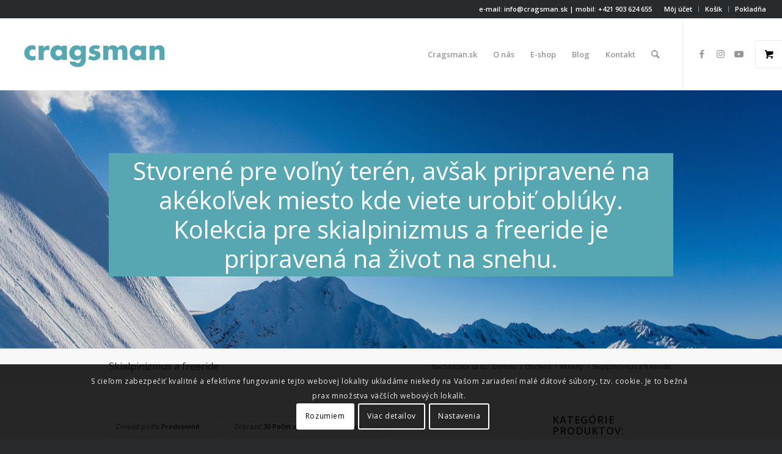

--- FILE ---
content_type: text/html; charset=UTF-8
request_url: https://cragsman.sk/kategoria-produktu/aktivity/skialpinizmus-freeride/
body_size: 29674
content:
<!DOCTYPE html>
<html lang="sk-SK" class="html_stretched responsive av-preloader-disabled  html_header_top html_logo_left html_main_nav_header html_menu_right html_large html_header_sticky html_header_shrinking_disabled html_header_topbar_active html_mobile_menu_phone html_header_searchicon html_content_align_center html_header_unstick_top html_header_stretch html_minimal_header html_elegant-blog html_modern-blog html_av-submenu-hidden html_av-submenu-display-click html_av-overlay-side html_av-overlay-side-classic html_av-submenu-clone html_entry_id_28497 html_visible_cart av-cookies-consent-show-message-bar av-cookies-cookie-consent-enabled av-cookies-can-opt-out av-cookies-user-silent-accept avia-cookie-check-browser-settings av-no-preview av-custom-lightbox html_text_menu_active av-mobile-menu-switch-default">
<head>
<meta charset="UTF-8" />


<!-- mobile setting -->
<meta name="viewport" content="width=device-width, initial-scale=1">

<!-- Scripts/CSS and wp_head hook -->
<meta name='robots' content='index, follow, max-image-preview:large, max-snippet:-1, max-video-preview:-1' />

				<script type='text/javascript'>

				function avia_cookie_check_sessionStorage()
				{
					//	FF throws error when all cookies blocked !!
					var sessionBlocked = false;
					try
					{
						var test = sessionStorage.getItem( 'aviaCookieRefused' ) != null;
					}
					catch(e)
					{
						sessionBlocked = true;
					}

					var aviaCookieRefused = ! sessionBlocked ? sessionStorage.getItem( 'aviaCookieRefused' ) : null;

					var html = document.getElementsByTagName('html')[0];

					/**
					 * Set a class to avoid calls to sessionStorage
					 */
					if( sessionBlocked || aviaCookieRefused )
					{
						if( html.className.indexOf('av-cookies-session-refused') < 0 )
						{
							html.className += ' av-cookies-session-refused';
						}
					}

					if( sessionBlocked || aviaCookieRefused || document.cookie.match(/aviaCookieConsent/) )
					{
						if( html.className.indexOf('av-cookies-user-silent-accept') >= 0 )
						{
							 html.className = html.className.replace(/\bav-cookies-user-silent-accept\b/g, '');
						}
					}
				}

				avia_cookie_check_sessionStorage();

			</script>
			<style type="text/css">@font-face { font-family: 'star'; src: url('https://cragsman.sk/wp-content/plugins/woocommerce/assets/fonts/star.eot'); src: url('https://cragsman.sk/wp-content/plugins/woocommerce/assets/fonts/star.eot?#iefix') format('embedded-opentype'), 	  url('https://cragsman.sk/wp-content/plugins/woocommerce/assets/fonts/star.woff') format('woff'), 	  url('https://cragsman.sk/wp-content/plugins/woocommerce/assets/fonts/star.ttf') format('truetype'), 	  url('https://cragsman.sk/wp-content/plugins/woocommerce/assets/fonts/star.svg#star') format('svg'); font-weight: normal; font-style: normal;  } @font-face { font-family: 'WooCommerce'; src: url('https://cragsman.sk/wp-content/plugins/woocommerce/assets/fonts/WooCommerce.eot'); src: url('https://cragsman.sk/wp-content/plugins/woocommerce/assets/fonts/WooCommerce.eot?#iefix') format('embedded-opentype'), 	  url('https://cragsman.sk/wp-content/plugins/woocommerce/assets/fonts/WooCommerce.woff') format('woff'), 	  url('https://cragsman.sk/wp-content/plugins/woocommerce/assets/fonts/WooCommerce.ttf') format('truetype'), 	  url('https://cragsman.sk/wp-content/plugins/woocommerce/assets/fonts/WooCommerce.svg#WooCommerce') format('svg'); font-weight: normal; font-style: normal;  } </style>
	<!-- This site is optimized with the Yoast SEO plugin v25.6 - https://yoast.com/wordpress/plugins/seo/ -->
	<title>Skialpinizmus a freeride - cragsman.sk</title>
	<link rel="canonical" href="https://cragsman.sk/kategoria-produktu/aktivity/skialpinizmus-freeride/" />
	<link rel="next" href="https://cragsman.sk/kategoria-produktu/aktivity/skialpinizmus-freeride/page/2/" />
	<meta property="og:locale" content="sk_SK" />
	<meta property="og:type" content="article" />
	<meta property="og:title" content="Skialpinizmus a freeride - cragsman.sk" />
	<meta property="og:description" content="Stvorené pre voľný terén, avšak pripravené na akékoľvek miesto kde viete urobiť oblúky. Kolekcia pre skialpinizmus a freeride je pripravená na život na snehu." />
	<meta property="og:url" content="https://cragsman.sk/kategoria-produktu/aktivity/skialpinizmus-freeride/" />
	<meta property="og:site_name" content="cragsman.sk" />
	<meta name="twitter:card" content="summary_large_image" />
	<script type="application/ld+json" class="yoast-schema-graph">{"@context":"https://schema.org","@graph":[{"@type":"CollectionPage","@id":"https://cragsman.sk/kategoria-produktu/aktivity/skialpinizmus-freeride/","url":"https://cragsman.sk/kategoria-produktu/aktivity/skialpinizmus-freeride/","name":"Skialpinizmus a freeride - cragsman.sk","isPartOf":{"@id":"https://cragsman.sk/#website"},"primaryImageOfPage":{"@id":"https://cragsman.sk/kategoria-produktu/aktivity/skialpinizmus-freeride/#primaryimage"},"image":{"@id":"https://cragsman.sk/kategoria-produktu/aktivity/skialpinizmus-freeride/#primaryimage"},"thumbnailUrl":"https://cragsman.sk/wp-content/uploads/2026/01/black-diamond-helio-carbon-95.jpg","breadcrumb":{"@id":"https://cragsman.sk/kategoria-produktu/aktivity/skialpinizmus-freeride/#breadcrumb"},"inLanguage":"sk-SK"},{"@type":"ImageObject","inLanguage":"sk-SK","@id":"https://cragsman.sk/kategoria-produktu/aktivity/skialpinizmus-freeride/#primaryimage","url":"https://cragsman.sk/wp-content/uploads/2026/01/black-diamond-helio-carbon-95.jpg","contentUrl":"https://cragsman.sk/wp-content/uploads/2026/01/black-diamond-helio-carbon-95.jpg","width":600,"height":600,"caption":"black diamond helio carbon 95"},{"@type":"BreadcrumbList","@id":"https://cragsman.sk/kategoria-produktu/aktivity/skialpinizmus-freeride/#breadcrumb","itemListElement":[{"@type":"ListItem","position":1,"name":"Domovská stránka","item":"https://cragsman.sk/"},{"@type":"ListItem","position":2,"name":"Aktivity","item":"https://cragsman.sk/kategoria-produktu/aktivity/"},{"@type":"ListItem","position":3,"name":"Skialpinizmus a freeride"}]},{"@type":"WebSite","@id":"https://cragsman.sk/#website","url":"https://cragsman.sk/","name":"cragsman.sk","description":"Váš špecialista na outdoor.","potentialAction":[{"@type":"SearchAction","target":{"@type":"EntryPoint","urlTemplate":"https://cragsman.sk/?s={search_term_string}"},"query-input":{"@type":"PropertyValueSpecification","valueRequired":true,"valueName":"search_term_string"}}],"inLanguage":"sk-SK"}]}</script>
	<!-- / Yoast SEO plugin. -->


<link rel="alternate" type="application/rss+xml" title="RSS kanál: cragsman.sk &raquo;" href="https://cragsman.sk/feed/" />
<link rel="alternate" type="application/rss+xml" title="RSS kanál komentárov webu cragsman.sk &raquo;" href="https://cragsman.sk/comments/feed/" />
<link rel="alternate" type="application/rss+xml" title="Feed cragsman.sk &raquo; Skialpinizmus a freeride Kategória" href="https://cragsman.sk/kategoria-produktu/aktivity/skialpinizmus-freeride/feed/" />

<!-- google webfont font replacement -->

			<script type='text/javascript'>

				(function() {

					/*	check if webfonts are disabled by user setting via cookie - or user must opt in.	*/
					var html = document.getElementsByTagName('html')[0];
					var cookie_check = html.className.indexOf('av-cookies-needs-opt-in') >= 0 || html.className.indexOf('av-cookies-can-opt-out') >= 0;
					var allow_continue = true;
					var silent_accept_cookie = html.className.indexOf('av-cookies-user-silent-accept') >= 0;

					if( cookie_check && ! silent_accept_cookie )
					{
						if( ! document.cookie.match(/aviaCookieConsent/) || html.className.indexOf('av-cookies-session-refused') >= 0 )
						{
							allow_continue = false;
						}
						else
						{
							if( ! document.cookie.match(/aviaPrivacyRefuseCookiesHideBar/) )
							{
								allow_continue = false;
							}
							else if( ! document.cookie.match(/aviaPrivacyEssentialCookiesEnabled/) )
							{
								allow_continue = false;
							}
							else if( document.cookie.match(/aviaPrivacyGoogleWebfontsDisabled/) )
							{
								allow_continue = false;
							}
						}
					}

					if( allow_continue )
					{
						var f = document.createElement('link');

						f.type 	= 'text/css';
						f.rel 	= 'stylesheet';
						f.href 	= '//fonts.googleapis.com/css?family=Open+Sans:400,600&display=auto';
						f.id 	= 'avia-google-webfont';

						document.getElementsByTagName('head')[0].appendChild(f);
					}
				})();

			</script>
			<style id='wp-img-auto-sizes-contain-inline-css' type='text/css'>
img:is([sizes=auto i],[sizes^="auto," i]){contain-intrinsic-size:3000px 1500px}
/*# sourceURL=wp-img-auto-sizes-contain-inline-css */
</style>
<style id='wp-emoji-styles-inline-css' type='text/css'>

	img.wp-smiley, img.emoji {
		display: inline !important;
		border: none !important;
		box-shadow: none !important;
		height: 1em !important;
		width: 1em !important;
		margin: 0 0.07em !important;
		vertical-align: -0.1em !important;
		background: none !important;
		padding: 0 !important;
	}
/*# sourceURL=wp-emoji-styles-inline-css */
</style>
<style id='wp-block-library-inline-css' type='text/css'>
:root{--wp-block-synced-color:#7a00df;--wp-block-synced-color--rgb:122,0,223;--wp-bound-block-color:var(--wp-block-synced-color);--wp-editor-canvas-background:#ddd;--wp-admin-theme-color:#007cba;--wp-admin-theme-color--rgb:0,124,186;--wp-admin-theme-color-darker-10:#006ba1;--wp-admin-theme-color-darker-10--rgb:0,107,160.5;--wp-admin-theme-color-darker-20:#005a87;--wp-admin-theme-color-darker-20--rgb:0,90,135;--wp-admin-border-width-focus:2px}@media (min-resolution:192dpi){:root{--wp-admin-border-width-focus:1.5px}}.wp-element-button{cursor:pointer}:root .has-very-light-gray-background-color{background-color:#eee}:root .has-very-dark-gray-background-color{background-color:#313131}:root .has-very-light-gray-color{color:#eee}:root .has-very-dark-gray-color{color:#313131}:root .has-vivid-green-cyan-to-vivid-cyan-blue-gradient-background{background:linear-gradient(135deg,#00d084,#0693e3)}:root .has-purple-crush-gradient-background{background:linear-gradient(135deg,#34e2e4,#4721fb 50%,#ab1dfe)}:root .has-hazy-dawn-gradient-background{background:linear-gradient(135deg,#faaca8,#dad0ec)}:root .has-subdued-olive-gradient-background{background:linear-gradient(135deg,#fafae1,#67a671)}:root .has-atomic-cream-gradient-background{background:linear-gradient(135deg,#fdd79a,#004a59)}:root .has-nightshade-gradient-background{background:linear-gradient(135deg,#330968,#31cdcf)}:root .has-midnight-gradient-background{background:linear-gradient(135deg,#020381,#2874fc)}:root{--wp--preset--font-size--normal:16px;--wp--preset--font-size--huge:42px}.has-regular-font-size{font-size:1em}.has-larger-font-size{font-size:2.625em}.has-normal-font-size{font-size:var(--wp--preset--font-size--normal)}.has-huge-font-size{font-size:var(--wp--preset--font-size--huge)}.has-text-align-center{text-align:center}.has-text-align-left{text-align:left}.has-text-align-right{text-align:right}.has-fit-text{white-space:nowrap!important}#end-resizable-editor-section{display:none}.aligncenter{clear:both}.items-justified-left{justify-content:flex-start}.items-justified-center{justify-content:center}.items-justified-right{justify-content:flex-end}.items-justified-space-between{justify-content:space-between}.screen-reader-text{border:0;clip-path:inset(50%);height:1px;margin:-1px;overflow:hidden;padding:0;position:absolute;width:1px;word-wrap:normal!important}.screen-reader-text:focus{background-color:#ddd;clip-path:none;color:#444;display:block;font-size:1em;height:auto;left:5px;line-height:normal;padding:15px 23px 14px;text-decoration:none;top:5px;width:auto;z-index:100000}html :where(.has-border-color){border-style:solid}html :where([style*=border-top-color]){border-top-style:solid}html :where([style*=border-right-color]){border-right-style:solid}html :where([style*=border-bottom-color]){border-bottom-style:solid}html :where([style*=border-left-color]){border-left-style:solid}html :where([style*=border-width]){border-style:solid}html :where([style*=border-top-width]){border-top-style:solid}html :where([style*=border-right-width]){border-right-style:solid}html :where([style*=border-bottom-width]){border-bottom-style:solid}html :where([style*=border-left-width]){border-left-style:solid}html :where(img[class*=wp-image-]){height:auto;max-width:100%}:where(figure){margin:0 0 1em}html :where(.is-position-sticky){--wp-admin--admin-bar--position-offset:var(--wp-admin--admin-bar--height,0px)}@media screen and (max-width:600px){html :where(.is-position-sticky){--wp-admin--admin-bar--position-offset:0px}}

/*# sourceURL=wp-block-library-inline-css */
</style><link rel='stylesheet' id='wc-blocks-style-css' href='https://cragsman.sk/wp-content/plugins/woocommerce/assets/client/blocks/wc-blocks.css?ver=wc-10.0.5' type='text/css' media='all' />
<style id='global-styles-inline-css' type='text/css'>
:root{--wp--preset--aspect-ratio--square: 1;--wp--preset--aspect-ratio--4-3: 4/3;--wp--preset--aspect-ratio--3-4: 3/4;--wp--preset--aspect-ratio--3-2: 3/2;--wp--preset--aspect-ratio--2-3: 2/3;--wp--preset--aspect-ratio--16-9: 16/9;--wp--preset--aspect-ratio--9-16: 9/16;--wp--preset--color--black: #000000;--wp--preset--color--cyan-bluish-gray: #abb8c3;--wp--preset--color--white: #ffffff;--wp--preset--color--pale-pink: #f78da7;--wp--preset--color--vivid-red: #cf2e2e;--wp--preset--color--luminous-vivid-orange: #ff6900;--wp--preset--color--luminous-vivid-amber: #fcb900;--wp--preset--color--light-green-cyan: #7bdcb5;--wp--preset--color--vivid-green-cyan: #00d084;--wp--preset--color--pale-cyan-blue: #8ed1fc;--wp--preset--color--vivid-cyan-blue: #0693e3;--wp--preset--color--vivid-purple: #9b51e0;--wp--preset--color--metallic-red: #b02b2c;--wp--preset--color--maximum-yellow-red: #edae44;--wp--preset--color--yellow-sun: #eeee22;--wp--preset--color--palm-leaf: #83a846;--wp--preset--color--aero: #7bb0e7;--wp--preset--color--old-lavender: #745f7e;--wp--preset--color--steel-teal: #5f8789;--wp--preset--color--raspberry-pink: #d65799;--wp--preset--color--medium-turquoise: #4ecac2;--wp--preset--gradient--vivid-cyan-blue-to-vivid-purple: linear-gradient(135deg,rgb(6,147,227) 0%,rgb(155,81,224) 100%);--wp--preset--gradient--light-green-cyan-to-vivid-green-cyan: linear-gradient(135deg,rgb(122,220,180) 0%,rgb(0,208,130) 100%);--wp--preset--gradient--luminous-vivid-amber-to-luminous-vivid-orange: linear-gradient(135deg,rgb(252,185,0) 0%,rgb(255,105,0) 100%);--wp--preset--gradient--luminous-vivid-orange-to-vivid-red: linear-gradient(135deg,rgb(255,105,0) 0%,rgb(207,46,46) 100%);--wp--preset--gradient--very-light-gray-to-cyan-bluish-gray: linear-gradient(135deg,rgb(238,238,238) 0%,rgb(169,184,195) 100%);--wp--preset--gradient--cool-to-warm-spectrum: linear-gradient(135deg,rgb(74,234,220) 0%,rgb(151,120,209) 20%,rgb(207,42,186) 40%,rgb(238,44,130) 60%,rgb(251,105,98) 80%,rgb(254,248,76) 100%);--wp--preset--gradient--blush-light-purple: linear-gradient(135deg,rgb(255,206,236) 0%,rgb(152,150,240) 100%);--wp--preset--gradient--blush-bordeaux: linear-gradient(135deg,rgb(254,205,165) 0%,rgb(254,45,45) 50%,rgb(107,0,62) 100%);--wp--preset--gradient--luminous-dusk: linear-gradient(135deg,rgb(255,203,112) 0%,rgb(199,81,192) 50%,rgb(65,88,208) 100%);--wp--preset--gradient--pale-ocean: linear-gradient(135deg,rgb(255,245,203) 0%,rgb(182,227,212) 50%,rgb(51,167,181) 100%);--wp--preset--gradient--electric-grass: linear-gradient(135deg,rgb(202,248,128) 0%,rgb(113,206,126) 100%);--wp--preset--gradient--midnight: linear-gradient(135deg,rgb(2,3,129) 0%,rgb(40,116,252) 100%);--wp--preset--font-size--small: 1rem;--wp--preset--font-size--medium: 1.125rem;--wp--preset--font-size--large: 1.75rem;--wp--preset--font-size--x-large: clamp(1.75rem, 3vw, 2.25rem);--wp--preset--spacing--20: 0.44rem;--wp--preset--spacing--30: 0.67rem;--wp--preset--spacing--40: 1rem;--wp--preset--spacing--50: 1.5rem;--wp--preset--spacing--60: 2.25rem;--wp--preset--spacing--70: 3.38rem;--wp--preset--spacing--80: 5.06rem;--wp--preset--shadow--natural: 6px 6px 9px rgba(0, 0, 0, 0.2);--wp--preset--shadow--deep: 12px 12px 50px rgba(0, 0, 0, 0.4);--wp--preset--shadow--sharp: 6px 6px 0px rgba(0, 0, 0, 0.2);--wp--preset--shadow--outlined: 6px 6px 0px -3px rgb(255, 255, 255), 6px 6px rgb(0, 0, 0);--wp--preset--shadow--crisp: 6px 6px 0px rgb(0, 0, 0);}:root { --wp--style--global--content-size: 800px;--wp--style--global--wide-size: 1130px; }:where(body) { margin: 0; }.wp-site-blocks > .alignleft { float: left; margin-right: 2em; }.wp-site-blocks > .alignright { float: right; margin-left: 2em; }.wp-site-blocks > .aligncenter { justify-content: center; margin-left: auto; margin-right: auto; }:where(.is-layout-flex){gap: 0.5em;}:where(.is-layout-grid){gap: 0.5em;}.is-layout-flow > .alignleft{float: left;margin-inline-start: 0;margin-inline-end: 2em;}.is-layout-flow > .alignright{float: right;margin-inline-start: 2em;margin-inline-end: 0;}.is-layout-flow > .aligncenter{margin-left: auto !important;margin-right: auto !important;}.is-layout-constrained > .alignleft{float: left;margin-inline-start: 0;margin-inline-end: 2em;}.is-layout-constrained > .alignright{float: right;margin-inline-start: 2em;margin-inline-end: 0;}.is-layout-constrained > .aligncenter{margin-left: auto !important;margin-right: auto !important;}.is-layout-constrained > :where(:not(.alignleft):not(.alignright):not(.alignfull)){max-width: var(--wp--style--global--content-size);margin-left: auto !important;margin-right: auto !important;}.is-layout-constrained > .alignwide{max-width: var(--wp--style--global--wide-size);}body .is-layout-flex{display: flex;}.is-layout-flex{flex-wrap: wrap;align-items: center;}.is-layout-flex > :is(*, div){margin: 0;}body .is-layout-grid{display: grid;}.is-layout-grid > :is(*, div){margin: 0;}body{padding-top: 0px;padding-right: 0px;padding-bottom: 0px;padding-left: 0px;}a:where(:not(.wp-element-button)){text-decoration: underline;}:root :where(.wp-element-button, .wp-block-button__link){background-color: #32373c;border-width: 0;color: #fff;font-family: inherit;font-size: inherit;font-style: inherit;font-weight: inherit;letter-spacing: inherit;line-height: inherit;padding-top: calc(0.667em + 2px);padding-right: calc(1.333em + 2px);padding-bottom: calc(0.667em + 2px);padding-left: calc(1.333em + 2px);text-decoration: none;text-transform: inherit;}.has-black-color{color: var(--wp--preset--color--black) !important;}.has-cyan-bluish-gray-color{color: var(--wp--preset--color--cyan-bluish-gray) !important;}.has-white-color{color: var(--wp--preset--color--white) !important;}.has-pale-pink-color{color: var(--wp--preset--color--pale-pink) !important;}.has-vivid-red-color{color: var(--wp--preset--color--vivid-red) !important;}.has-luminous-vivid-orange-color{color: var(--wp--preset--color--luminous-vivid-orange) !important;}.has-luminous-vivid-amber-color{color: var(--wp--preset--color--luminous-vivid-amber) !important;}.has-light-green-cyan-color{color: var(--wp--preset--color--light-green-cyan) !important;}.has-vivid-green-cyan-color{color: var(--wp--preset--color--vivid-green-cyan) !important;}.has-pale-cyan-blue-color{color: var(--wp--preset--color--pale-cyan-blue) !important;}.has-vivid-cyan-blue-color{color: var(--wp--preset--color--vivid-cyan-blue) !important;}.has-vivid-purple-color{color: var(--wp--preset--color--vivid-purple) !important;}.has-metallic-red-color{color: var(--wp--preset--color--metallic-red) !important;}.has-maximum-yellow-red-color{color: var(--wp--preset--color--maximum-yellow-red) !important;}.has-yellow-sun-color{color: var(--wp--preset--color--yellow-sun) !important;}.has-palm-leaf-color{color: var(--wp--preset--color--palm-leaf) !important;}.has-aero-color{color: var(--wp--preset--color--aero) !important;}.has-old-lavender-color{color: var(--wp--preset--color--old-lavender) !important;}.has-steel-teal-color{color: var(--wp--preset--color--steel-teal) !important;}.has-raspberry-pink-color{color: var(--wp--preset--color--raspberry-pink) !important;}.has-medium-turquoise-color{color: var(--wp--preset--color--medium-turquoise) !important;}.has-black-background-color{background-color: var(--wp--preset--color--black) !important;}.has-cyan-bluish-gray-background-color{background-color: var(--wp--preset--color--cyan-bluish-gray) !important;}.has-white-background-color{background-color: var(--wp--preset--color--white) !important;}.has-pale-pink-background-color{background-color: var(--wp--preset--color--pale-pink) !important;}.has-vivid-red-background-color{background-color: var(--wp--preset--color--vivid-red) !important;}.has-luminous-vivid-orange-background-color{background-color: var(--wp--preset--color--luminous-vivid-orange) !important;}.has-luminous-vivid-amber-background-color{background-color: var(--wp--preset--color--luminous-vivid-amber) !important;}.has-light-green-cyan-background-color{background-color: var(--wp--preset--color--light-green-cyan) !important;}.has-vivid-green-cyan-background-color{background-color: var(--wp--preset--color--vivid-green-cyan) !important;}.has-pale-cyan-blue-background-color{background-color: var(--wp--preset--color--pale-cyan-blue) !important;}.has-vivid-cyan-blue-background-color{background-color: var(--wp--preset--color--vivid-cyan-blue) !important;}.has-vivid-purple-background-color{background-color: var(--wp--preset--color--vivid-purple) !important;}.has-metallic-red-background-color{background-color: var(--wp--preset--color--metallic-red) !important;}.has-maximum-yellow-red-background-color{background-color: var(--wp--preset--color--maximum-yellow-red) !important;}.has-yellow-sun-background-color{background-color: var(--wp--preset--color--yellow-sun) !important;}.has-palm-leaf-background-color{background-color: var(--wp--preset--color--palm-leaf) !important;}.has-aero-background-color{background-color: var(--wp--preset--color--aero) !important;}.has-old-lavender-background-color{background-color: var(--wp--preset--color--old-lavender) !important;}.has-steel-teal-background-color{background-color: var(--wp--preset--color--steel-teal) !important;}.has-raspberry-pink-background-color{background-color: var(--wp--preset--color--raspberry-pink) !important;}.has-medium-turquoise-background-color{background-color: var(--wp--preset--color--medium-turquoise) !important;}.has-black-border-color{border-color: var(--wp--preset--color--black) !important;}.has-cyan-bluish-gray-border-color{border-color: var(--wp--preset--color--cyan-bluish-gray) !important;}.has-white-border-color{border-color: var(--wp--preset--color--white) !important;}.has-pale-pink-border-color{border-color: var(--wp--preset--color--pale-pink) !important;}.has-vivid-red-border-color{border-color: var(--wp--preset--color--vivid-red) !important;}.has-luminous-vivid-orange-border-color{border-color: var(--wp--preset--color--luminous-vivid-orange) !important;}.has-luminous-vivid-amber-border-color{border-color: var(--wp--preset--color--luminous-vivid-amber) !important;}.has-light-green-cyan-border-color{border-color: var(--wp--preset--color--light-green-cyan) !important;}.has-vivid-green-cyan-border-color{border-color: var(--wp--preset--color--vivid-green-cyan) !important;}.has-pale-cyan-blue-border-color{border-color: var(--wp--preset--color--pale-cyan-blue) !important;}.has-vivid-cyan-blue-border-color{border-color: var(--wp--preset--color--vivid-cyan-blue) !important;}.has-vivid-purple-border-color{border-color: var(--wp--preset--color--vivid-purple) !important;}.has-metallic-red-border-color{border-color: var(--wp--preset--color--metallic-red) !important;}.has-maximum-yellow-red-border-color{border-color: var(--wp--preset--color--maximum-yellow-red) !important;}.has-yellow-sun-border-color{border-color: var(--wp--preset--color--yellow-sun) !important;}.has-palm-leaf-border-color{border-color: var(--wp--preset--color--palm-leaf) !important;}.has-aero-border-color{border-color: var(--wp--preset--color--aero) !important;}.has-old-lavender-border-color{border-color: var(--wp--preset--color--old-lavender) !important;}.has-steel-teal-border-color{border-color: var(--wp--preset--color--steel-teal) !important;}.has-raspberry-pink-border-color{border-color: var(--wp--preset--color--raspberry-pink) !important;}.has-medium-turquoise-border-color{border-color: var(--wp--preset--color--medium-turquoise) !important;}.has-vivid-cyan-blue-to-vivid-purple-gradient-background{background: var(--wp--preset--gradient--vivid-cyan-blue-to-vivid-purple) !important;}.has-light-green-cyan-to-vivid-green-cyan-gradient-background{background: var(--wp--preset--gradient--light-green-cyan-to-vivid-green-cyan) !important;}.has-luminous-vivid-amber-to-luminous-vivid-orange-gradient-background{background: var(--wp--preset--gradient--luminous-vivid-amber-to-luminous-vivid-orange) !important;}.has-luminous-vivid-orange-to-vivid-red-gradient-background{background: var(--wp--preset--gradient--luminous-vivid-orange-to-vivid-red) !important;}.has-very-light-gray-to-cyan-bluish-gray-gradient-background{background: var(--wp--preset--gradient--very-light-gray-to-cyan-bluish-gray) !important;}.has-cool-to-warm-spectrum-gradient-background{background: var(--wp--preset--gradient--cool-to-warm-spectrum) !important;}.has-blush-light-purple-gradient-background{background: var(--wp--preset--gradient--blush-light-purple) !important;}.has-blush-bordeaux-gradient-background{background: var(--wp--preset--gradient--blush-bordeaux) !important;}.has-luminous-dusk-gradient-background{background: var(--wp--preset--gradient--luminous-dusk) !important;}.has-pale-ocean-gradient-background{background: var(--wp--preset--gradient--pale-ocean) !important;}.has-electric-grass-gradient-background{background: var(--wp--preset--gradient--electric-grass) !important;}.has-midnight-gradient-background{background: var(--wp--preset--gradient--midnight) !important;}.has-small-font-size{font-size: var(--wp--preset--font-size--small) !important;}.has-medium-font-size{font-size: var(--wp--preset--font-size--medium) !important;}.has-large-font-size{font-size: var(--wp--preset--font-size--large) !important;}.has-x-large-font-size{font-size: var(--wp--preset--font-size--x-large) !important;}
/*# sourceURL=global-styles-inline-css */
</style>

<link rel='stylesheet' id='contact-form-7-css' href='https://cragsman.sk/wp-content/plugins/contact-form-7/includes/css/styles.css?ver=6.1.1' type='text/css' media='all' />
<style id='woocommerce-inline-inline-css' type='text/css'>
.woocommerce form .form-row .required { visibility: visible; }
/*# sourceURL=woocommerce-inline-inline-css */
</style>
<link rel='stylesheet' id='brands-styles-css' href='https://cragsman.sk/wp-content/plugins/woocommerce/assets/css/brands.css?ver=10.0.5' type='text/css' media='all' />
<link rel='stylesheet' id='avia-merged-styles-css' href='https://cragsman.sk/wp-content/uploads/dynamic_avia/avia-merged-styles-73f825d7cf4633d63bf9048b038cff70---67fe4f96cb025.css' type='text/css' media='all' />
<script type="text/javascript" src="https://cragsman.sk/wp-includes/js/jquery/jquery.min.js?ver=3.7.1" id="jquery-core-js"></script>
<script type="text/javascript" src="https://cragsman.sk/wp-includes/js/jquery/jquery-migrate.min.js?ver=3.4.1" id="jquery-migrate-js"></script>
<script type="text/javascript" src="https://cragsman.sk/wp-includes/js/dist/hooks.min.js?ver=dd5603f07f9220ed27f1" id="wp-hooks-js"></script>
<script type="text/javascript" src="https://cragsman.sk/wp-content/plugins/woocommerce/assets/js/jquery-blockui/jquery.blockUI.min.js?ver=2.7.0-wc.10.0.5" id="jquery-blockui-js" defer="defer" data-wp-strategy="defer"></script>
<script type="text/javascript" id="wc-add-to-cart-js-extra">
/* <![CDATA[ */
var wc_add_to_cart_params = {"ajax_url":"/wp-admin/admin-ajax.php","wc_ajax_url":"/?wc-ajax=%%endpoint%%","i18n_view_cart":"Zobrazi\u0165 ko\u0161\u00edk","cart_url":"https://cragsman.sk/kosik/","is_cart":"","cart_redirect_after_add":"no"};
//# sourceURL=wc-add-to-cart-js-extra
/* ]]> */
</script>
<script type="text/javascript" src="https://cragsman.sk/wp-content/plugins/woocommerce/assets/js/frontend/add-to-cart.min.js?ver=10.0.5" id="wc-add-to-cart-js" defer="defer" data-wp-strategy="defer"></script>
<script type="text/javascript" src="https://cragsman.sk/wp-content/plugins/woocommerce/assets/js/js-cookie/js.cookie.min.js?ver=2.1.4-wc.10.0.5" id="js-cookie-js" defer="defer" data-wp-strategy="defer"></script>
<script type="text/javascript" id="woocommerce-js-extra">
/* <![CDATA[ */
var woocommerce_params = {"ajax_url":"/wp-admin/admin-ajax.php","wc_ajax_url":"/?wc-ajax=%%endpoint%%","i18n_password_show":"Zobrazi\u0165 heslo","i18n_password_hide":"Skry\u0165 heslo"};
//# sourceURL=woocommerce-js-extra
/* ]]> */
</script>
<script type="text/javascript" src="https://cragsman.sk/wp-content/plugins/woocommerce/assets/js/frontend/woocommerce.min.js?ver=10.0.5" id="woocommerce-js" defer="defer" data-wp-strategy="defer"></script>
<script type="text/javascript" id="wpm-js-extra">
/* <![CDATA[ */
var wpm = {"ajax_url":"https://cragsman.sk/wp-admin/admin-ajax.php","root":"https://cragsman.sk/wp-json/","nonce_wp_rest":"3f19eb62bc","nonce_ajax":"4470d3dc2d"};
//# sourceURL=wpm-js-extra
/* ]]> */
</script>
<script type="text/javascript" src="https://cragsman.sk/wp-content/plugins/woocommerce-google-adwords-conversion-tracking-tag/js/public/wpm-public.p1.min.js?ver=1.49.1" id="wpm-js"></script>
<link rel="https://api.w.org/" href="https://cragsman.sk/wp-json/" /><link rel="alternate" title="JSON" type="application/json" href="https://cragsman.sk/wp-json/wp/v2/product_cat/70" /><link rel="EditURI" type="application/rsd+xml" title="RSD" href="https://cragsman.sk/xmlrpc.php?rsd" />
<meta name="generator" content="WordPress 6.9" />
<meta name="generator" content="WooCommerce 10.0.5" />
<link rel="profile" href="http://gmpg.org/xfn/11" />
<link rel="alternate" type="application/rss+xml" title="cragsman.sk RSS2 Feed" href="https://cragsman.sk/feed/" />
<link rel="pingback" href="https://cragsman.sk/xmlrpc.php" />
<!--[if lt IE 9]><script src="https://cragsman.sk/wp-content/themes/enfold/js/html5shiv.js"></script><![endif]-->
<link rel="icon" href="https://cragsman.sk/wp-content/uploads/2023/12/favicon-16x16-1.png" type="image/png">
	<noscript><style>.woocommerce-product-gallery{ opacity: 1 !important; }</style></noscript>
	
<!-- START Pixel Manager for WooCommerce -->

		<script>

			window.wpmDataLayer = window.wpmDataLayer || {};
			window.wpmDataLayer = Object.assign(window.wpmDataLayer, {"cart":{},"cart_item_keys":{},"version":{"number":"1.49.1","pro":false,"eligible_for_updates":false,"distro":"fms","beta":false,"show":true},"pixels":{"google":{"linker":{"settings":null},"user_id":false,"analytics":{"ga4":{"measurement_id":"G-WK7LBVGFDC","parameters":{},"mp_active":false,"debug_mode":false,"page_load_time_tracking":false},"id_type":"post_id"},"tag_id":"G-WK7LBVGFDC","tag_gateway":{"measurement_path":""},"tcf_support":false,"consent_mode":{"is_active":false,"wait_for_update":500,"ads_data_redaction":false,"url_passthrough":true}}},"shop":{"list_name":"Product Category | Aktivity | Skialpinizmus a freeride","list_id":"product_category.aktivity.skialpinizmus-freeride","page_type":"product_category","currency":"EUR","selectors":{"addToCart":[],"beginCheckout":[]},"order_duplication_prevention":true,"view_item_list_trigger":{"test_mode":false,"background_color":"green","opacity":0.5,"repeat":true,"timeout":1000,"threshold":0.80000000000000004},"variations_output":true,"session_active":false},"page":{"id":28497,"title":"Black Diamond Helio Carbon 95","type":"product","categories":[],"parent":{"id":0,"title":"Black Diamond Helio Carbon 95","type":"product","categories":[]}},"general":{"user_logged_in":false,"scroll_tracking_thresholds":[],"page_id":28497,"exclude_domains":[],"server_2_server":{"active":false,"ip_exclude_list":[],"pageview_event_s2s":{"is_active":false,"pixels":[]}},"consent_management":{"explicit_consent":false},"lazy_load_pmw":false}});

		</script>

		
<!-- END Pixel Manager for WooCommerce -->

<!-- To speed up the rendering and to display the site as fast as possible to the user we include some styles and scripts for above the fold content inline -->
<script type="text/javascript">'use strict';var avia_is_mobile=!1;if(/Android|webOS|iPhone|iPad|iPod|BlackBerry|IEMobile|Opera Mini/i.test(navigator.userAgent)&&'ontouchstart' in document.documentElement){avia_is_mobile=!0;document.documentElement.className+=' avia_mobile '}
else{document.documentElement.className+=' avia_desktop '};document.documentElement.className+=' js_active ';(function(){var e=['-webkit-','-moz-','-ms-',''],n='',o=!1,a=!1;for(var t in e){if(e[t]+'transform' in document.documentElement.style){o=!0;n=e[t]+'transform'};if(e[t]+'perspective' in document.documentElement.style){a=!0}};if(o){document.documentElement.className+=' avia_transform '};if(a){document.documentElement.className+=' avia_transform3d '};if(typeof document.getElementsByClassName=='function'&&typeof document.documentElement.getBoundingClientRect=='function'&&avia_is_mobile==!1){if(n&&window.innerHeight>0){setTimeout(function(){var e=0,o={},a=0,t=document.getElementsByClassName('av-parallax'),i=window.pageYOffset||document.documentElement.scrollTop;for(e=0;e<t.length;e++){t[e].style.top='0px';o=t[e].getBoundingClientRect();a=Math.ceil((window.innerHeight+i-o.top)*0.3);t[e].style[n]='translate(0px, '+a+'px)';t[e].style.top='auto';t[e].className+=' enabled-parallax '}},50)}}})();</script>		<style type="text/css" id="wp-custom-css">
			.woocommerce-loop-category__title {
	
    position: absolute;
    background: #57a7b3;
    left: 0;
    bottom: 10px;
    padding: 5px;
    margin: 0;
    color: white !important;

}


.av-image-caption-overlay-center p {
    background: #57a7b3;
    color: white;
}



.template-page h1 p {
	  background: #57a7b3;
    color: white;
    display: inline-block;
    padding: 5px 17px;
}		</style>
		<style type='text/css'>
@font-face {font-family: 'entypo-fontello'; font-weight: normal; font-style: normal; font-display: auto;
src: url('https://cragsman.sk/wp-content/themes/enfold/config-templatebuilder/avia-template-builder/assets/fonts/entypo-fontello.woff2') format('woff2'),
url('https://cragsman.sk/wp-content/themes/enfold/config-templatebuilder/avia-template-builder/assets/fonts/entypo-fontello.woff') format('woff'),
url('https://cragsman.sk/wp-content/themes/enfold/config-templatebuilder/avia-template-builder/assets/fonts/entypo-fontello.ttf') format('truetype'),
url('https://cragsman.sk/wp-content/themes/enfold/config-templatebuilder/avia-template-builder/assets/fonts/entypo-fontello.svg#entypo-fontello') format('svg'),
url('https://cragsman.sk/wp-content/themes/enfold/config-templatebuilder/avia-template-builder/assets/fonts/entypo-fontello.eot'),
url('https://cragsman.sk/wp-content/themes/enfold/config-templatebuilder/avia-template-builder/assets/fonts/entypo-fontello.eot?#iefix') format('embedded-opentype');
} #top .avia-font-entypo-fontello, body .avia-font-entypo-fontello, html body [data-av_iconfont='entypo-fontello']:before{ font-family: 'entypo-fontello'; }
</style>

<!--
Debugging Info for Theme support: 

Theme: Enfold
Version: 5.1.2
Installed: enfold
AviaFramework Version: 5.0
AviaBuilder Version: 4.8
aviaElementManager Version: 1.0.1
ML:512-PU:128-PLA:14
WP:6.9
Compress: CSS:all theme files - JS:all theme files
Updates: disabled
PLAu:10
-->
</head>

<body id="top" class="archive tax-product_cat term-skialpinizmus-freeride term-70 wp-theme-enfold stretched rtl_columns av-curtain-numeric open_sans  theme-enfold woocommerce woocommerce-page woocommerce-no-js avia-responsive-images-support avia-woocommerce-30" itemscope="itemscope" itemtype="https://schema.org/WebPage" >

	
	<div id='wrap_all'>

	
<header id='header' class='all_colors header_color light_bg_color  av_header_top av_logo_left av_main_nav_header av_menu_right av_large av_header_sticky av_header_shrinking_disabled av_header_stretch av_mobile_menu_phone av_header_searchicon av_header_unstick_top av_minimal_header av_bottom_nav_disabled  av_header_border_disabled'  role="banner" itemscope="itemscope" itemtype="https://schema.org/WPHeader" >

		<div id='header_meta' class='container_wrap container_wrap_meta  av_icon_active_main av_secondary_right av_extra_header_active av_phone_active_right av_entry_id_28497'>

			      <div class='container'>
			      <nav class='sub_menu'  role="navigation" itemscope="itemscope" itemtype="https://schema.org/SiteNavigationElement" ><ul role="menu" class="menu" id="avia2-menu"><li role="menuitem" id="menu-item-24293" class="menu-item menu-item-type-post_type menu-item-object-page menu-item-24293"><a href="https://cragsman.sk/moj-ucet/">Môj účet</a></li>
<li role="menuitem" id="menu-item-24292" class="menu-item menu-item-type-post_type menu-item-object-page menu-item-24292"><a href="https://cragsman.sk/kosik/">Košík</a></li>
<li role="menuitem" id="menu-item-24294" class="menu-item menu-item-type-post_type menu-item-object-page menu-item-24294"><a href="https://cragsman.sk/kontrola-objednavky/">Pokladňa</a></li>
</ul></nav><div class='phone-info with_nav'><div>e-mail: info@cragsman.sk |  mobil: +421 903 624 655</div></div>			      </div>
		</div>

		<div  id='header_main' class='container_wrap container_wrap_logo'>

        <ul  class = 'menu-item cart_dropdown ' data-success='bol pridaný do košíka'><li class='cart_dropdown_first'><a class='cart_dropdown_link' href='https://cragsman.sk/kosik/'><span aria-hidden='true' data-av_icon='' data-av_iconfont='entypo-fontello'></span><span class='av-cart-counter '>0</span><span class='avia_hidden_link_text'>Košík</span></a><!--<span class='cart_subtotal'><span class="woocommerce-Price-amount amount"><bdi>0,0&nbsp;<span class="woocommerce-Price-currencySymbol">&euro;</span></bdi></span></span>--><div class='dropdown_widget dropdown_widget_cart'><div class='avia-arrow'></div><div class="widget_shopping_cart_content"></div></div></li></ul><div class='container av-logo-container'><div class='inner-container'><span class='logo avia-svg-logo'><a href='https://cragsman.sk/' class='av-contains-svg'><svg version="1.0" id="Layer_1" xmlns="http://www.w3.org/2000/svg" xmlns:xlink="http://www.w3.org/1999/xlink" x="0px" y="0px"
	 viewBox="0 0 340 156" style="enable-background:new 0 0 340 156;" xml:space="preserve" preserveAspectRatio="xMinYMid meet">
<style type="text/css">
	.st0{fill:#57A7B3;}
</style>
<g>
	<path class="st0" d="M42.48,69.45c-1.62-1.2-3.54-2.16-5.64-2.16c-4.2,0-7.5,3.24-7.5,7.5c0,4.44,3.18,7.56,7.68,7.56
		c1.92,0,4.02-0.78,5.46-2.1v9.24c-2.4,1.2-5.04,1.74-7.68,1.74c-9.12,0-16.75-6.78-16.75-16.09c0-9.9,7.56-16.75,17.23-16.75
		c2.52,0,5.04,0.6,7.2,1.8V69.45z"/>
	<path class="st0" d="M60.19,64.47h0.12c2.1-3.78,5.7-5.46,9.96-5.46h2.1v10.5c-1.5-0.84-2.94-1.02-4.62-1.02
		c-6.06,0-7.56,4.02-7.56,9.3v12.43H49.26V59.43h10.92V64.47z"/>
	<path class="st0" d="M110.49,90.22H99.56V86.8h-0.12c-1.92,3.06-5.7,4.44-9.3,4.44c-9.12,0-15.55-7.62-15.55-16.45
		s6.3-16.39,15.43-16.39c3.54,0,7.26,1.32,9.54,4.02v-3h10.92V90.22z M85.88,74.86c0,3.9,2.58,6.9,7.02,6.9c4.44,0,7.02-3,7.02-6.9
		c0-3.78-2.58-6.96-7.02-6.96C88.46,67.89,85.88,71.08,85.88,74.86z"/>
	<path class="st0" d="M151.54,87.22c0,13.08-6.48,18.37-17.83,18.37c-7.08,0-16.57-3.66-17.53-11.76h12.25
		c0.3,1.08,1.08,1.86,2.04,2.34c0.96,0.48,2.1,0.72,3.12,0.72c5.88,0,7.02-3.84,7.02-8.82v-1.44c-2.82,2.82-5.7,4.2-9.78,4.2
		c-9,0-15.19-6.84-15.19-15.73c0-9,6.36-16.69,15.79-16.69c3.6,0,6.9,1.2,9.06,4.26h0.12v-3.24h10.92V87.22z M126.93,74.62
		c0,3.9,2.58,6.9,7.02,6.9c4.44,0,7.02-3,7.02-6.9c0-3.78-2.58-6.96-7.02-6.96C129.51,67.65,126.93,70.84,126.93,74.62z"/>
	<path class="st0" d="M178.73,67.35c-1.68-0.9-4.02-1.5-5.88-1.5c-1.26,0-3.42,0.54-3.42,2.1c0,2.1,3.42,2.4,4.92,2.7
		c5.1,1.02,8.94,3.42,8.94,9.12c0,8.1-7.38,11.46-14.53,11.46c-4.38,0-8.7-1.26-12.43-3.54l3.96-7.62c2.22,1.56,5.94,3.12,8.64,3.12
		c1.38,0,3.42-0.66,3.42-2.34c0-2.4-3.42-2.52-6.84-3.42c-3.42-0.9-6.84-2.58-6.84-8.1c0-7.56,6.84-10.92,13.57-10.92
		c3.48,0,6.96,0.54,10.14,1.98L178.73,67.35z"/>
	<path class="st0" d="M200.1,63.27h0.12c2.58-3.42,5.76-4.86,9.72-4.86c4.44,0,8.28,1.8,10.5,5.88c2.1-3.84,6.24-5.88,10.44-5.88
		c7.8,0,10.5,5.1,10.5,12.19v19.63h-10.92V75.52c0-3.18,0.12-8.4-4.5-8.4c-5.04,0-5.22,4.74-5.22,8.4v14.71h-10.92V75.52
		c0-3.42,0-8.64-4.86-8.64c-4.86,0-4.86,5.22-4.86,8.64v14.71h-10.92V59.43h10.92V63.27z"/>
	<path class="st0" d="M282.21,90.22h-10.92V86.8h-0.12c-1.92,3.06-5.7,4.44-9.3,4.44c-9.12,0-15.55-7.62-15.55-16.45
		s6.3-16.39,15.43-16.39c3.54,0,7.26,1.32,9.54,4.02v-3h10.92V90.22z M257.6,74.86c0,3.9,2.58,6.9,7.02,6.9c4.44,0,7.02-3,7.02-6.9
		c0-3.78-2.58-6.96-7.02-6.96C260.18,67.89,257.6,71.08,257.6,74.86z"/>
	<path class="st0" d="M300.4,63.39h0.12c2.52-3.72,5.58-4.98,9.84-4.98c8.28,0,11.58,5.22,11.58,12.79v19.03h-10.92V75.22
		c0-2.94,0.48-8.1-4.92-8.1c-4.44,0-5.7,3.3-5.7,7.14v15.97h-10.92V59.43h10.92V63.39z"/>
</g>
</svg></a></span><nav class='main_menu' data-selectname='Vyberte stránku'  role="navigation" itemscope="itemscope" itemtype="https://schema.org/SiteNavigationElement" ><div class="avia-menu av-main-nav-wrap av_menu_icon_beside"><ul role="menu" class="menu av-main-nav" id="avia-menu"><li role="menuitem" id="menu-item-662" class="menu-item menu-item-type-post_type menu-item-object-page menu-item-home menu-item-top-level menu-item-top-level-1"><a href="https://cragsman.sk/" itemprop="url" tabindex="0"><span class="avia-bullet"></span><span class="avia-menu-text">Cragsman.sk</span><span class="avia-menu-fx"><span class="avia-arrow-wrap"><span class="avia-arrow"></span></span></span></a></li>
<li role="menuitem" id="menu-item-664" class="menu-item menu-item-type-post_type menu-item-object-page menu-item-top-level menu-item-top-level-2"><a href="https://cragsman.sk/o-nas/" itemprop="url" tabindex="0"><span class="avia-bullet"></span><span class="avia-menu-text">O nás</span><span class="avia-menu-fx"><span class="avia-arrow-wrap"><span class="avia-arrow"></span></span></span></a></li>
<li role="menuitem" id="menu-item-660" class="menu-item menu-item-type-post_type menu-item-object-page menu-item-has-children menu-item-top-level menu-item-top-level-3"><a href="https://cragsman.sk/obchod/" itemprop="url" tabindex="0"><span class="avia-bullet"></span><span class="avia-menu-text">E-shop</span><span class="avia-menu-fx"><span class="avia-arrow-wrap"><span class="avia-arrow"></span></span></span></a>


<ul class="sub-menu">
	<li role="menuitem" id="menu-item-24258" class="menu-item menu-item-type-taxonomy menu-item-object-product_cat current-product_cat-ancestor"><a href="https://cragsman.sk/kategoria-produktu/aktivity/" itemprop="url" tabindex="0"><span class="avia-bullet"></span><span class="avia-menu-text">Aktivity</span></a></li>
	<li role="menuitem" id="menu-item-24331" class="menu-item menu-item-type-taxonomy menu-item-object-product_cat"><a href="https://cragsman.sk/kategoria-produktu/damske/" itemprop="url" tabindex="0"><span class="avia-bullet"></span><span class="avia-menu-text">Dámske</span></a></li>
	<li role="menuitem" id="menu-item-24332" class="menu-item menu-item-type-taxonomy menu-item-object-product_cat"><a href="https://cragsman.sk/kategoria-produktu/panske/" itemprop="url" tabindex="0"><span class="avia-bullet"></span><span class="avia-menu-text">Pánske</span></a></li>
	<li role="menuitem" id="menu-item-24263" class="menu-item menu-item-type-taxonomy menu-item-object-product_cat"><a href="https://cragsman.sk/kategoria-produktu/vystroj/" itemprop="url" tabindex="0"><span class="avia-bullet"></span><span class="avia-menu-text">Výstroj</span></a></li>
	<li role="menuitem" id="menu-item-24729" class="menu-item menu-item-type-taxonomy menu-item-object-product_cat"><a href="https://cragsman.sk/kategoria-produktu/obuv-vystroj/" itemprop="url" tabindex="0"><span class="avia-bullet"></span><span class="avia-menu-text">Obuv</span></a></li>
	<li role="menuitem" id="menu-item-24648" class="menu-item menu-item-type-taxonomy menu-item-object-product_cat"><a href="https://cragsman.sk/kategoria-produktu/ponozky-teko/" itemprop="url" tabindex="0"><span class="avia-bullet"></span><span class="avia-menu-text">Ponožky TEKO</span></a></li>
	<li role="menuitem" id="menu-item-25976" class="menu-item menu-item-type-taxonomy menu-item-object-product_cat"><a href="https://cragsman.sk/kategoria-produktu/naak/" itemprop="url" tabindex="0"><span class="avia-bullet"></span><span class="avia-menu-text">Näak</span></a></li>
	<li role="menuitem" id="menu-item-24956" class="menu-item menu-item-type-taxonomy menu-item-object-product_cat"><a href="https://cragsman.sk/kategoria-produktu/vypredaj/" itemprop="url" tabindex="0"><span class="avia-bullet"></span><span class="avia-menu-text">Výpredaj</span></a></li>
	<li role="menuitem" id="menu-item-26410" class="menu-item menu-item-type-taxonomy menu-item-object-product_cat"><a href="https://cragsman.sk/kategoria-produktu/nova-kolekcia/" itemprop="url" tabindex="0"><span class="avia-bullet"></span><span class="avia-menu-text">Nová kolekcia</span></a></li>
</ul>
</li>
<li role="menuitem" id="menu-item-24333" class="menu-item menu-item-type-post_type menu-item-object-page menu-item-top-level menu-item-top-level-4"><a href="https://cragsman.sk/blog/" itemprop="url" tabindex="0"><span class="avia-bullet"></span><span class="avia-menu-text">Blog</span><span class="avia-menu-fx"><span class="avia-arrow-wrap"><span class="avia-arrow"></span></span></span></a></li>
<li role="menuitem" id="menu-item-663" class="menu-item menu-item-type-post_type menu-item-object-page menu-item-top-level menu-item-top-level-5"><a href="https://cragsman.sk/kontakt/" itemprop="url" tabindex="0"><span class="avia-bullet"></span><span class="avia-menu-text">Kontakt</span><span class="avia-menu-fx"><span class="avia-arrow-wrap"><span class="avia-arrow"></span></span></span></a></li>
<li id="menu-item-search" class="noMobile menu-item menu-item-search-dropdown menu-item-avia-special" role="menuitem"><a aria-label="Vyhľadávanie" href="?s=" rel="nofollow" data-avia-search-tooltip="

&lt;form role=&quot;search&quot; action=&quot;https://cragsman.sk/&quot; id=&quot;searchform&quot; method=&quot;get&quot; class=&quot;&quot;&gt;
	&lt;div&gt;
		&lt;input type=&quot;submit&quot; value=&quot;&quot; id=&quot;searchsubmit&quot; class=&quot;button avia-font-entypo-fontello&quot; /&gt;
		&lt;input type=&quot;text&quot; id=&quot;s&quot; name=&quot;s&quot; value=&quot;&quot; placeholder=&#039;Vyhľadávanie&#039; /&gt;
			&lt;/div&gt;
&lt;/form&gt;
" aria-hidden='false' data-av_icon='' data-av_iconfont='entypo-fontello'><span class="avia_hidden_link_text">Vyhľadávanie</span></a></li><li class="av-burger-menu-main menu-item-avia-special av-small-burger-icon">
	        			<a href="#" aria-label="Menu" aria-hidden="false">
							<span class="av-hamburger av-hamburger--spin av-js-hamburger">
								<span class="av-hamburger-box">
						          <span class="av-hamburger-inner"></span>
						          <strong>Menu</strong>
								</span>
							</span>
							<span class="avia_hidden_link_text">Menu</span>
						</a>
	        		   </li></ul></div><ul class='noLightbox social_bookmarks icon_count_3'><li class='social_bookmarks_facebook av-social-link-facebook social_icon_1'><a target="_blank" aria-label="Link to Facebook" href='https://www.facebook.com/horskyvodca/' aria-hidden='false' data-av_icon='' data-av_iconfont='entypo-fontello' title='Facebook' rel="noopener"><span class='avia_hidden_link_text'>Facebook</span></a></li><li class='social_bookmarks_instagram av-social-link-instagram social_icon_2'><a target="_blank" aria-label="Link to Instagram" href='https://www.instagram.com/horsky_vodca_com/' aria-hidden='false' data-av_icon='' data-av_iconfont='entypo-fontello' title='Instagram' rel="noopener"><span class='avia_hidden_link_text'>Instagram</span></a></li><li class='social_bookmarks_youtube av-social-link-youtube social_icon_3'><a target="_blank" aria-label="Link to Youtube" href='https://www.youtube.com/channel/UCozf-D6gBzYs0O9Hb3X1hOA' aria-hidden='false' data-av_icon='' data-av_iconfont='entypo-fontello' title='Youtube' rel="noopener"><span class='avia_hidden_link_text'>Youtube</span></a></li></ul></nav></div> </div> 
		<!-- end container_wrap-->
		</div>
		<div class='header_bg'></div>

<!-- end header -->
</header>

	<div id='main' class='all_colors' data-scroll-offset='116'>

	<div id="av_product_description" class="avia-section main_color avia-section-large avia-no-border-styling avia-full-stretch av-parallax-section av-section-color-overlay-active avia-bg-style-parallax container_wrap fullsize" data-section-bg-repeat="stretch" ><div class="av-parallax avia-full-stretch" data-avia-parallax-ratio="0.3"><div class="av-parallax-inner av-parallax-woo" style="background-image: url(https://cragsman.sk/wp-content/uploads/2022/10/skialpinizmus-freeride-blackdiamondshop.jpg); main_color background-attachment: scroll; background-position: 50% 50%; background-repeat: no-repeat;"></div></div><div class="av-section-color-overlay-wrap"><div class="container"><main class="template-page content av-content-full alpha units"><h1><p>Stvorené pre voľný terén, avšak pripravené na akékoľvek miesto kde viete urobiť oblúky. Kolekcia pre skialpinizmus a freeride je pripravená na život na snehu.</p>
</h1></main></div></div></div><div class='stretch_full container_wrap alternate_color light_bg_color title_container'><div class='container'><h1 class='main-title entry-title '>Skialpinizmus a freeride</h1><div class="breadcrumb breadcrumbs avia-breadcrumbs"><div class="breadcrumb-trail" ><span class="trail-before"><span class="breadcrumb-title">Nachádzate sa tu:</span></span> <span  itemscope="itemscope" itemtype="https://schema.org/BreadcrumbList" ><span  itemscope="itemscope" itemtype="https://schema.org/ListItem" itemprop="itemListElement" ><a itemprop="url" href="https://cragsman.sk" title="cragsman.sk" rel="home" class="trail-begin"><span itemprop="name">Domov</span></a><span itemprop="position" class="hidden">1</span></span></span> <span class="sep">/</span> <span  itemscope="itemscope" itemtype="https://schema.org/BreadcrumbList" ><span  itemscope="itemscope" itemtype="https://schema.org/ListItem" itemprop="itemListElement" ><a itemprop="url" href="https://cragsman.sk/obchod/" title="Obchod"><span itemprop="name">Obchod</span></a><span itemprop="position" class="hidden">2</span></span></span> <span class="sep">/</span> <span  itemscope="itemscope" itemtype="https://schema.org/BreadcrumbList" ><span  itemscope="itemscope" itemtype="https://schema.org/ListItem" itemprop="itemListElement" ><a itemprop="url" href="https://cragsman.sk/kategoria-produktu/aktivity/" title="Aktivity"><span itemprop="name">Aktivity</span></a><span itemprop="position" class="hidden">3</span></span></span> <span class="sep">/</span> <span class="trail-end">Skialpinizmus a freeride</span></div></div></div></div><div class='container_wrap container_wrap_first main_color sidebar_right template-shop shop_columns_4'><div class="container"><header class="woocommerce-products-header">
			<h1 class="woocommerce-products-header__title page-title">Skialpinizmus a freeride</h1>
	
	</header>
<main class='template-shop content av-content-small alpha units'  role="main" itemprop="mainContentOfPage" itemscope="itemscope" itemtype="https://schema.org/SomeProducts" ><div class='entry-content-wrapper'><div class="woocommerce-notices-wrapper"></div><div class='product-sorting'><ul class='sort-param sort-param-order'><li><span class='currently-selected'>Zoradiť podľa <strong>Predvolené</strong></span><ul><li class="current-param"><a href='?avia_extended_shop_select=yes&product_order=default' rel="nofollow"><span class='avia-bullet'></span>Predvolené</a></li><li><a href='?avia_extended_shop_select=yes&product_order=menu_order' rel="nofollow"><span class='avia-bullet'></span>Vlastné</a></li><li><a href='?avia_extended_shop_select=yes&product_order=title' rel="nofollow"><span class='avia-bullet'></span>Meno</a></li><li><a href='?avia_extended_shop_select=yes&product_order=price' rel="nofollow"><span class='avia-bullet'></span>Cena</a></li><li><a href='?avia_extended_shop_select=yes&product_order=date' rel="nofollow"><span class='avia-bullet'></span>Dátum</a></li><li><a href='?avia_extended_shop_select=yes&product_order=popularity' rel="nofollow"><span class='avia-bullet'></span>Popularity (sales)</a></li><li><a href='?avia_extended_shop_select=yes&product_order=rating' rel="nofollow"><span class='avia-bullet'></span>Average rating</a></li><li><a href='?avia_extended_shop_select=yes&product_order=relevance' rel="nofollow"><span class='avia-bullet'></span>Relevance</a></li><li><a href='?avia_extended_shop_select=yes&product_order=rand' rel="nofollow"><span class='avia-bullet'></span>Náhodne</a></li><li><a href='?avia_extended_shop_select=yes&product_order=id' rel="nofollow"><span class='avia-bullet'></span>Product ID</a></li></ul></li></ul><ul class='sort-param sort-param-count'><li><span class='currently-selected'>Zobraziť <strong>30 Počet výrobkov na stránke</strong></span><ul><li class="current-param"><a href='?paged=1&avia_extended_shop_select=yes&product_count=30' rel="nofollow">		<span class='avia-bullet'></span>30 Počet výrobkov na stránke</a></li><li><a href='?paged=1&avia_extended_shop_select=yes&product_count=60' rel="nofollow">	<span class='avia-bullet'></span>60 Počet výrobkov na stránke</a></li><li><a href='?paged=1&avia_extended_shop_select=yes&product_count=90' rel="nofollow">	<span class='avia-bullet'></span>90 Počet výrobkov na stránke</a></li></ul></li></ul></div><ul class="products columns-4">
<li class="product-category product first">
	<a aria-label="Visit product category Freeride" href="https://cragsman.sk/kategoria-produktu/aktivity/skialpinizmus-freeride/freeride/"><img src="https://cragsman.sk/wp-content/uploads/2023/12/freeride-400x400.jpg" alt="Freeride" width="400" height="400" srcset="https://cragsman.sk/wp-content/uploads/2023/12/freeride-400x400.jpg 400w, https://cragsman.sk/wp-content/uploads/2023/12/freeride-100x100.jpg 100w, https://cragsman.sk/wp-content/uploads/2023/12/freeride-80x80.jpg 80w, https://cragsman.sk/wp-content/uploads/2023/12/freeride-36x36.jpg 36w, https://cragsman.sk/wp-content/uploads/2023/12/freeride-180x180.jpg 180w, https://cragsman.sk/wp-content/uploads/2023/12/freeride-120x120.jpg 120w, https://cragsman.sk/wp-content/uploads/2023/12/freeride-450x450.jpg 450w" sizes="(max-width: 400px) 100vw, 400px" />		<h2 class="woocommerce-loop-category__title">
			Freeride <mark class="count">(19)</mark>		</h2>
		</a></li>
<li class="product-category product">
	<a aria-label="Visit product category Lavínový výstroj" href="https://cragsman.sk/kategoria-produktu/aktivity/skialpinizmus-freeride/lavinovy-vystroj/"><img src="https://cragsman.sk/wp-content/uploads/2022/10/lavinovy-vystroj-blackdiamondshop-400x400.jpg" alt="Lavínový výstroj" width="400" height="400" srcset="https://cragsman.sk/wp-content/uploads/2022/10/lavinovy-vystroj-blackdiamondshop-400x400.jpg 400w, https://cragsman.sk/wp-content/uploads/2022/10/lavinovy-vystroj-blackdiamondshop-100x100.jpg 100w, https://cragsman.sk/wp-content/uploads/2022/10/lavinovy-vystroj-blackdiamondshop-80x80.jpg 80w, https://cragsman.sk/wp-content/uploads/2022/10/lavinovy-vystroj-blackdiamondshop-36x36.jpg 36w, https://cragsman.sk/wp-content/uploads/2022/10/lavinovy-vystroj-blackdiamondshop-180x180.jpg 180w, https://cragsman.sk/wp-content/uploads/2022/10/lavinovy-vystroj-blackdiamondshop-120x120.jpg 120w, https://cragsman.sk/wp-content/uploads/2022/10/lavinovy-vystroj-blackdiamondshop-450x450.jpg 450w" sizes="(max-width: 400px) 100vw, 400px" />		<h2 class="woocommerce-loop-category__title">
			Lavínový výstroj <mark class="count">(7)</mark>		</h2>
		</a></li>
<li class="product-category product">
	<a aria-label="Visit product category Skialp" href="https://cragsman.sk/kategoria-produktu/aktivity/skialpinizmus-freeride/skialp/"><img src="https://cragsman.sk/wp-content/uploads/2022/10/skialp-blackdiamondshop-400x400.jpg" alt="Skialp" width="400" height="400" srcset="https://cragsman.sk/wp-content/uploads/2022/10/skialp-blackdiamondshop-400x400.jpg 400w, https://cragsman.sk/wp-content/uploads/2022/10/skialp-blackdiamondshop-100x100.jpg 100w, https://cragsman.sk/wp-content/uploads/2022/10/skialp-blackdiamondshop-80x80.jpg 80w, https://cragsman.sk/wp-content/uploads/2022/10/skialp-blackdiamondshop-36x36.jpg 36w, https://cragsman.sk/wp-content/uploads/2022/10/skialp-blackdiamondshop-180x180.jpg 180w, https://cragsman.sk/wp-content/uploads/2022/10/skialp-blackdiamondshop-120x120.jpg 120w, https://cragsman.sk/wp-content/uploads/2022/10/skialp-blackdiamondshop-450x450.jpg 450w" sizes="(max-width: 400px) 100vw, 400px" />		<h2 class="woocommerce-loop-category__title">
			Skialp <mark class="count">(22)</mark>		</h2>
		</a></li>
<li class="product type-product post-28497 status-publish last instock product_cat-aktivity product_cat-freeride product_cat-lyze-lyzovanie product_cat-lyzovanie product_cat-skialp product_cat-skialpinizmus-freeride product_cat-vypredaj product_cat-vystroj has-post-thumbnail sale featured taxable shipping-taxable purchasable product-type-variable">
	<div class='inner_product main_color wrapped_style noLightbox product_on_sale av-product-class-minimal'><a href="https://cragsman.sk/obchod/black-diamond-helio-carbon-95/" class="woocommerce-LoopProduct-link woocommerce-loop-product__link"><div class="thumbnail_container"><img width="450" height="450" src="https://cragsman.sk/wp-content/uploads/2026/01/black-diamond-helio-carbon-95-450x450.jpg" class="wp-image-28500 avia-img-lazy-loading-28500 attachment-shop_catalog size-shop_catalog wp-post-image" alt="black diamond helio carbon 95" decoding="async" fetchpriority="high" srcset="https://cragsman.sk/wp-content/uploads/2026/01/black-diamond-helio-carbon-95-450x450.jpg 450w, https://cragsman.sk/wp-content/uploads/2026/01/black-diamond-helio-carbon-95-300x300.jpg 300w, https://cragsman.sk/wp-content/uploads/2026/01/black-diamond-helio-carbon-95-80x80.jpg 80w, https://cragsman.sk/wp-content/uploads/2026/01/black-diamond-helio-carbon-95-36x36.jpg 36w, https://cragsman.sk/wp-content/uploads/2026/01/black-diamond-helio-carbon-95-180x180.jpg 180w, https://cragsman.sk/wp-content/uploads/2026/01/black-diamond-helio-carbon-95-120x120.jpg 120w, https://cragsman.sk/wp-content/uploads/2026/01/black-diamond-helio-carbon-95-400x400.jpg 400w, https://cragsman.sk/wp-content/uploads/2026/01/black-diamond-helio-carbon-95-100x100.jpg 100w, https://cragsman.sk/wp-content/uploads/2026/01/black-diamond-helio-carbon-95.jpg 600w" sizes="(max-width: 450px) 100vw, 450px" /></div><div class='inner_product_header'><div class='avia-arrow'></div><div class='inner_product_header_table'><div class='inner_product_header_cell'><h2 class="woocommerce-loop-product__title">Black Diamond Helio Carbon 95</h2>
	<span class="price"><span class="woocommerce-Price-amount amount" aria-hidden="true"><bdi>550,0&nbsp;<span class="woocommerce-Price-currencySymbol">&euro;</span></bdi></span> <span aria-hidden="true">&ndash;</span> <span class="woocommerce-Price-amount amount" aria-hidden="true"><bdi>720,0&nbsp;<span class="woocommerce-Price-currencySymbol">&euro;</span></bdi></span><span class="screen-reader-text">Price range: 550,0&nbsp;&euro; through 720,0&nbsp;&euro;</span></span>

	<span class="onsale">Zľava!</span>
	</div></div></div></a>			<input type="hidden" class="wpmProductId" data-id="28497">
					<script>
			(window.wpmDataLayer = window.wpmDataLayer || {}).products             = window.wpmDataLayer.products || {};
			window.wpmDataLayer.products[28497] = {"id":"28497","sku":"304","price":550,"brand":"","quantity":1,"dyn_r_ids":{"post_id":"28497","sku":"304","gpf":"woocommerce_gpf_28497","gla":"gla_28497"},"is_variable":true,"type":"variable","name":"Black Diamond Helio Carbon 95","category":["Aktivity","Freeride","Lyže","Lyžovanie","Skialp","Skialpinizmus a freeride","Výpredaj","Výstroj"],"is_variation":false};
					window.pmw_product_position = window.pmw_product_position || 1;
		window.wpmDataLayer.products[28497]['position'] = window.pmw_product_position++;
				</script>
		</div></li>
<li class="product type-product post-28469 status-publish first instock product_cat-aktivity product_cat-freeride product_cat-lyziarske-palice product_cat-lyzovanie product_cat-palice product_cat-skialp product_cat-skialpinizmus-freeride product_cat-vystroj has-post-thumbnail sale featured taxable shipping-taxable purchasable product-type-variable">
	<div class='inner_product main_color wrapped_style noLightbox product_on_sale av-product-class-minimal'><a href="https://cragsman.sk/obchod/black-diamond-expedition-ski-poles/" class="woocommerce-LoopProduct-link woocommerce-loop-product__link"><div class="thumbnail_container"><img width="450" height="450" src="https://cragsman.sk/wp-content/uploads/2025/12/black-diamond-expedition-ski-poles-450x450.jpg" class="wp-image-28472 avia-img-lazy-loading-28472 attachment-shop_catalog size-shop_catalog wp-post-image" alt="black diamond expedition ski poles" decoding="async" srcset="https://cragsman.sk/wp-content/uploads/2025/12/black-diamond-expedition-ski-poles-450x450.jpg 450w, https://cragsman.sk/wp-content/uploads/2025/12/black-diamond-expedition-ski-poles-300x300.jpg 300w, https://cragsman.sk/wp-content/uploads/2025/12/black-diamond-expedition-ski-poles-80x80.jpg 80w, https://cragsman.sk/wp-content/uploads/2025/12/black-diamond-expedition-ski-poles-36x36.jpg 36w, https://cragsman.sk/wp-content/uploads/2025/12/black-diamond-expedition-ski-poles-180x180.jpg 180w, https://cragsman.sk/wp-content/uploads/2025/12/black-diamond-expedition-ski-poles-120x120.jpg 120w, https://cragsman.sk/wp-content/uploads/2025/12/black-diamond-expedition-ski-poles-400x400.jpg 400w, https://cragsman.sk/wp-content/uploads/2025/12/black-diamond-expedition-ski-poles-100x100.jpg 100w, https://cragsman.sk/wp-content/uploads/2025/12/black-diamond-expedition-ski-poles.jpg 600w" sizes="(max-width: 450px) 100vw, 450px" /></div><div class='inner_product_header'><div class='avia-arrow'></div><div class='inner_product_header_table'><div class='inner_product_header_cell'><h2 class="woocommerce-loop-product__title">Black Diamond Expedition Ski Poles</h2>
	<span class="price"><del aria-hidden="true"><span class="woocommerce-Price-amount amount"><bdi>100,0&nbsp;<span class="woocommerce-Price-currencySymbol">&euro;</span></bdi></span></del> <span class="screen-reader-text">Original price was: 100,0&nbsp;&euro;.</span><ins aria-hidden="true"><span class="woocommerce-Price-amount amount"><bdi>90,0&nbsp;<span class="woocommerce-Price-currencySymbol">&euro;</span></bdi></span></ins><span class="screen-reader-text">Current price is: 90,0&nbsp;&euro;.</span></span>

	<span class="onsale">Zľava!</span>
	</div></div></div></a>			<input type="hidden" class="wpmProductId" data-id="28469">
					<script>
			(window.wpmDataLayer = window.wpmDataLayer || {}).products             = window.wpmDataLayer.products || {};
			window.wpmDataLayer.products[28469] = {"id":"28469","sku":"303","price":90,"brand":"","quantity":1,"dyn_r_ids":{"post_id":"28469","sku":"303","gpf":"woocommerce_gpf_28469","gla":"gla_28469"},"is_variable":true,"type":"variable","name":"Black Diamond Expedition Ski Poles","category":["Aktivity","Freeride","Lyžiarske palice","Lyžovanie","Palice","Skialp","Skialpinizmus a freeride","Výstroj"],"is_variation":false};
					window.pmw_product_position = window.pmw_product_position || 1;
		window.wpmDataLayer.products[28469]['position'] = window.pmw_product_position++;
				</script>
		</div></li>
<li class="product type-product post-28422 status-publish instock product_cat-aktivity product_cat-beh product_cat-lad-a-alpinizmus product_cat-lezecke-rukavice-rukavice-panske product_cat-lightweight product_cat-nova-kolekcia product_cat-rukavice-panske product_cat-rukavice-damske product_cat-skialpinizmus-freeride has-post-thumbnail sale featured taxable shipping-taxable purchasable product-type-variable">
	<div class='inner_product main_color wrapped_style noLightbox product_on_sale av-product-class-minimal'><a href="https://cragsman.sk/obchod/black-diamond-hybrid-light-gloves/" class="woocommerce-LoopProduct-link woocommerce-loop-product__link"><div class="thumbnail_container"><img width="450" height="450" src="https://cragsman.sk/wp-content/uploads/2025/12/black-diamond-hybrid-light-gloves-450x450.jpg" class="wp-image-28426 avia-img-lazy-loading-28426 attachment-shop_catalog size-shop_catalog wp-post-image" alt="black diamond hybrid light gloves" decoding="async" srcset="https://cragsman.sk/wp-content/uploads/2025/12/black-diamond-hybrid-light-gloves-450x450.jpg 450w, https://cragsman.sk/wp-content/uploads/2025/12/black-diamond-hybrid-light-gloves-300x300.jpg 300w, https://cragsman.sk/wp-content/uploads/2025/12/black-diamond-hybrid-light-gloves-80x80.jpg 80w, https://cragsman.sk/wp-content/uploads/2025/12/black-diamond-hybrid-light-gloves-36x36.jpg 36w, https://cragsman.sk/wp-content/uploads/2025/12/black-diamond-hybrid-light-gloves-180x180.jpg 180w, https://cragsman.sk/wp-content/uploads/2025/12/black-diamond-hybrid-light-gloves-120x120.jpg 120w, https://cragsman.sk/wp-content/uploads/2025/12/black-diamond-hybrid-light-gloves-400x400.jpg 400w, https://cragsman.sk/wp-content/uploads/2025/12/black-diamond-hybrid-light-gloves-100x100.jpg 100w, https://cragsman.sk/wp-content/uploads/2025/12/black-diamond-hybrid-light-gloves.jpg 600w" sizes="(max-width: 450px) 100vw, 450px" /></div><div class='inner_product_header'><div class='avia-arrow'></div><div class='inner_product_header_table'><div class='inner_product_header_cell'><h2 class="woocommerce-loop-product__title">Black Diamond Hybrid Light Gloves</h2>
	<span class="price"><del aria-hidden="true"><span class="woocommerce-Price-amount amount"><bdi>55,0&nbsp;<span class="woocommerce-Price-currencySymbol">&euro;</span></bdi></span></del> <span class="screen-reader-text">Original price was: 55,0&nbsp;&euro;.</span><ins aria-hidden="true"><span class="woocommerce-Price-amount amount"><bdi>50,0&nbsp;<span class="woocommerce-Price-currencySymbol">&euro;</span></bdi></span></ins><span class="screen-reader-text">Current price is: 50,0&nbsp;&euro;.</span></span>

	<span class="onsale">Zľava!</span>
	</div></div></div></a>			<input type="hidden" class="wpmProductId" data-id="28422">
					<script>
			(window.wpmDataLayer = window.wpmDataLayer || {}).products             = window.wpmDataLayer.products || {};
			window.wpmDataLayer.products[28422] = {"id":"28422","sku":"301","price":50,"brand":"","quantity":1,"dyn_r_ids":{"post_id":"28422","sku":"301","gpf":"woocommerce_gpf_28422","gla":"gla_28422"},"is_variable":true,"type":"variable","name":"Black Diamond Hybrid Light Gloves","category":["Aktivity","Beh","Ľad a alpinizmus","Lezecké rukavice","Lightweight","Nová kolekcia","Rukavice","Rukavice","Skialpinizmus a freeride"],"is_variation":false};
					window.pmw_product_position = window.pmw_product_position || 1;
		window.wpmDataLayer.products[28422]['position'] = window.pmw_product_position++;
				</script>
		</div></li>
<li class="product type-product post-28333 status-publish instock product_cat-aktivity product_cat-batohy-vystroj product_cat-freeride product_cat-nova-kolekcia product_cat-skialp product_cat-skialp-a-freeride-batohy product_cat-skialpinizmus-freeride product_cat-vystroj has-post-thumbnail sale featured taxable shipping-taxable purchasable product-type-variable">
	<div class='inner_product main_color wrapped_style noLightbox product_on_sale av-product-class-minimal'><a href="https://cragsman.sk/obchod/black-diamond-cirque-ultra-35/" class="woocommerce-LoopProduct-link woocommerce-loop-product__link"><div class="thumbnail_container"><img width="450" height="450" src="https://cragsman.sk/wp-content/uploads/2025/11/black-diamond-cirque-ultra-35-450x450.jpg" class="wp-image-28336 avia-img-lazy-loading-28336 attachment-shop_catalog size-shop_catalog wp-post-image" alt="black diamond cirque ultra 35" decoding="async" loading="lazy" srcset="https://cragsman.sk/wp-content/uploads/2025/11/black-diamond-cirque-ultra-35-450x450.jpg 450w, https://cragsman.sk/wp-content/uploads/2025/11/black-diamond-cirque-ultra-35-300x300.jpg 300w, https://cragsman.sk/wp-content/uploads/2025/11/black-diamond-cirque-ultra-35-80x80.jpg 80w, https://cragsman.sk/wp-content/uploads/2025/11/black-diamond-cirque-ultra-35-36x36.jpg 36w, https://cragsman.sk/wp-content/uploads/2025/11/black-diamond-cirque-ultra-35-180x180.jpg 180w, https://cragsman.sk/wp-content/uploads/2025/11/black-diamond-cirque-ultra-35-120x120.jpg 120w, https://cragsman.sk/wp-content/uploads/2025/11/black-diamond-cirque-ultra-35-400x400.jpg 400w, https://cragsman.sk/wp-content/uploads/2025/11/black-diamond-cirque-ultra-35-100x100.jpg 100w, https://cragsman.sk/wp-content/uploads/2025/11/black-diamond-cirque-ultra-35.jpg 600w" sizes="auto, (max-width: 450px) 100vw, 450px" /></div><div class='inner_product_header'><div class='avia-arrow'></div><div class='inner_product_header_table'><div class='inner_product_header_cell'><h2 class="woocommerce-loop-product__title">Black Diamond Cirque Ultra 35</h2>
	<span class="price"><del aria-hidden="true"><span class="woocommerce-Price-amount amount"><bdi>400,0&nbsp;<span class="woocommerce-Price-currencySymbol">&euro;</span></bdi></span></del> <span class="screen-reader-text">Original price was: 400,0&nbsp;&euro;.</span><ins aria-hidden="true"><span class="woocommerce-Price-amount amount"><bdi>360,0&nbsp;<span class="woocommerce-Price-currencySymbol">&euro;</span></bdi></span></ins><span class="screen-reader-text">Current price is: 360,0&nbsp;&euro;.</span></span>

	<span class="onsale">Zľava!</span>
	</div></div></div></a>			<input type="hidden" class="wpmProductId" data-id="28333">
					<script>
			(window.wpmDataLayer = window.wpmDataLayer || {}).products             = window.wpmDataLayer.products || {};
			window.wpmDataLayer.products[28333] = {"id":"28333","sku":"286","price":360,"brand":"","quantity":1,"dyn_r_ids":{"post_id":"28333","sku":"286","gpf":"woocommerce_gpf_28333","gla":"gla_28333"},"is_variable":true,"type":"variable","name":"Black Diamond Cirque Ultra 35","category":["Aktivity","Batohy","Freeride","Nová kolekcia","Skialp","Skialp a freeride batohy","Skialpinizmus a freeride","Výstroj"],"is_variation":false};
					window.pmw_product_position = window.pmw_product_position || 1;
		window.wpmDataLayer.products[28333]['position'] = window.pmw_product_position++;
				</script>
		</div></li>
<li class="product type-product post-28323 status-publish last instock product_cat-aktivity product_cat-batohy-vystroj product_cat-freeride product_cat-nova-kolekcia product_cat-skialp product_cat-skialp-a-freeride-batohy product_cat-skialpinizmus-freeride product_cat-vystroj has-post-thumbnail sale featured taxable shipping-taxable purchasable product-type-variable">
	<div class='inner_product main_color wrapped_style noLightbox product_on_sale av-product-class-minimal'><a href="https://cragsman.sk/obchod/black-diamond-batoh-cirque-ultra-25/" class="woocommerce-LoopProduct-link woocommerce-loop-product__link"><div class="thumbnail_container"><img width="450" height="450" src="https://cragsman.sk/wp-content/uploads/2025/11/black-diamond-cirque-ultra-25-450x450.jpg" class="wp-image-28326 avia-img-lazy-loading-28326 attachment-shop_catalog size-shop_catalog wp-post-image" alt="black diamond cirque ultra 25" decoding="async" loading="lazy" srcset="https://cragsman.sk/wp-content/uploads/2025/11/black-diamond-cirque-ultra-25-450x450.jpg 450w, https://cragsman.sk/wp-content/uploads/2025/11/black-diamond-cirque-ultra-25-300x300.jpg 300w, https://cragsman.sk/wp-content/uploads/2025/11/black-diamond-cirque-ultra-25-80x80.jpg 80w, https://cragsman.sk/wp-content/uploads/2025/11/black-diamond-cirque-ultra-25-36x36.jpg 36w, https://cragsman.sk/wp-content/uploads/2025/11/black-diamond-cirque-ultra-25-180x180.jpg 180w, https://cragsman.sk/wp-content/uploads/2025/11/black-diamond-cirque-ultra-25-120x120.jpg 120w, https://cragsman.sk/wp-content/uploads/2025/11/black-diamond-cirque-ultra-25-400x400.jpg 400w, https://cragsman.sk/wp-content/uploads/2025/11/black-diamond-cirque-ultra-25-100x100.jpg 100w, https://cragsman.sk/wp-content/uploads/2025/11/black-diamond-cirque-ultra-25.jpg 600w" sizes="auto, (max-width: 450px) 100vw, 450px" /></div><div class='inner_product_header'><div class='avia-arrow'></div><div class='inner_product_header_table'><div class='inner_product_header_cell'><h2 class="woocommerce-loop-product__title">Black Diamond Cirque Ultra 25</h2>
	<span class="price"><del aria-hidden="true"><span class="woocommerce-Price-amount amount"><bdi>350,0&nbsp;<span class="woocommerce-Price-currencySymbol">&euro;</span></bdi></span></del> <span class="screen-reader-text">Original price was: 350,0&nbsp;&euro;.</span><ins aria-hidden="true"><span class="woocommerce-Price-amount amount"><bdi>310,0&nbsp;<span class="woocommerce-Price-currencySymbol">&euro;</span></bdi></span></ins><span class="screen-reader-text">Current price is: 310,0&nbsp;&euro;.</span></span>

	<span class="onsale">Zľava!</span>
	</div></div></div></a>			<input type="hidden" class="wpmProductId" data-id="28323">
					<script>
			(window.wpmDataLayer = window.wpmDataLayer || {}).products             = window.wpmDataLayer.products || {};
			window.wpmDataLayer.products[28323] = {"id":"28323","sku":"284","price":310,"brand":"","quantity":1,"dyn_r_ids":{"post_id":"28323","sku":"284","gpf":"woocommerce_gpf_28323","gla":"gla_28323"},"is_variable":true,"type":"variable","name":"Black Diamond Cirque Ultra 25","category":["Aktivity","Batohy","Freeride","Nová kolekcia","Skialp","Skialp a freeride batohy","Skialpinizmus a freeride","Výstroj"],"is_variation":false};
					window.pmw_product_position = window.pmw_product_position || 1;
		window.wpmDataLayer.products[28323]['position'] = window.pmw_product_position++;
				</script>
		</div></li>
<li class="product type-product post-28298 status-publish first instock product_cat-aktivity product_cat-horolezectvo product_cat-lad-a-alpinizmus product_cat-lezecky-vystroj product_cat-lezenie-aktivity product_cat-nova-kolekcia product_cat-skialp product_cat-skialpinizmus-freeride product_cat-vystroj has-post-thumbnail sale featured taxable shipping-taxable purchasable product-type-variable">
	<div class='inner_product main_color wrapped_style noLightbox product_on_sale av-product-class-minimal'><a href="https://cragsman.sk/obchod/black-diamond-raven-ice-axe-with-grip-2/" class="woocommerce-LoopProduct-link woocommerce-loop-product__link"><div class="thumbnail_container"><img width="450" height="450" src="https://cragsman.sk/wp-content/uploads/2025/11/black-diamond-raven-ice-axe-with-grip-450x450.jpg" class="wp-image-28299 avia-img-lazy-loading-28299 attachment-shop_catalog size-shop_catalog wp-post-image" alt="black diamond raven ice axe with grip" decoding="async" loading="lazy" srcset="https://cragsman.sk/wp-content/uploads/2025/11/black-diamond-raven-ice-axe-with-grip-450x450.jpg 450w, https://cragsman.sk/wp-content/uploads/2025/11/black-diamond-raven-ice-axe-with-grip-300x300.jpg 300w, https://cragsman.sk/wp-content/uploads/2025/11/black-diamond-raven-ice-axe-with-grip-80x80.jpg 80w, https://cragsman.sk/wp-content/uploads/2025/11/black-diamond-raven-ice-axe-with-grip-36x36.jpg 36w, https://cragsman.sk/wp-content/uploads/2025/11/black-diamond-raven-ice-axe-with-grip-180x180.jpg 180w, https://cragsman.sk/wp-content/uploads/2025/11/black-diamond-raven-ice-axe-with-grip-120x120.jpg 120w, https://cragsman.sk/wp-content/uploads/2025/11/black-diamond-raven-ice-axe-with-grip-400x400.jpg 400w, https://cragsman.sk/wp-content/uploads/2025/11/black-diamond-raven-ice-axe-with-grip-100x100.jpg 100w, https://cragsman.sk/wp-content/uploads/2025/11/black-diamond-raven-ice-axe-with-grip.jpg 600w" sizes="auto, (max-width: 450px) 100vw, 450px" /></div><div class='inner_product_header'><div class='avia-arrow'></div><div class='inner_product_header_table'><div class='inner_product_header_cell'><h2 class="woocommerce-loop-product__title">Black Diamond Raven Ice Axe with Grip</h2>
	<span class="price"><del aria-hidden="true"><span class="woocommerce-Price-amount amount"><bdi>110,0&nbsp;<span class="woocommerce-Price-currencySymbol">&euro;</span></bdi></span></del> <span class="screen-reader-text">Original price was: 110,0&nbsp;&euro;.</span><ins aria-hidden="true"><span class="woocommerce-Price-amount amount"><bdi>95,0&nbsp;<span class="woocommerce-Price-currencySymbol">&euro;</span></bdi></span></ins><span class="screen-reader-text">Current price is: 95,0&nbsp;&euro;.</span></span>

	<span class="onsale">Zľava!</span>
	</div></div></div></a>			<input type="hidden" class="wpmProductId" data-id="28298">
					<script>
			(window.wpmDataLayer = window.wpmDataLayer || {}).products             = window.wpmDataLayer.products || {};
			window.wpmDataLayer.products[28298] = {"id":"28298","sku":"280","price":95,"brand":"","quantity":1,"dyn_r_ids":{"post_id":"28298","sku":"280","gpf":"woocommerce_gpf_28298","gla":"gla_28298"},"is_variable":true,"type":"variable","name":"Black Diamond Raven Ice Axe with Grip","category":["Aktivity","Horolezectvo","Ľad a alpinizmus","Lezecký výstroj","Lezenie","Nová kolekcia","Skialp","Skialpinizmus a freeride","Výstroj"],"is_variation":false};
					window.pmw_product_position = window.pmw_product_position || 1;
		window.wpmDataLayer.products[28298]['position'] = window.pmw_product_position++;
				</script>
		</div></li>
<li class="product type-product post-28287 status-publish instock product_cat-aktivity product_cat-lavinovy-vystroj-lyzovanie product_cat-lavinovy-vystroj product_cat-lyzovanie product_cat-nova-kolekcia product_cat-skialpinizmus-freeride has-post-thumbnail sale featured taxable shipping-taxable purchasable product-type-simple">
	<div class='inner_product main_color wrapped_style noLightbox product_on_sale av-product-class-minimal'><a href="https://cragsman.sk/obchod/black-diamond-quickdraw-carbon-probe-240/" class="woocommerce-LoopProduct-link woocommerce-loop-product__link"><div class="thumbnail_container"><img width="450" height="450" src="https://cragsman.sk/wp-content/uploads/2025/11/black-diamond-quickdraw-carbon-probe-240-450x450.jpg" class="wp-image-28291 avia-img-lazy-loading-28291 attachment-shop_catalog size-shop_catalog wp-post-image" alt="black diamond quickdraw carbon probe 240" decoding="async" loading="lazy" srcset="https://cragsman.sk/wp-content/uploads/2025/11/black-diamond-quickdraw-carbon-probe-240-450x450.jpg 450w, https://cragsman.sk/wp-content/uploads/2025/11/black-diamond-quickdraw-carbon-probe-240-300x300.jpg 300w, https://cragsman.sk/wp-content/uploads/2025/11/black-diamond-quickdraw-carbon-probe-240-80x80.jpg 80w, https://cragsman.sk/wp-content/uploads/2025/11/black-diamond-quickdraw-carbon-probe-240-36x36.jpg 36w, https://cragsman.sk/wp-content/uploads/2025/11/black-diamond-quickdraw-carbon-probe-240-180x180.jpg 180w, https://cragsman.sk/wp-content/uploads/2025/11/black-diamond-quickdraw-carbon-probe-240-120x120.jpg 120w, https://cragsman.sk/wp-content/uploads/2025/11/black-diamond-quickdraw-carbon-probe-240-400x400.jpg 400w, https://cragsman.sk/wp-content/uploads/2025/11/black-diamond-quickdraw-carbon-probe-240-100x100.jpg 100w, https://cragsman.sk/wp-content/uploads/2025/11/black-diamond-quickdraw-carbon-probe-240.jpg 600w" sizes="auto, (max-width: 450px) 100vw, 450px" /><span class="cart-loading"></span></div><div class='inner_product_header'><div class='avia-arrow'></div><div class='inner_product_header_table'><div class='inner_product_header_cell'><h2 class="woocommerce-loop-product__title">Black Diamond Quickdraw Carbon Probe 240</h2>
	<span class="price"><del aria-hidden="true"><span class="woocommerce-Price-amount amount"><bdi>100,0&nbsp;<span class="woocommerce-Price-currencySymbol">&euro;</span></bdi></span></del> <span class="screen-reader-text">Original price was: 100,0&nbsp;&euro;.</span><ins aria-hidden="true"><span class="woocommerce-Price-amount amount"><bdi>91,0&nbsp;<span class="woocommerce-Price-currencySymbol">&euro;</span></bdi></span></ins><span class="screen-reader-text">Current price is: 91,0&nbsp;&euro;.</span></span>

	<span class="onsale">Zľava!</span>
	</div></div></div></a>			<input type="hidden" class="wpmProductId" data-id="28287">
					<script>
			(window.wpmDataLayer = window.wpmDataLayer || {}).products             = window.wpmDataLayer.products || {};
			window.wpmDataLayer.products[28287] = {"id":"28287","sku":"279","price":91,"brand":"","quantity":1,"dyn_r_ids":{"post_id":"28287","sku":"279","gpf":"woocommerce_gpf_28287","gla":"gla_28287"},"is_variable":false,"type":"simple","name":"Black Diamond Quickdraw Carbon Probe 240","category":["Aktivity","Lavínový výstroj","Lavínový výstroj","Lyžovanie","Nová kolekcia","Skialpinizmus a freeride"],"is_variation":false};
					window.pmw_product_position = window.pmw_product_position || 1;
		window.wpmDataLayer.products[28287]['position'] = window.pmw_product_position++;
				</script>
		</div></li>
<li class="product type-product post-28278 status-publish instock product_cat-aktivity product_cat-lavinovy-vystroj-lyzovanie product_cat-lavinovy-vystroj product_cat-lyzovanie product_cat-nova-kolekcia product_cat-skialpinizmus-freeride has-post-thumbnail sale featured taxable shipping-taxable purchasable product-type-variable">
	<div class='inner_product main_color wrapped_style noLightbox product_on_sale av-product-class-minimal'><a href="https://cragsman.sk/obchod/black-diamond-quickdraw-pro-probe/" class="woocommerce-LoopProduct-link woocommerce-loop-product__link"><div class="thumbnail_container"><img width="450" height="450" src="https://cragsman.sk/wp-content/uploads/2025/11/black-diamond-quickdraw-pro-450x450.jpg" class="wp-image-28279 avia-img-lazy-loading-28279 attachment-shop_catalog size-shop_catalog wp-post-image" alt="black diamond quickdraw pro" decoding="async" loading="lazy" srcset="https://cragsman.sk/wp-content/uploads/2025/11/black-diamond-quickdraw-pro-450x450.jpg 450w, https://cragsman.sk/wp-content/uploads/2025/11/black-diamond-quickdraw-pro-300x300.jpg 300w, https://cragsman.sk/wp-content/uploads/2025/11/black-diamond-quickdraw-pro-80x80.jpg 80w, https://cragsman.sk/wp-content/uploads/2025/11/black-diamond-quickdraw-pro-36x36.jpg 36w, https://cragsman.sk/wp-content/uploads/2025/11/black-diamond-quickdraw-pro-180x180.jpg 180w, https://cragsman.sk/wp-content/uploads/2025/11/black-diamond-quickdraw-pro-120x120.jpg 120w, https://cragsman.sk/wp-content/uploads/2025/11/black-diamond-quickdraw-pro-400x400.jpg 400w, https://cragsman.sk/wp-content/uploads/2025/11/black-diamond-quickdraw-pro-100x100.jpg 100w, https://cragsman.sk/wp-content/uploads/2025/11/black-diamond-quickdraw-pro.jpg 600w" sizes="auto, (max-width: 450px) 100vw, 450px" /></div><div class='inner_product_header'><div class='avia-arrow'></div><div class='inner_product_header_table'><div class='inner_product_header_cell'><h2 class="woocommerce-loop-product__title">Black Diamond Quickdraw Pro Probe</h2>
	<span class="price"><span class="woocommerce-Price-amount amount" aria-hidden="true"><bdi>63,0&nbsp;<span class="woocommerce-Price-currencySymbol">&euro;</span></bdi></span> <span aria-hidden="true">&ndash;</span> <span class="woocommerce-Price-amount amount" aria-hidden="true"><bdi>81,0&nbsp;<span class="woocommerce-Price-currencySymbol">&euro;</span></bdi></span><span class="screen-reader-text">Price range: 63,0&nbsp;&euro; through 81,0&nbsp;&euro;</span></span>

	<span class="onsale">Zľava!</span>
	</div></div></div></a>			<input type="hidden" class="wpmProductId" data-id="28278">
					<script>
			(window.wpmDataLayer = window.wpmDataLayer || {}).products             = window.wpmDataLayer.products || {};
			window.wpmDataLayer.products[28278] = {"id":"28278","sku":"278","price":63,"brand":"","quantity":1,"dyn_r_ids":{"post_id":"28278","sku":"278","gpf":"woocommerce_gpf_28278","gla":"gla_28278"},"is_variable":true,"type":"variable","name":"Black Diamond Quickdraw Pro Probe","category":["Aktivity","Lavínový výstroj","Lavínový výstroj","Lyžovanie","Nová kolekcia","Skialpinizmus a freeride"],"is_variation":false};
					window.pmw_product_position = window.pmw_product_position || 1;
		window.wpmDataLayer.products[28278]['position'] = window.pmw_product_position++;
				</script>
		</div></li>
<li class="product type-product post-28275 status-publish last instock product_cat-aktivity product_cat-freeride product_cat-lyziarske-palice product_cat-lyzovanie product_cat-nova-kolekcia product_cat-palice product_cat-palice-vystroj product_cat-skialp product_cat-skialpinizmus-freeride product_cat-vystroj has-post-thumbnail sale featured taxable shipping-taxable purchasable product-type-simple">
	<div class='inner_product main_color wrapped_style noLightbox product_on_sale av-product-class-minimal'><a href="https://cragsman.sk/obchod/black-diamond-100-mm-compactor-powder-basket/" class="woocommerce-LoopProduct-link woocommerce-loop-product__link"><div class="thumbnail_container"><img width="450" height="450" src="https://cragsman.sk/wp-content/uploads/2025/11/black-diamond-100-mm-compactor-powder-basket-450x450.jpg" class="wp-image-28274 avia-img-lazy-loading-28274 attachment-shop_catalog size-shop_catalog wp-post-image" alt="black diamond 100 mm compactor powder basket" decoding="async" loading="lazy" srcset="https://cragsman.sk/wp-content/uploads/2025/11/black-diamond-100-mm-compactor-powder-basket-450x450.jpg 450w, https://cragsman.sk/wp-content/uploads/2025/11/black-diamond-100-mm-compactor-powder-basket-300x300.jpg 300w, https://cragsman.sk/wp-content/uploads/2025/11/black-diamond-100-mm-compactor-powder-basket-80x80.jpg 80w, https://cragsman.sk/wp-content/uploads/2025/11/black-diamond-100-mm-compactor-powder-basket-36x36.jpg 36w, https://cragsman.sk/wp-content/uploads/2025/11/black-diamond-100-mm-compactor-powder-basket-180x180.jpg 180w, https://cragsman.sk/wp-content/uploads/2025/11/black-diamond-100-mm-compactor-powder-basket-120x120.jpg 120w, https://cragsman.sk/wp-content/uploads/2025/11/black-diamond-100-mm-compactor-powder-basket-400x400.jpg 400w, https://cragsman.sk/wp-content/uploads/2025/11/black-diamond-100-mm-compactor-powder-basket-100x100.jpg 100w, https://cragsman.sk/wp-content/uploads/2025/11/black-diamond-100-mm-compactor-powder-basket.jpg 600w" sizes="auto, (max-width: 450px) 100vw, 450px" /><span class="cart-loading"></span></div><div class='inner_product_header'><div class='avia-arrow'></div><div class='inner_product_header_table'><div class='inner_product_header_cell'><h2 class="woocommerce-loop-product__title">Black Diamond 100 mm Compactor Powder Basket</h2>
	<span class="price"><del aria-hidden="true"><span class="woocommerce-Price-amount amount"><bdi>10,0&nbsp;<span class="woocommerce-Price-currencySymbol">&euro;</span></bdi></span></del> <span class="screen-reader-text">Original price was: 10,0&nbsp;&euro;.</span><ins aria-hidden="true"><span class="woocommerce-Price-amount amount"><bdi>9,0&nbsp;<span class="woocommerce-Price-currencySymbol">&euro;</span></bdi></span></ins><span class="screen-reader-text">Current price is: 9,0&nbsp;&euro;.</span></span>

	<span class="onsale">Zľava!</span>
	</div></div></div></a>			<input type="hidden" class="wpmProductId" data-id="28275">
					<script>
			(window.wpmDataLayer = window.wpmDataLayer || {}).products             = window.wpmDataLayer.products || {};
			window.wpmDataLayer.products[28275] = {"id":"28275","sku":"277","price":9,"brand":"","quantity":1,"dyn_r_ids":{"post_id":"28275","sku":"277","gpf":"woocommerce_gpf_28275","gla":"gla_28275"},"is_variable":false,"type":"simple","name":"Black Diamond 100 mm Compactor Powder Basket","category":["Aktivity","Freeride","Lyžiarske palice","Lyžovanie","Nová kolekcia","Palice","Palice","Skialp","Skialpinizmus a freeride","Výstroj"],"is_variation":false};
					window.pmw_product_position = window.pmw_product_position || 1;
		window.wpmDataLayer.products[28275]['position'] = window.pmw_product_position++;
				</script>
		</div></li>
<li class="product type-product post-28271 status-publish first instock product_cat-aktivity product_cat-freeride product_cat-lyziarske-palice product_cat-lyzovanie product_cat-nova-kolekcia product_cat-palice product_cat-palice-vystroj product_cat-skialp product_cat-skialpinizmus-freeride product_cat-vystroj has-post-thumbnail sale featured taxable shipping-taxable purchasable product-type-simple">
	<div class='inner_product main_color wrapped_style noLightbox product_on_sale av-product-class-minimal'><a href="https://cragsman.sk/obchod/black-diamond-75-mm-freeride-basket/" class="woocommerce-LoopProduct-link woocommerce-loop-product__link"><div class="thumbnail_container"><img width="450" height="450" src="https://cragsman.sk/wp-content/uploads/2025/11/black-diamond-75-mm-freeride-basket-450x450.jpg" class="wp-image-28272 avia-img-lazy-loading-28272 attachment-shop_catalog size-shop_catalog wp-post-image" alt="black diamond 75 mm freeride basket" decoding="async" loading="lazy" srcset="https://cragsman.sk/wp-content/uploads/2025/11/black-diamond-75-mm-freeride-basket-450x450.jpg 450w, https://cragsman.sk/wp-content/uploads/2025/11/black-diamond-75-mm-freeride-basket-300x300.jpg 300w, https://cragsman.sk/wp-content/uploads/2025/11/black-diamond-75-mm-freeride-basket-80x80.jpg 80w, https://cragsman.sk/wp-content/uploads/2025/11/black-diamond-75-mm-freeride-basket-36x36.jpg 36w, https://cragsman.sk/wp-content/uploads/2025/11/black-diamond-75-mm-freeride-basket-180x180.jpg 180w, https://cragsman.sk/wp-content/uploads/2025/11/black-diamond-75-mm-freeride-basket-120x120.jpg 120w, https://cragsman.sk/wp-content/uploads/2025/11/black-diamond-75-mm-freeride-basket-400x400.jpg 400w, https://cragsman.sk/wp-content/uploads/2025/11/black-diamond-75-mm-freeride-basket-100x100.jpg 100w, https://cragsman.sk/wp-content/uploads/2025/11/black-diamond-75-mm-freeride-basket.jpg 600w" sizes="auto, (max-width: 450px) 100vw, 450px" /><span class="cart-loading"></span></div><div class='inner_product_header'><div class='avia-arrow'></div><div class='inner_product_header_table'><div class='inner_product_header_cell'><h2 class="woocommerce-loop-product__title">Black Diamond 75 mm Freeride Basket</h2>
	<span class="price"><del aria-hidden="true"><span class="woocommerce-Price-amount amount"><bdi>10,0&nbsp;<span class="woocommerce-Price-currencySymbol">&euro;</span></bdi></span></del> <span class="screen-reader-text">Original price was: 10,0&nbsp;&euro;.</span><ins aria-hidden="true"><span class="woocommerce-Price-amount amount"><bdi>9,0&nbsp;<span class="woocommerce-Price-currencySymbol">&euro;</span></bdi></span></ins><span class="screen-reader-text">Current price is: 9,0&nbsp;&euro;.</span></span>

	<span class="onsale">Zľava!</span>
	</div></div></div></a>			<input type="hidden" class="wpmProductId" data-id="28271">
					<script>
			(window.wpmDataLayer = window.wpmDataLayer || {}).products             = window.wpmDataLayer.products || {};
			window.wpmDataLayer.products[28271] = {"id":"28271","sku":"276","price":9,"brand":"","quantity":1,"dyn_r_ids":{"post_id":"28271","sku":"276","gpf":"woocommerce_gpf_28271","gla":"gla_28271"},"is_variable":false,"type":"simple","name":"Black Diamond 75 mm Freeride Basket","category":["Aktivity","Freeride","Lyžiarske palice","Lyžovanie","Nová kolekcia","Palice","Palice","Skialp","Skialpinizmus a freeride","Výstroj"],"is_variation":false};
					window.pmw_product_position = window.pmw_product_position || 1;
		window.wpmDataLayer.products[28271]['position'] = window.pmw_product_position++;
				</script>
		</div></li>
<li class="product type-product post-28268 status-publish instock product_cat-aktivity product_cat-freeride product_cat-lyziarske-palice product_cat-lyzovanie product_cat-nova-kolekcia product_cat-palice product_cat-palice-vystroj product_cat-skialp product_cat-skialpinizmus-freeride product_cat-vystroj has-post-thumbnail sale taxable shipping-taxable purchasable product-type-simple">
	<div class='inner_product main_color wrapped_style noLightbox product_on_sale av-product-class-minimal'><a href="https://cragsman.sk/obchod/black-diamond-100-mm-powder-basket/" class="woocommerce-LoopProduct-link woocommerce-loop-product__link"><div class="thumbnail_container"><img width="450" height="450" src="https://cragsman.sk/wp-content/uploads/2025/11/black-diamond-100-mm-powder-basket-450x450.jpg" class="wp-image-28269 avia-img-lazy-loading-28269 attachment-shop_catalog size-shop_catalog wp-post-image" alt="black diamond 100 mm powder basket" decoding="async" loading="lazy" srcset="https://cragsman.sk/wp-content/uploads/2025/11/black-diamond-100-mm-powder-basket-450x450.jpg 450w, https://cragsman.sk/wp-content/uploads/2025/11/black-diamond-100-mm-powder-basket-300x300.jpg 300w, https://cragsman.sk/wp-content/uploads/2025/11/black-diamond-100-mm-powder-basket-80x80.jpg 80w, https://cragsman.sk/wp-content/uploads/2025/11/black-diamond-100-mm-powder-basket-36x36.jpg 36w, https://cragsman.sk/wp-content/uploads/2025/11/black-diamond-100-mm-powder-basket-180x180.jpg 180w, https://cragsman.sk/wp-content/uploads/2025/11/black-diamond-100-mm-powder-basket-120x120.jpg 120w, https://cragsman.sk/wp-content/uploads/2025/11/black-diamond-100-mm-powder-basket-400x400.jpg 400w, https://cragsman.sk/wp-content/uploads/2025/11/black-diamond-100-mm-powder-basket-100x100.jpg 100w, https://cragsman.sk/wp-content/uploads/2025/11/black-diamond-100-mm-powder-basket.jpg 600w" sizes="auto, (max-width: 450px) 100vw, 450px" /><span class="cart-loading"></span></div><div class='inner_product_header'><div class='avia-arrow'></div><div class='inner_product_header_table'><div class='inner_product_header_cell'><h2 class="woocommerce-loop-product__title">Black Diamond 100 mm Powder Basket</h2>
	<span class="price"><del aria-hidden="true"><span class="woocommerce-Price-amount amount"><bdi>10,0&nbsp;<span class="woocommerce-Price-currencySymbol">&euro;</span></bdi></span></del> <span class="screen-reader-text">Original price was: 10,0&nbsp;&euro;.</span><ins aria-hidden="true"><span class="woocommerce-Price-amount amount"><bdi>9,0&nbsp;<span class="woocommerce-Price-currencySymbol">&euro;</span></bdi></span></ins><span class="screen-reader-text">Current price is: 9,0&nbsp;&euro;.</span></span>

	<span class="onsale">Zľava!</span>
	</div></div></div></a>			<input type="hidden" class="wpmProductId" data-id="28268">
					<script>
			(window.wpmDataLayer = window.wpmDataLayer || {}).products             = window.wpmDataLayer.products || {};
			window.wpmDataLayer.products[28268] = {"id":"28268","sku":"275","price":9,"brand":"","quantity":1,"dyn_r_ids":{"post_id":"28268","sku":"275","gpf":"woocommerce_gpf_28268","gla":"gla_28268"},"is_variable":false,"type":"simple","name":"Black Diamond 100 mm Powder Basket","category":["Aktivity","Freeride","Lyžiarske palice","Lyžovanie","Nová kolekcia","Palice","Palice","Skialp","Skialpinizmus a freeride","Výstroj"],"is_variation":false};
					window.pmw_product_position = window.pmw_product_position || 1;
		window.wpmDataLayer.products[28268]['position'] = window.pmw_product_position++;
				</script>
		</div></li>
<li class="product type-product post-28258 status-publish instock product_cat-aktivity product_cat-freeride product_cat-lyziarske-palice product_cat-lyzovanie product_cat-nova-kolekcia product_cat-palice product_cat-palice-vystroj product_cat-skialp product_cat-skialpinizmus-freeride product_cat-vystroj has-post-thumbnail sale taxable shipping-taxable purchasable product-type-simple">
	<div class='inner_product main_color wrapped_style noLightbox product_on_sale av-product-class-minimal'><a href="https://cragsman.sk/obchod/black-diamond-3-4-indexed-powder-basket/" class="woocommerce-LoopProduct-link woocommerce-loop-product__link"><div class="thumbnail_container"><img width="450" height="450" src="https://cragsman.sk/wp-content/uploads/2025/11/black-diamond-3-4-indexed-powder-basket-450x450.jpg" class="wp-image-28264 avia-img-lazy-loading-28264 attachment-shop_catalog size-shop_catalog wp-post-image" alt="black diamond 3 4 indexed powder basket" decoding="async" loading="lazy" srcset="https://cragsman.sk/wp-content/uploads/2025/11/black-diamond-3-4-indexed-powder-basket-450x450.jpg 450w, https://cragsman.sk/wp-content/uploads/2025/11/black-diamond-3-4-indexed-powder-basket-80x80.jpg 80w, https://cragsman.sk/wp-content/uploads/2025/11/black-diamond-3-4-indexed-powder-basket-36x36.jpg 36w, https://cragsman.sk/wp-content/uploads/2025/11/black-diamond-3-4-indexed-powder-basket-180x180.jpg 180w, https://cragsman.sk/wp-content/uploads/2025/11/black-diamond-3-4-indexed-powder-basket-120x120.jpg 120w, https://cragsman.sk/wp-content/uploads/2025/11/black-diamond-3-4-indexed-powder-basket-400x400.jpg 400w, https://cragsman.sk/wp-content/uploads/2025/11/black-diamond-3-4-indexed-powder-basket-100x100.jpg 100w" sizes="auto, (max-width: 450px) 100vw, 450px" /><span class="cart-loading"></span></div><div class='inner_product_header'><div class='avia-arrow'></div><div class='inner_product_header_table'><div class='inner_product_header_cell'><h2 class="woocommerce-loop-product__title">Black Diamond 3/4 Indexed Powder Basket</h2>
	<span class="price"><del aria-hidden="true"><span class="woocommerce-Price-amount amount"><bdi>10,0&nbsp;<span class="woocommerce-Price-currencySymbol">&euro;</span></bdi></span></del> <span class="screen-reader-text">Original price was: 10,0&nbsp;&euro;.</span><ins aria-hidden="true"><span class="woocommerce-Price-amount amount"><bdi>9,0&nbsp;<span class="woocommerce-Price-currencySymbol">&euro;</span></bdi></span></ins><span class="screen-reader-text">Current price is: 9,0&nbsp;&euro;.</span></span>

	<span class="onsale">Zľava!</span>
	</div></div></div></a>			<input type="hidden" class="wpmProductId" data-id="28258">
					<script>
			(window.wpmDataLayer = window.wpmDataLayer || {}).products             = window.wpmDataLayer.products || {};
			window.wpmDataLayer.products[28258] = {"id":"28258","sku":"274","price":9,"brand":"","quantity":1,"dyn_r_ids":{"post_id":"28258","sku":"274","gpf":"woocommerce_gpf_28258","gla":"gla_28258"},"is_variable":false,"type":"simple","name":"Black Diamond 3/4 Indexed Powder Basket","category":["Aktivity","Freeride","Lyžiarske palice","Lyžovanie","Nová kolekcia","Palice","Palice","Skialp","Skialpinizmus a freeride","Výstroj"],"is_variation":false};
					window.pmw_product_position = window.pmw_product_position || 1;
		window.wpmDataLayer.products[28258]['position'] = window.pmw_product_position++;
				</script>
		</div></li>
<li class="product type-product post-26423 status-publish last outofstock product_cat-aktivity product_cat-horolezectvo product_cat-lezenie-aktivity product_cat-lezenie-ladopadov product_cat-lightweight product_cat-lightweight-rukavice product_cat-panske product_cat-rukavice-damske product_cat-rukavice-panske product_cat-skialpinizmus-freeride product_cat-vypredaj has-post-thumbnail sale taxable shipping-taxable purchasable product-type-variable">
	<div class='inner_product main_color wrapped_style noLightbox product_on_sale av-product-class-minimal'><a href="https://cragsman.sk/obchod/black-diamond-guide-gloves/" class="woocommerce-LoopProduct-link woocommerce-loop-product__link"><div class="thumbnail_container"><img width="450" height="450" src="https://cragsman.sk/wp-content/uploads/2025/04/black-diamond-guide-gloves-450x450.jpg" class="wp-image-26428 avia-img-lazy-loading-26428 attachment-shop_catalog size-shop_catalog wp-post-image" alt="black diamond guide gloves" decoding="async" loading="lazy" srcset="https://cragsman.sk/wp-content/uploads/2025/04/black-diamond-guide-gloves-450x450.jpg 450w, https://cragsman.sk/wp-content/uploads/2025/04/black-diamond-guide-gloves-400x400.jpg 400w, https://cragsman.sk/wp-content/uploads/2025/04/black-diamond-guide-gloves-100x100.jpg 100w, https://cragsman.sk/wp-content/uploads/2025/04/black-diamond-guide-gloves-300x300.jpg 300w, https://cragsman.sk/wp-content/uploads/2025/04/black-diamond-guide-gloves-80x80.jpg 80w, https://cragsman.sk/wp-content/uploads/2025/04/black-diamond-guide-gloves-36x36.jpg 36w, https://cragsman.sk/wp-content/uploads/2025/04/black-diamond-guide-gloves-180x180.jpg 180w, https://cragsman.sk/wp-content/uploads/2025/04/black-diamond-guide-gloves-120x120.jpg 120w, https://cragsman.sk/wp-content/uploads/2025/04/black-diamond-guide-gloves.jpg 600w" sizes="auto, (max-width: 450px) 100vw, 450px" /></div><div class='inner_product_header'><div class='avia-arrow'></div><div class='inner_product_header_table'><div class='inner_product_header_cell'><h2 class="woocommerce-loop-product__title">Black Diamond Guide Gloves</h2>
	<span class="price"><del aria-hidden="true"><span class="woocommerce-Price-amount amount"><bdi>160,0&nbsp;<span class="woocommerce-Price-currencySymbol">&euro;</span></bdi></span></del> <span class="screen-reader-text">Original price was: 160,0&nbsp;&euro;.</span><ins aria-hidden="true"><span class="woocommerce-Price-amount amount"><bdi>145,0&nbsp;<span class="woocommerce-Price-currencySymbol">&euro;</span></bdi></span></ins><span class="screen-reader-text">Current price is: 145,0&nbsp;&euro;.</span></span>

	<span class="onsale">Zľava!</span>
	</div></div></div></a>			<input type="hidden" class="wpmProductId" data-id="26423">
					<script>
			(window.wpmDataLayer = window.wpmDataLayer || {}).products             = window.wpmDataLayer.products || {};
			window.wpmDataLayer.products[26423] = {"id":"26423","sku":"265","price":145,"brand":"","quantity":1,"dyn_r_ids":{"post_id":"26423","sku":"265","gpf":"woocommerce_gpf_26423","gla":"gla_26423"},"is_variable":true,"type":"variable","name":"Black Diamond Guide Gloves","category":["Aktivity","Horolezectvo","Lezenie","Lezenie ľadopádov","Lightweight","Lightweight rukavice","Pánske","Rukavice","Rukavice","Skialpinizmus a freeride","Výpredaj"],"is_variation":false};
					window.pmw_product_position = window.pmw_product_position || 1;
		window.wpmDataLayer.products[26423]['position'] = window.pmw_product_position++;
				</script>
		</div></li>
<li class="product type-product post-26310 status-publish first instock product_cat-aktivity product_cat-beh product_cat-damske product_cat-mikiny-a-tricka-damske product_cat-skialpinizmus-freeride product_cat-tricka-a-tielka-mikiny-a-tricka-damske-damske product_cat-vypredaj has-post-thumbnail sale taxable shipping-taxable purchasable product-type-variable">
	<div class='inner_product main_color wrapped_style noLightbox product_on_sale av-product-class-minimal'><a href="https://cragsman.sk/obchod/black-diamond-lightwire-short-sleeve-tech-tee-damske/" class="woocommerce-LoopProduct-link woocommerce-loop-product__link"><div class="thumbnail_container"><img width="450" height="450" src="https://cragsman.sk/wp-content/uploads/2025/03/black-diamond-lightwire-short-sleeve-tech-tee-damske-himalayan-salt-450x450.jpg" class="wp-image-26317 avia-img-lazy-loading-26317 attachment-shop_catalog size-shop_catalog wp-post-image" alt="black diamond lightwire short sleeve tech tee damske himalayan salt" decoding="async" loading="lazy" srcset="https://cragsman.sk/wp-content/uploads/2025/03/black-diamond-lightwire-short-sleeve-tech-tee-damske-himalayan-salt-450x450.jpg 450w, https://cragsman.sk/wp-content/uploads/2025/03/black-diamond-lightwire-short-sleeve-tech-tee-damske-himalayan-salt-400x400.jpg 400w, https://cragsman.sk/wp-content/uploads/2025/03/black-diamond-lightwire-short-sleeve-tech-tee-damske-himalayan-salt-100x100.jpg 100w, https://cragsman.sk/wp-content/uploads/2025/03/black-diamond-lightwire-short-sleeve-tech-tee-damske-himalayan-salt-300x300.jpg 300w, https://cragsman.sk/wp-content/uploads/2025/03/black-diamond-lightwire-short-sleeve-tech-tee-damske-himalayan-salt-80x80.jpg 80w, https://cragsman.sk/wp-content/uploads/2025/03/black-diamond-lightwire-short-sleeve-tech-tee-damske-himalayan-salt-36x36.jpg 36w, https://cragsman.sk/wp-content/uploads/2025/03/black-diamond-lightwire-short-sleeve-tech-tee-damske-himalayan-salt-180x180.jpg 180w, https://cragsman.sk/wp-content/uploads/2025/03/black-diamond-lightwire-short-sleeve-tech-tee-damske-himalayan-salt-120x120.jpg 120w, https://cragsman.sk/wp-content/uploads/2025/03/black-diamond-lightwire-short-sleeve-tech-tee-damske-himalayan-salt.jpg 600w" sizes="auto, (max-width: 450px) 100vw, 450px" /></div><div class='inner_product_header'><div class='avia-arrow'></div><div class='inner_product_header_table'><div class='inner_product_header_cell'><h2 class="woocommerce-loop-product__title">Black Diamond Lightwire Short Sleeve Tech Tee dámske</h2>
	<span class="price"><del aria-hidden="true"><span class="woocommerce-Price-amount amount"><bdi>50,0&nbsp;<span class="woocommerce-Price-currencySymbol">&euro;</span></bdi></span></del> <span class="screen-reader-text">Original price was: 50,0&nbsp;&euro;.</span><ins aria-hidden="true"><span class="woocommerce-Price-amount amount"><bdi>35,0&nbsp;<span class="woocommerce-Price-currencySymbol">&euro;</span></bdi></span></ins><span class="screen-reader-text">Current price is: 35,0&nbsp;&euro;.</span></span>

	<span class="onsale">Zľava!</span>
	</div></div></div></a>			<input type="hidden" class="wpmProductId" data-id="26310">
					<script>
			(window.wpmDataLayer = window.wpmDataLayer || {}).products             = window.wpmDataLayer.products || {};
			window.wpmDataLayer.products[26310] = {"id":"26310","sku":"251","price":35,"brand":"","quantity":1,"dyn_r_ids":{"post_id":"26310","sku":"251","gpf":"woocommerce_gpf_26310","gla":"gla_26310"},"is_variable":true,"type":"variable","name":"Black Diamond Lightwire Short Sleeve Tech Tee dámske","category":["Aktivity","Beh","Dámske","Mikiny a tričká","Skialpinizmus a freeride","Tričká a tielká","Výpredaj"],"is_variation":false};
					window.pmw_product_position = window.pmw_product_position || 1;
		window.wpmDataLayer.products[26310]['position'] = window.pmw_product_position++;
				</script>
		</div></li>
<li class="product type-product post-26214 status-publish instock product_cat-aktivity product_cat-doplnky-lyzovanie product_cat-lyzovanie product_cat-skialpinizmus-freeride product_cat-vypredaj product_cat-vystroj has-post-thumbnail sale taxable shipping-taxable purchasable product-type-simple">
	<div class='inner_product main_color wrapped_style noLightbox product_on_sale av-product-class-minimal'><a href="https://cragsman.sk/obchod/navlek-na-okuliare/" class="woocommerce-LoopProduct-link woocommerce-loop-product__link"><div class="thumbnail_container"><img width="450" height="450" src="https://cragsman.sk/wp-content/uploads/2025/02/obal-na-okuliare-450x450.jpg" class="wp-image-26215 avia-img-lazy-loading-26215 attachment-shop_catalog size-shop_catalog wp-post-image" alt="obal na okuliare" decoding="async" loading="lazy" srcset="https://cragsman.sk/wp-content/uploads/2025/02/obal-na-okuliare-450x450.jpg 450w, https://cragsman.sk/wp-content/uploads/2025/02/obal-na-okuliare-400x400.jpg 400w, https://cragsman.sk/wp-content/uploads/2025/02/obal-na-okuliare-100x100.jpg 100w, https://cragsman.sk/wp-content/uploads/2025/02/obal-na-okuliare-300x300.jpg 300w, https://cragsman.sk/wp-content/uploads/2025/02/obal-na-okuliare-80x80.jpg 80w, https://cragsman.sk/wp-content/uploads/2025/02/obal-na-okuliare-36x36.jpg 36w, https://cragsman.sk/wp-content/uploads/2025/02/obal-na-okuliare-180x180.jpg 180w, https://cragsman.sk/wp-content/uploads/2025/02/obal-na-okuliare-120x120.jpg 120w, https://cragsman.sk/wp-content/uploads/2025/02/obal-na-okuliare.jpg 600w" sizes="auto, (max-width: 450px) 100vw, 450px" /><span class="cart-loading"></span></div><div class='inner_product_header'><div class='avia-arrow'></div><div class='inner_product_header_table'><div class='inner_product_header_cell'><h2 class="woocommerce-loop-product__title">Návlek na okuliare</h2>
	<span class="price"><del aria-hidden="true"><span class="woocommerce-Price-amount amount"><bdi>12,0&nbsp;<span class="woocommerce-Price-currencySymbol">&euro;</span></bdi></span></del> <span class="screen-reader-text">Original price was: 12,0&nbsp;&euro;.</span><ins aria-hidden="true"><span class="woocommerce-Price-amount amount"><bdi>7,0&nbsp;<span class="woocommerce-Price-currencySymbol">&euro;</span></bdi></span></ins><span class="screen-reader-text">Current price is: 7,0&nbsp;&euro;.</span></span>

	<span class="onsale">Zľava!</span>
	</div></div></div></a>			<input type="hidden" class="wpmProductId" data-id="26214">
					<script>
			(window.wpmDataLayer = window.wpmDataLayer || {}).products             = window.wpmDataLayer.products || {};
			window.wpmDataLayer.products[26214] = {"id":"26214","sku":"241","price":7,"brand":"","quantity":1,"dyn_r_ids":{"post_id":"26214","sku":"241","gpf":"woocommerce_gpf_26214","gla":"gla_26214"},"is_variable":false,"type":"simple","name":"Návlek na okuliare","category":["Aktivity","Doplnky","Lyžovanie","Skialpinizmus a freeride","Výpredaj","Výstroj"],"is_variation":false};
					window.pmw_product_position = window.pmw_product_position || 1;
		window.wpmDataLayer.products[26214]['position'] = window.pmw_product_position++;
				</script>
		</div></li>
<li class="product type-product post-26177 status-publish instock product_cat-aktivity product_cat-doplnky-lyzovanie product_cat-lyzovanie product_cat-nova-kolekcia product_cat-skialpinizmus-freeride product_cat-vystroj has-post-thumbnail sale taxable shipping-taxable purchasable product-type-simple">
	<div class='inner_product main_color wrapped_style noLightbox product_on_sale av-product-class-minimal'><a href="https://cragsman.sk/obchod/black-diamond-powder-baskets/" class="woocommerce-LoopProduct-link woocommerce-loop-product__link"><div class="thumbnail_container"><img width="450" height="450" src="https://cragsman.sk/wp-content/uploads/2025/02/black-diamond-powder-baskets-450x450.jpg" class="wp-image-26178 avia-img-lazy-loading-26178 attachment-shop_catalog size-shop_catalog wp-post-image" alt="black diamond powder baskets" decoding="async" loading="lazy" srcset="https://cragsman.sk/wp-content/uploads/2025/02/black-diamond-powder-baskets-450x450.jpg 450w, https://cragsman.sk/wp-content/uploads/2025/02/black-diamond-powder-baskets-400x400.jpg 400w, https://cragsman.sk/wp-content/uploads/2025/02/black-diamond-powder-baskets-100x100.jpg 100w, https://cragsman.sk/wp-content/uploads/2025/02/black-diamond-powder-baskets-300x300.jpg 300w, https://cragsman.sk/wp-content/uploads/2025/02/black-diamond-powder-baskets-80x80.jpg 80w, https://cragsman.sk/wp-content/uploads/2025/02/black-diamond-powder-baskets-36x36.jpg 36w, https://cragsman.sk/wp-content/uploads/2025/02/black-diamond-powder-baskets-180x180.jpg 180w, https://cragsman.sk/wp-content/uploads/2025/02/black-diamond-powder-baskets-120x120.jpg 120w, https://cragsman.sk/wp-content/uploads/2025/02/black-diamond-powder-baskets.jpg 600w" sizes="auto, (max-width: 450px) 100vw, 450px" /><span class="cart-loading"></span></div><div class='inner_product_header'><div class='avia-arrow'></div><div class='inner_product_header_table'><div class='inner_product_header_cell'><h2 class="woocommerce-loop-product__title">Black Diamond Powder Baskets</h2>
	<span class="price"><del aria-hidden="true"><span class="woocommerce-Price-amount amount"><bdi>10,0&nbsp;<span class="woocommerce-Price-currencySymbol">&euro;</span></bdi></span></del> <span class="screen-reader-text">Original price was: 10,0&nbsp;&euro;.</span><ins aria-hidden="true"><span class="woocommerce-Price-amount amount"><bdi>7,0&nbsp;<span class="woocommerce-Price-currencySymbol">&euro;</span></bdi></span></ins><span class="screen-reader-text">Current price is: 7,0&nbsp;&euro;.</span></span>

	<span class="onsale">Zľava!</span>
	</div></div></div></a>			<input type="hidden" class="wpmProductId" data-id="26177">
					<script>
			(window.wpmDataLayer = window.wpmDataLayer || {}).products             = window.wpmDataLayer.products || {};
			window.wpmDataLayer.products[26177] = {"id":"26177","sku":"238","price":7,"brand":"","quantity":1,"dyn_r_ids":{"post_id":"26177","sku":"238","gpf":"woocommerce_gpf_26177","gla":"gla_26177"},"is_variable":false,"type":"simple","name":"Black Diamond Powder Baskets","category":["Aktivity","Doplnky","Lyžovanie","Nová kolekcia","Skialpinizmus a freeride","Výstroj"],"is_variation":false};
					window.pmw_product_position = window.pmw_product_position || 1;
		window.wpmDataLayer.products[26177]['position'] = window.pmw_product_position++;
				</script>
		</div></li>
<li class="product type-product post-26172 status-publish last outofstock product_cat-aktivity product_cat-doplnky-lyzovanie product_cat-freeride product_cat-horolezectvo product_cat-lad-a-alpinizmus product_cat-lezecky-vystroj product_cat-lezenie-aktivity product_cat-lezenie-ladopadov product_cat-lyzovanie product_cat-skialp product_cat-skialpinizmus-freeride product_cat-vypredaj product_cat-vystroj has-post-thumbnail sale taxable shipping-taxable purchasable product-type-simple">
	<div class='inner_product main_color wrapped_style noLightbox product_on_sale av-product-class-minimal'><a href="https://cragsman.sk/obchod/black-diamond-crampon-toe-bail-wide/" class="woocommerce-LoopProduct-link woocommerce-loop-product__link"><div class="thumbnail_container"><img width="450" height="450" src="https://cragsman.sk/wp-content/uploads/2025/02/black-diamond-crampon-toe-bail-wide-450x450.jpg" class="wp-image-26174 avia-img-lazy-loading-26174 attachment-shop_catalog size-shop_catalog wp-post-image" alt="black diamond crampon toe bail wide" decoding="async" loading="lazy" srcset="https://cragsman.sk/wp-content/uploads/2025/02/black-diamond-crampon-toe-bail-wide-450x450.jpg 450w, https://cragsman.sk/wp-content/uploads/2025/02/black-diamond-crampon-toe-bail-wide-400x400.jpg 400w, https://cragsman.sk/wp-content/uploads/2025/02/black-diamond-crampon-toe-bail-wide-100x100.jpg 100w, https://cragsman.sk/wp-content/uploads/2025/02/black-diamond-crampon-toe-bail-wide-300x300.jpg 300w, https://cragsman.sk/wp-content/uploads/2025/02/black-diamond-crampon-toe-bail-wide-80x80.jpg 80w, https://cragsman.sk/wp-content/uploads/2025/02/black-diamond-crampon-toe-bail-wide-36x36.jpg 36w, https://cragsman.sk/wp-content/uploads/2025/02/black-diamond-crampon-toe-bail-wide-180x180.jpg 180w, https://cragsman.sk/wp-content/uploads/2025/02/black-diamond-crampon-toe-bail-wide-120x120.jpg 120w, https://cragsman.sk/wp-content/uploads/2025/02/black-diamond-crampon-toe-bail-wide.jpg 600w" sizes="auto, (max-width: 450px) 100vw, 450px" /><span class="cart-loading"></span></div><div class='inner_product_header'><div class='avia-arrow'></div><div class='inner_product_header_table'><div class='inner_product_header_cell'><h2 class="woocommerce-loop-product__title">Black Diamond Crampon Toe Bail Wide</h2>
	<span class="price"><del aria-hidden="true"><span class="woocommerce-Price-amount amount"><bdi>15,0&nbsp;<span class="woocommerce-Price-currencySymbol">&euro;</span></bdi></span></del> <span class="screen-reader-text">Original price was: 15,0&nbsp;&euro;.</span><ins aria-hidden="true"><span class="woocommerce-Price-amount amount"><bdi>11,0&nbsp;<span class="woocommerce-Price-currencySymbol">&euro;</span></bdi></span></ins><span class="screen-reader-text">Current price is: 11,0&nbsp;&euro;.</span></span>

	<span class="onsale">Zľava!</span>
	</div></div></div></a>			<input type="hidden" class="wpmProductId" data-id="26172">
					<script>
			(window.wpmDataLayer = window.wpmDataLayer || {}).products             = window.wpmDataLayer.products || {};
			window.wpmDataLayer.products[26172] = {"id":"26172","sku":"237","price":11,"brand":"","quantity":1,"dyn_r_ids":{"post_id":"26172","sku":"237","gpf":"woocommerce_gpf_26172","gla":"gla_26172"},"is_variable":false,"type":"simple","name":"Black Diamond Crampon Toe Bail Wide","category":["Aktivity","Doplnky","Freeride","Horolezectvo","Ľad a alpinizmus","Lezecký výstroj","Lezenie","Lezenie ľadopádov","Lyžovanie","Skialp","Skialpinizmus a freeride","Výpredaj","Výstroj"],"is_variation":false};
					window.pmw_product_position = window.pmw_product_position || 1;
		window.wpmDataLayer.products[26172]['position'] = window.pmw_product_position++;
				</script>
		</div></li>
<li class="product type-product post-26162 status-publish first instock product_cat-aktivity product_cat-beh product_cat-ciapky product_cat-ciapky-doplnky product_cat-damske product_cat-doplnky-damske product_cat-doplnky-panske product_cat-lezenie-aktivity product_cat-panske product_cat-skialpinizmus-freeride product_cat-treking product_cat-vypredaj has-post-thumbnail sale taxable shipping-taxable purchasable product-type-variable">
	<div class='inner_product main_color wrapped_style noLightbox product_on_sale av-product-class-minimal'><a href="https://cragsman.sk/obchod/black-diamond-moonlight-beanie/" class="woocommerce-LoopProduct-link woocommerce-loop-product__link"><div class="thumbnail_container"><img width="450" height="450" src="https://cragsman.sk/wp-content/uploads/2025/02/black-diamond-moonlight-beanie-astral-blue-smoke-450x450.jpg" class="wp-image-26166 avia-img-lazy-loading-26166 attachment-shop_catalog size-shop_catalog wp-post-image" alt="black diamond moonlight beanie astral blue smoke" decoding="async" loading="lazy" srcset="https://cragsman.sk/wp-content/uploads/2025/02/black-diamond-moonlight-beanie-astral-blue-smoke-450x450.jpg 450w, https://cragsman.sk/wp-content/uploads/2025/02/black-diamond-moonlight-beanie-astral-blue-smoke-400x400.jpg 400w, https://cragsman.sk/wp-content/uploads/2025/02/black-diamond-moonlight-beanie-astral-blue-smoke-100x100.jpg 100w, https://cragsman.sk/wp-content/uploads/2025/02/black-diamond-moonlight-beanie-astral-blue-smoke-300x300.jpg 300w, https://cragsman.sk/wp-content/uploads/2025/02/black-diamond-moonlight-beanie-astral-blue-smoke-80x80.jpg 80w, https://cragsman.sk/wp-content/uploads/2025/02/black-diamond-moonlight-beanie-astral-blue-smoke-36x36.jpg 36w, https://cragsman.sk/wp-content/uploads/2025/02/black-diamond-moonlight-beanie-astral-blue-smoke-180x180.jpg 180w, https://cragsman.sk/wp-content/uploads/2025/02/black-diamond-moonlight-beanie-astral-blue-smoke-120x120.jpg 120w, https://cragsman.sk/wp-content/uploads/2025/02/black-diamond-moonlight-beanie-astral-blue-smoke.jpg 600w" sizes="auto, (max-width: 450px) 100vw, 450px" /></div><div class='inner_product_header'><div class='avia-arrow'></div><div class='inner_product_header_table'><div class='inner_product_header_cell'><h2 class="woocommerce-loop-product__title">Black Diamond Moonlight Beanie</h2>
	<span class="price"><del aria-hidden="true"><span class="woocommerce-Price-amount amount"><bdi>18,0&nbsp;<span class="woocommerce-Price-currencySymbol">&euro;</span></bdi></span></del> <span class="screen-reader-text">Original price was: 18,0&nbsp;&euro;.</span><ins aria-hidden="true"><span class="woocommerce-Price-amount amount"><bdi>16,0&nbsp;<span class="woocommerce-Price-currencySymbol">&euro;</span></bdi></span></ins><span class="screen-reader-text">Current price is: 16,0&nbsp;&euro;.</span></span>

	<span class="onsale">Zľava!</span>
	</div></div></div></a>			<input type="hidden" class="wpmProductId" data-id="26162">
					<script>
			(window.wpmDataLayer = window.wpmDataLayer || {}).products             = window.wpmDataLayer.products || {};
			window.wpmDataLayer.products[26162] = {"id":"26162","sku":"245","price":16,"brand":"","quantity":1,"dyn_r_ids":{"post_id":"26162","sku":"245","gpf":"woocommerce_gpf_26162","gla":"gla_26162"},"is_variable":true,"type":"variable","name":"Black Diamond Moonlight Beanie","category":["Aktivity","Beh","Čiapky","Čiapky","Dámske","Doplnky","Doplnky","Lezenie","Pánske","Skialpinizmus a freeride","Treking","Výpredaj"],"is_variation":false};
					window.pmw_product_position = window.pmw_product_position || 1;
		window.wpmDataLayer.products[26162]['position'] = window.pmw_product_position++;
				</script>
		</div></li>
<li class="product type-product post-26129 status-publish outofstock product_cat-aktivity product_cat-lavinovy-vystroj product_cat-skialpinizmus-freeride has-post-thumbnail sale taxable shipping-taxable purchasable product-type-simple">
	<div class='inner_product main_color wrapped_style noLightbox product_on_sale av-product-class-minimal'><a href="https://cragsman.sk/obchod/pieps-pro-ips/" class="woocommerce-LoopProduct-link woocommerce-loop-product__link"><div class="thumbnail_container"><img width="400" height="450" src="https://cragsman.sk/wp-content/uploads/2025/01/pieps-pro-ips-400x450.jpg" class="wp-image-26133 avia-img-lazy-loading-26133 attachment-shop_catalog size-shop_catalog wp-post-image" alt="pieps pro ips" decoding="async" loading="lazy" /><span class="cart-loading"></span></div><div class='inner_product_header'><div class='avia-arrow'></div><div class='inner_product_header_table'><div class='inner_product_header_cell'><h2 class="woocommerce-loop-product__title">PIEPS PRO IPS</h2>
	<span class="price"><del aria-hidden="true"><span class="woocommerce-Price-amount amount"><bdi>480,0&nbsp;<span class="woocommerce-Price-currencySymbol">&euro;</span></bdi></span></del> <span class="screen-reader-text">Original price was: 480,0&nbsp;&euro;.</span><ins aria-hidden="true"><span class="woocommerce-Price-amount amount"><bdi>430,0&nbsp;<span class="woocommerce-Price-currencySymbol">&euro;</span></bdi></span></ins><span class="screen-reader-text">Current price is: 430,0&nbsp;&euro;.</span></span>

	<span class="onsale">Zľava!</span>
	</div></div></div></a>			<input type="hidden" class="wpmProductId" data-id="26129">
					<script>
			(window.wpmDataLayer = window.wpmDataLayer || {}).products             = window.wpmDataLayer.products || {};
			window.wpmDataLayer.products[26129] = {"id":"26129","sku":"235","price":430,"brand":"","quantity":1,"dyn_r_ids":{"post_id":"26129","sku":"235","gpf":"woocommerce_gpf_26129","gla":"gla_26129"},"is_variable":false,"type":"simple","name":"PIEPS PRO IPS","category":["Aktivity","Lavínový výstroj","Skialpinizmus a freeride"],"is_variation":false};
					window.pmw_product_position = window.pmw_product_position || 1;
		window.wpmDataLayer.products[26129]['position'] = window.pmw_product_position++;
				</script>
		</div></li>
<li class="product type-product post-26080 status-publish instock product_cat-aktivity product_cat-beh product_cat-damske product_cat-doplnky-damske product_cat-doplnky-panske product_cat-lezenie-aktivity product_cat-panske product_cat-skialpinizmus-freeride product_cat-treking product_cat-vypredaj has-post-thumbnail sale taxable shipping-taxable purchasable product-type-variable">
	<div class='inner_product main_color wrapped_style noLightbox product_on_sale av-product-class-minimal'><a href="https://cragsman.sk/obchod/black-diamond-neck-gaiter/" class="woocommerce-LoopProduct-link woocommerce-loop-product__link"><div class="thumbnail_container"><img width="450" height="450" src="https://cragsman.sk/wp-content/uploads/2025/01/black-diamond-neck-gaiter-pine-smoke-diamond-repeat-450x450.jpg" class="wp-image-26084 avia-img-lazy-loading-26084 attachment-shop_catalog size-shop_catalog wp-post-image" alt="black diamond neck gaiter pine smoke diamond repeat" decoding="async" loading="lazy" srcset="https://cragsman.sk/wp-content/uploads/2025/01/black-diamond-neck-gaiter-pine-smoke-diamond-repeat-450x450.jpg 450w, https://cragsman.sk/wp-content/uploads/2025/01/black-diamond-neck-gaiter-pine-smoke-diamond-repeat-400x400.jpg 400w, https://cragsman.sk/wp-content/uploads/2025/01/black-diamond-neck-gaiter-pine-smoke-diamond-repeat-100x100.jpg 100w, https://cragsman.sk/wp-content/uploads/2025/01/black-diamond-neck-gaiter-pine-smoke-diamond-repeat-300x300.jpg 300w, https://cragsman.sk/wp-content/uploads/2025/01/black-diamond-neck-gaiter-pine-smoke-diamond-repeat-80x80.jpg 80w, https://cragsman.sk/wp-content/uploads/2025/01/black-diamond-neck-gaiter-pine-smoke-diamond-repeat-36x36.jpg 36w, https://cragsman.sk/wp-content/uploads/2025/01/black-diamond-neck-gaiter-pine-smoke-diamond-repeat-180x180.jpg 180w, https://cragsman.sk/wp-content/uploads/2025/01/black-diamond-neck-gaiter-pine-smoke-diamond-repeat-120x120.jpg 120w, https://cragsman.sk/wp-content/uploads/2025/01/black-diamond-neck-gaiter-pine-smoke-diamond-repeat.jpg 600w" sizes="auto, (max-width: 450px) 100vw, 450px" /></div><div class='inner_product_header'><div class='avia-arrow'></div><div class='inner_product_header_table'><div class='inner_product_header_cell'><h2 class="woocommerce-loop-product__title">Black Diamond Neck Gaiter</h2>
	<span class="price"><del aria-hidden="true"><span class="woocommerce-Price-amount amount"><bdi>20,0&nbsp;<span class="woocommerce-Price-currencySymbol">&euro;</span></bdi></span></del> <span class="screen-reader-text">Original price was: 20,0&nbsp;&euro;.</span><ins aria-hidden="true"><span class="woocommerce-Price-amount amount"><bdi>15,0&nbsp;<span class="woocommerce-Price-currencySymbol">&euro;</span></bdi></span></ins><span class="screen-reader-text">Current price is: 15,0&nbsp;&euro;.</span></span>

	<span class="onsale">Zľava!</span>
	</div></div></div></a>			<input type="hidden" class="wpmProductId" data-id="26080">
					<script>
			(window.wpmDataLayer = window.wpmDataLayer || {}).products             = window.wpmDataLayer.products || {};
			window.wpmDataLayer.products[26080] = {"id":"26080","sku":"234","price":15,"brand":"","quantity":1,"dyn_r_ids":{"post_id":"26080","sku":"234","gpf":"woocommerce_gpf_26080","gla":"gla_26080"},"is_variable":true,"type":"variable","name":"Black Diamond Neck Gaiter","category":["Aktivity","Beh","Dámske","Doplnky","Doplnky","Lezenie","Pánske","Skialpinizmus a freeride","Treking","Výpredaj"],"is_variation":false};
					window.pmw_product_position = window.pmw_product_position || 1;
		window.wpmDataLayer.products[26080]['position'] = window.pmw_product_position++;
				</script>
		</div></li>
<li class="product type-product post-26062 status-publish last instock product_cat-aktivity product_cat-freeride product_cat-lezecke-rukavice-damske product_cat-lezecke-rukavice-rukavice-panske product_cat-lezenie-aktivity product_cat-lyziarske product_cat-lyziarske-rukavice product_cat-panske product_cat-rukavice-damske product_cat-rukavice-panske product_cat-skialp product_cat-skialpinizmus-freeride product_cat-treking has-post-thumbnail sale taxable shipping-taxable purchasable product-type-variable">
	<div class='inner_product main_color wrapped_style noLightbox product_on_sale av-product-class-minimal'><a href="https://cragsman.sk/obchod/black-diamond-dirt-bag-gloves/" class="woocommerce-LoopProduct-link woocommerce-loop-product__link"><div class="thumbnail_container"><img width="450" height="450" src="https://cragsman.sk/wp-content/uploads/2025/01/black-diamond-dirt-bag-gloves-450x450.jpg" class="wp-image-26065 avia-img-lazy-loading-26065 attachment-shop_catalog size-shop_catalog wp-post-image" alt="black diamond dirt bag gloves" decoding="async" loading="lazy" srcset="https://cragsman.sk/wp-content/uploads/2025/01/black-diamond-dirt-bag-gloves-450x450.jpg 450w, https://cragsman.sk/wp-content/uploads/2025/01/black-diamond-dirt-bag-gloves-400x400.jpg 400w, https://cragsman.sk/wp-content/uploads/2025/01/black-diamond-dirt-bag-gloves-100x100.jpg 100w, https://cragsman.sk/wp-content/uploads/2025/01/black-diamond-dirt-bag-gloves-300x300.jpg 300w, https://cragsman.sk/wp-content/uploads/2025/01/black-diamond-dirt-bag-gloves-80x80.jpg 80w, https://cragsman.sk/wp-content/uploads/2025/01/black-diamond-dirt-bag-gloves-36x36.jpg 36w, https://cragsman.sk/wp-content/uploads/2025/01/black-diamond-dirt-bag-gloves-180x180.jpg 180w, https://cragsman.sk/wp-content/uploads/2025/01/black-diamond-dirt-bag-gloves-120x120.jpg 120w, https://cragsman.sk/wp-content/uploads/2025/01/black-diamond-dirt-bag-gloves.jpg 600w" sizes="auto, (max-width: 450px) 100vw, 450px" /></div><div class='inner_product_header'><div class='avia-arrow'></div><div class='inner_product_header_table'><div class='inner_product_header_cell'><h2 class="woocommerce-loop-product__title">Black Diamond Dirt Bag gloves</h2>
	<span class="price"><del aria-hidden="true"><span class="woocommerce-Price-amount amount"><bdi>40,0&nbsp;<span class="woocommerce-Price-currencySymbol">&euro;</span></bdi></span></del> <span class="screen-reader-text">Original price was: 40,0&nbsp;&euro;.</span><ins aria-hidden="true"><span class="woocommerce-Price-amount amount"><bdi>36,0&nbsp;<span class="woocommerce-Price-currencySymbol">&euro;</span></bdi></span></ins><span class="screen-reader-text">Current price is: 36,0&nbsp;&euro;.</span></span>

	<span class="onsale">Zľava!</span>
	</div></div></div></a>			<input type="hidden" class="wpmProductId" data-id="26062">
					<script>
			(window.wpmDataLayer = window.wpmDataLayer || {}).products             = window.wpmDataLayer.products || {};
			window.wpmDataLayer.products[26062] = {"id":"26062","sku":"232","price":36,"brand":"","quantity":1,"dyn_r_ids":{"post_id":"26062","sku":"232","gpf":"woocommerce_gpf_26062","gla":"gla_26062"},"is_variable":true,"type":"variable","name":"Black Diamond Dirt Bag gloves","category":["Aktivity","Freeride","Lezecké","Lezecké rukavice","Lezenie","Lyžiarske","Lyžiarske rukavice","Pánske","Rukavice","Rukavice","Skialp","Skialpinizmus a freeride","Treking"],"is_variation":false};
					window.pmw_product_position = window.pmw_product_position || 1;
		window.wpmDataLayer.products[26062]['position'] = window.pmw_product_position++;
				</script>
		</div></li>
<li class="product type-product post-25833 status-publish first instock product_cat-aktivity product_cat-freeride product_cat-lyziarske product_cat-lyziarske-rukavice product_cat-panske product_cat-rukavice-damske product_cat-rukavice-panske product_cat-skialpinizmus-freeride product_cat-vypredaj has-post-thumbnail sale taxable shipping-taxable purchasable product-type-variable">
	<div class='inner_product main_color wrapped_style noLightbox product_on_sale av-product-class-minimal'><a href="https://cragsman.sk/obchod/black-diamond-spark-gloves-panske/" class="woocommerce-LoopProduct-link woocommerce-loop-product__link"><div class="thumbnail_container"><img width="450" height="450" src="https://cragsman.sk/wp-content/uploads/2024/10/black-diamond-spark-gloves-panske-450x450.jpg" class="wp-image-25839 avia-img-lazy-loading-25839 attachment-shop_catalog size-shop_catalog wp-post-image" alt="black diamond spark gloves panske" decoding="async" loading="lazy" srcset="https://cragsman.sk/wp-content/uploads/2024/10/black-diamond-spark-gloves-panske-450x450.jpg 450w, https://cragsman.sk/wp-content/uploads/2024/10/black-diamond-spark-gloves-panske-400x400.jpg 400w, https://cragsman.sk/wp-content/uploads/2024/10/black-diamond-spark-gloves-panske-100x100.jpg 100w, https://cragsman.sk/wp-content/uploads/2024/10/black-diamond-spark-gloves-panske-300x300.jpg 300w, https://cragsman.sk/wp-content/uploads/2024/10/black-diamond-spark-gloves-panske-80x80.jpg 80w, https://cragsman.sk/wp-content/uploads/2024/10/black-diamond-spark-gloves-panske-36x36.jpg 36w, https://cragsman.sk/wp-content/uploads/2024/10/black-diamond-spark-gloves-panske-180x180.jpg 180w, https://cragsman.sk/wp-content/uploads/2024/10/black-diamond-spark-gloves-panske-120x120.jpg 120w, https://cragsman.sk/wp-content/uploads/2024/10/black-diamond-spark-gloves-panske.jpg 600w" sizes="auto, (max-width: 450px) 100vw, 450px" /></div><div class='inner_product_header'><div class='avia-arrow'></div><div class='inner_product_header_table'><div class='inner_product_header_cell'><h2 class="woocommerce-loop-product__title">Black Diamond Spark gloves pánske</h2>
	<span class="price"><del aria-hidden="true"><span class="woocommerce-Price-amount amount"><bdi>110,0&nbsp;<span class="woocommerce-Price-currencySymbol">&euro;</span></bdi></span></del> <span class="screen-reader-text">Original price was: 110,0&nbsp;&euro;.</span><ins aria-hidden="true"><span class="woocommerce-Price-amount amount"><bdi>77,0&nbsp;<span class="woocommerce-Price-currencySymbol">&euro;</span></bdi></span></ins><span class="screen-reader-text">Current price is: 77,0&nbsp;&euro;.</span></span>

	<span class="onsale">Zľava!</span>
	</div></div></div></a>			<input type="hidden" class="wpmProductId" data-id="25833">
					<script>
			(window.wpmDataLayer = window.wpmDataLayer || {}).products             = window.wpmDataLayer.products || {};
			window.wpmDataLayer.products[25833] = {"id":"25833","sku":"210","price":77,"brand":"","quantity":1,"dyn_r_ids":{"post_id":"25833","sku":"210","gpf":"woocommerce_gpf_25833","gla":"gla_25833"},"is_variable":true,"type":"variable","name":"Black Diamond Spark gloves pánske","category":["Aktivity","Freeride","Lyžiarske","Lyžiarske rukavice","Pánske","Rukavice","Rukavice","Skialpinizmus a freeride","Výpredaj"],"is_variation":false};
					window.pmw_product_position = window.pmw_product_position || 1;
		window.wpmDataLayer.products[25833]['position'] = window.pmw_product_position++;
				</script>
		</div></li>
<li class="product type-product post-25814 status-publish instock product_cat-aktivity product_cat-freeride product_cat-lyziarske-palice product_cat-lyzovanie product_cat-palice product_cat-skialpinizmus-freeride product_cat-vystroj has-post-thumbnail sale taxable shipping-taxable purchasable product-type-variable">
	<div class='inner_product main_color wrapped_style noLightbox product_on_sale av-product-class-minimal'><a href="https://cragsman.sk/obchod/black-diamond-traverse-pro-ski-teleskopicke-palice-kopia/" class="woocommerce-LoopProduct-link woocommerce-loop-product__link"><div class="thumbnail_container"><img width="450" height="450" src="https://cragsman.sk/wp-content/uploads/2024/09/black-diamond-traverse-pro-ski-foam-green-teleskopicke-palice-450x450.jpg" class="wp-image-25817 avia-img-lazy-loading-25817 attachment-shop_catalog size-shop_catalog wp-post-image" alt="black diamond traverse pro ski foam green teleskopicke palice" decoding="async" loading="lazy" srcset="https://cragsman.sk/wp-content/uploads/2024/09/black-diamond-traverse-pro-ski-foam-green-teleskopicke-palice-450x450.jpg 450w, https://cragsman.sk/wp-content/uploads/2024/09/black-diamond-traverse-pro-ski-foam-green-teleskopicke-palice-400x400.jpg 400w, https://cragsman.sk/wp-content/uploads/2024/09/black-diamond-traverse-pro-ski-foam-green-teleskopicke-palice-100x100.jpg 100w, https://cragsman.sk/wp-content/uploads/2024/09/black-diamond-traverse-pro-ski-foam-green-teleskopicke-palice-300x300.jpg 300w, https://cragsman.sk/wp-content/uploads/2024/09/black-diamond-traverse-pro-ski-foam-green-teleskopicke-palice-80x80.jpg 80w, https://cragsman.sk/wp-content/uploads/2024/09/black-diamond-traverse-pro-ski-foam-green-teleskopicke-palice-36x36.jpg 36w, https://cragsman.sk/wp-content/uploads/2024/09/black-diamond-traverse-pro-ski-foam-green-teleskopicke-palice-180x180.jpg 180w, https://cragsman.sk/wp-content/uploads/2024/09/black-diamond-traverse-pro-ski-foam-green-teleskopicke-palice-120x120.jpg 120w, https://cragsman.sk/wp-content/uploads/2024/09/black-diamond-traverse-pro-ski-foam-green-teleskopicke-palice.jpg 600w" sizes="auto, (max-width: 450px) 100vw, 450px" /></div><div class='inner_product_header'><div class='avia-arrow'></div><div class='inner_product_header_table'><div class='inner_product_header_cell'><h2 class="woocommerce-loop-product__title">Black Diamond Traverse Pro Ski teleskopické palice</h2>
	<span class="price"><del aria-hidden="true"><span class="woocommerce-Price-amount amount"><bdi>130,0&nbsp;<span class="woocommerce-Price-currencySymbol">&euro;</span></bdi></span></del> <span class="screen-reader-text">Original price was: 130,0&nbsp;&euro;.</span><ins aria-hidden="true"><span class="woocommerce-Price-amount amount"><bdi>117,0&nbsp;<span class="woocommerce-Price-currencySymbol">&euro;</span></bdi></span></ins><span class="screen-reader-text">Current price is: 117,0&nbsp;&euro;.</span></span>

	<span class="onsale">Zľava!</span>
	</div></div></div></a>			<input type="hidden" class="wpmProductId" data-id="25814">
					<script>
			(window.wpmDataLayer = window.wpmDataLayer || {}).products             = window.wpmDataLayer.products || {};
			window.wpmDataLayer.products[25814] = {"id":"25814","sku":"208","price":117,"brand":"","quantity":1,"dyn_r_ids":{"post_id":"25814","sku":"208","gpf":"woocommerce_gpf_25814","gla":"gla_25814"},"is_variable":true,"type":"variable","name":"Black Diamond Traverse Pro Ski teleskopické palice","category":["Aktivity","Freeride","Lyžiarske palice","Lyžovanie","Palice","Skialpinizmus a freeride","Výstroj"],"is_variation":false};
					window.pmw_product_position = window.pmw_product_position || 1;
		window.wpmDataLayer.products[25814]['position'] = window.pmw_product_position++;
				</script>
		</div></li>
<li class="product type-product post-25805 status-publish instock product_cat-aktivity product_cat-batohy-vystroj product_cat-freeride product_cat-skialp product_cat-skialp-a-freeride-batohy product_cat-skialpinizmus-freeride product_cat-vystroj has-post-thumbnail sale taxable shipping-taxable purchasable product-type-variable">
	<div class='inner_product main_color wrapped_style noLightbox product_on_sale av-product-class-minimal'><a href="https://cragsman.sk/obchod/black-diamond-batoh-cirque-25/" class="woocommerce-LoopProduct-link woocommerce-loop-product__link"><div class="thumbnail_container"><img width="450" height="450" src="https://cragsman.sk/wp-content/uploads/2024/09/black-diamond-batoh-cirque-25-carbon-450x450.jpg" class="wp-image-25796 avia-img-lazy-loading-25796 attachment-shop_catalog size-shop_catalog wp-post-image" alt="black diamond batoh cirque 25 carbon" decoding="async" loading="lazy" srcset="https://cragsman.sk/wp-content/uploads/2024/09/black-diamond-batoh-cirque-25-carbon-450x450.jpg 450w, https://cragsman.sk/wp-content/uploads/2024/09/black-diamond-batoh-cirque-25-carbon-400x400.jpg 400w, https://cragsman.sk/wp-content/uploads/2024/09/black-diamond-batoh-cirque-25-carbon-100x100.jpg 100w, https://cragsman.sk/wp-content/uploads/2024/09/black-diamond-batoh-cirque-25-carbon-300x300.jpg 300w, https://cragsman.sk/wp-content/uploads/2024/09/black-diamond-batoh-cirque-25-carbon-80x80.jpg 80w, https://cragsman.sk/wp-content/uploads/2024/09/black-diamond-batoh-cirque-25-carbon-36x36.jpg 36w, https://cragsman.sk/wp-content/uploads/2024/09/black-diamond-batoh-cirque-25-carbon-180x180.jpg 180w, https://cragsman.sk/wp-content/uploads/2024/09/black-diamond-batoh-cirque-25-carbon-120x120.jpg 120w, https://cragsman.sk/wp-content/uploads/2024/09/black-diamond-batoh-cirque-25-carbon.jpg 600w" sizes="auto, (max-width: 450px) 100vw, 450px" /></div><div class='inner_product_header'><div class='avia-arrow'></div><div class='inner_product_header_table'><div class='inner_product_header_cell'><h2 class="woocommerce-loop-product__title">Black Diamond batoh Cirque 25</h2>
	<span class="price"><del aria-hidden="true"><span class="woocommerce-Price-amount amount"><bdi>170,0&nbsp;<span class="woocommerce-Price-currencySymbol">&euro;</span></bdi></span></del> <span class="screen-reader-text">Original price was: 170,0&nbsp;&euro;.</span><ins aria-hidden="true"><span class="woocommerce-Price-amount amount"><bdi>153,0&nbsp;<span class="woocommerce-Price-currencySymbol">&euro;</span></bdi></span></ins><span class="screen-reader-text">Current price is: 153,0&nbsp;&euro;.</span></span>

	<span class="onsale">Zľava!</span>
	</div></div></div></a>			<input type="hidden" class="wpmProductId" data-id="25805">
					<script>
			(window.wpmDataLayer = window.wpmDataLayer || {}).products             = window.wpmDataLayer.products || {};
			window.wpmDataLayer.products[25805] = {"id":"25805","sku":"207","price":153,"brand":"","quantity":1,"dyn_r_ids":{"post_id":"25805","sku":"207","gpf":"woocommerce_gpf_25805","gla":"gla_25805"},"is_variable":true,"type":"variable","name":"Black Diamond batoh Cirque 25","category":["Aktivity","Batohy","Freeride","Skialp","Skialp a freeride batohy","Skialpinizmus a freeride","Výstroj"],"is_variation":false};
					window.pmw_product_position = window.pmw_product_position || 1;
		window.wpmDataLayer.products[25805]['position'] = window.pmw_product_position++;
				</script>
		</div></li>
<li class="product type-product post-25787 status-publish last instock product_cat-aktivity product_cat-batohy-vystroj product_cat-freeride product_cat-skialp product_cat-skialp-a-freeride-batohy product_cat-skialpinizmus-freeride product_cat-vystroj has-post-thumbnail sale taxable shipping-taxable purchasable product-type-variable">
	<div class='inner_product main_color wrapped_style noLightbox product_on_sale av-product-class-minimal'><a href="https://cragsman.sk/obchod/black-diamond-batoh-cirque-35/" class="woocommerce-LoopProduct-link woocommerce-loop-product__link"><div class="thumbnail_container"><img width="450" height="450" src="https://cragsman.sk/wp-content/uploads/2024/09/black-diamond-batoh-cirque-35-sulphur-green-450x450.jpg" class="wp-image-25790 avia-img-lazy-loading-25790 attachment-shop_catalog size-shop_catalog wp-post-image" alt="black diamond batoh cirque 35 sulphur green" decoding="async" loading="lazy" srcset="https://cragsman.sk/wp-content/uploads/2024/09/black-diamond-batoh-cirque-35-sulphur-green-450x450.jpg 450w, https://cragsman.sk/wp-content/uploads/2024/09/black-diamond-batoh-cirque-35-sulphur-green-400x400.jpg 400w, https://cragsman.sk/wp-content/uploads/2024/09/black-diamond-batoh-cirque-35-sulphur-green-100x100.jpg 100w, https://cragsman.sk/wp-content/uploads/2024/09/black-diamond-batoh-cirque-35-sulphur-green-300x300.jpg 300w, https://cragsman.sk/wp-content/uploads/2024/09/black-diamond-batoh-cirque-35-sulphur-green-80x80.jpg 80w, https://cragsman.sk/wp-content/uploads/2024/09/black-diamond-batoh-cirque-35-sulphur-green-36x36.jpg 36w, https://cragsman.sk/wp-content/uploads/2024/09/black-diamond-batoh-cirque-35-sulphur-green-180x180.jpg 180w, https://cragsman.sk/wp-content/uploads/2024/09/black-diamond-batoh-cirque-35-sulphur-green-120x120.jpg 120w, https://cragsman.sk/wp-content/uploads/2024/09/black-diamond-batoh-cirque-35-sulphur-green.jpg 600w" sizes="auto, (max-width: 450px) 100vw, 450px" /></div><div class='inner_product_header'><div class='avia-arrow'></div><div class='inner_product_header_table'><div class='inner_product_header_cell'><h2 class="woocommerce-loop-product__title">Black Diamond batoh Cirque 35</h2>
	<span class="price"><del aria-hidden="true"><span class="woocommerce-Price-amount amount"><bdi>190,0&nbsp;<span class="woocommerce-Price-currencySymbol">&euro;</span></bdi></span></del> <span class="screen-reader-text">Original price was: 190,0&nbsp;&euro;.</span><ins aria-hidden="true"><span class="woocommerce-Price-amount amount"><bdi>171,0&nbsp;<span class="woocommerce-Price-currencySymbol">&euro;</span></bdi></span></ins><span class="screen-reader-text">Current price is: 171,0&nbsp;&euro;.</span></span>

	<span class="onsale">Zľava!</span>
	</div></div></div></a>			<input type="hidden" class="wpmProductId" data-id="25787">
					<script>
			(window.wpmDataLayer = window.wpmDataLayer || {}).products             = window.wpmDataLayer.products || {};
			window.wpmDataLayer.products[25787] = {"id":"25787","sku":"206","price":171,"brand":"","quantity":1,"dyn_r_ids":{"post_id":"25787","sku":"206","gpf":"woocommerce_gpf_25787","gla":"gla_25787"},"is_variable":true,"type":"variable","name":"Black Diamond batoh Cirque 35","category":["Aktivity","Batohy","Freeride","Skialp","Skialp a freeride batohy","Skialpinizmus a freeride","Výstroj"],"is_variation":false};
					window.pmw_product_position = window.pmw_product_position || 1;
		window.wpmDataLayer.products[25787]['position'] = window.pmw_product_position++;
				</script>
		</div></li>
<li class="product type-product post-25781 status-publish first instock product_cat-aktivity product_cat-lavinovy-vystroj-lyzovanie product_cat-lavinovy-vystroj product_cat-lyzovanie product_cat-skialpinizmus-freeride has-post-thumbnail sale taxable shipping-taxable purchasable product-type-simple">
	<div class='inner_product main_color wrapped_style noLightbox product_on_sale av-product-class-minimal'><a href="https://cragsman.sk/obchod/black-diamond-transfer-lt-blade/" class="woocommerce-LoopProduct-link woocommerce-loop-product__link"><div class="thumbnail_container"><img width="450" height="450" src="https://cragsman.sk/wp-content/uploads/2024/09/black-diamond-lopata-transfer-lt-blade-450x450.jpg" class="wp-image-25782 avia-img-lazy-loading-25782 attachment-shop_catalog size-shop_catalog wp-post-image" alt="black diamond lopata transfer lt blade" decoding="async" loading="lazy" srcset="https://cragsman.sk/wp-content/uploads/2024/09/black-diamond-lopata-transfer-lt-blade-450x450.jpg 450w, https://cragsman.sk/wp-content/uploads/2024/09/black-diamond-lopata-transfer-lt-blade-400x400.jpg 400w, https://cragsman.sk/wp-content/uploads/2024/09/black-diamond-lopata-transfer-lt-blade-100x100.jpg 100w, https://cragsman.sk/wp-content/uploads/2024/09/black-diamond-lopata-transfer-lt-blade-300x300.jpg 300w, https://cragsman.sk/wp-content/uploads/2024/09/black-diamond-lopata-transfer-lt-blade-80x80.jpg 80w, https://cragsman.sk/wp-content/uploads/2024/09/black-diamond-lopata-transfer-lt-blade-36x36.jpg 36w, https://cragsman.sk/wp-content/uploads/2024/09/black-diamond-lopata-transfer-lt-blade-180x180.jpg 180w, https://cragsman.sk/wp-content/uploads/2024/09/black-diamond-lopata-transfer-lt-blade-120x120.jpg 120w, https://cragsman.sk/wp-content/uploads/2024/09/black-diamond-lopata-transfer-lt-blade.jpg 600w" sizes="auto, (max-width: 450px) 100vw, 450px" /><span class="cart-loading"></span></div><div class='inner_product_header'><div class='avia-arrow'></div><div class='inner_product_header_table'><div class='inner_product_header_cell'><h2 class="woocommerce-loop-product__title">Black Diamond Transfer LT Blade</h2>
	<span class="price"><del aria-hidden="true"><span class="woocommerce-Price-amount amount"><bdi>50,0&nbsp;<span class="woocommerce-Price-currencySymbol">&euro;</span></bdi></span></del> <span class="screen-reader-text">Original price was: 50,0&nbsp;&euro;.</span><ins aria-hidden="true"><span class="woocommerce-Price-amount amount"><bdi>45,0&nbsp;<span class="woocommerce-Price-currencySymbol">&euro;</span></bdi></span></ins><span class="screen-reader-text">Current price is: 45,0&nbsp;&euro;.</span></span>

	<span class="onsale">Zľava!</span>
	</div></div></div></a>			<input type="hidden" class="wpmProductId" data-id="25781">
					<script>
			(window.wpmDataLayer = window.wpmDataLayer || {}).products             = window.wpmDataLayer.products || {};
			window.wpmDataLayer.products[25781] = {"id":"25781","sku":"204","price":45,"brand":"","quantity":1,"dyn_r_ids":{"post_id":"25781","sku":"204","gpf":"woocommerce_gpf_25781","gla":"gla_25781"},"is_variable":false,"type":"simple","name":"Black Diamond Transfer LT Blade","category":["Aktivity","Lavínový výstroj","Lavínový výstroj","Lyžovanie","Skialpinizmus a freeride"],"is_variation":false};
					window.pmw_product_position = window.pmw_product_position || 1;
		window.wpmDataLayer.products[25781]['position'] = window.pmw_product_position++;
				</script>
		</div></li>
<li class="product type-product post-25754 status-publish instock product_cat-aktivity product_cat-horolezectvo product_cat-lad-a-alpinizmus product_cat-lezecky-vystroj product_cat-lezenie-aktivity product_cat-lezenie-ladopadov product_cat-skialp product_cat-skialpinizmus-freeride product_cat-vystroj has-post-thumbnail sale taxable shipping-taxable purchasable product-type-simple">
	<div class='inner_product main_color wrapped_style noLightbox product_on_sale av-product-class-minimal'><a href="https://cragsman.sk/obchod/black-diamond-venom-lt-tech/" class="woocommerce-LoopProduct-link woocommerce-loop-product__link"><div class="thumbnail_container"><img width="450" height="450" src="https://cragsman.sk/wp-content/uploads/2024/09/black-diamond-venom-lt-tech-450x450.jpg" class="wp-image-25755 avia-img-lazy-loading-25755 attachment-shop_catalog size-shop_catalog wp-post-image" alt="black diamond venom lt tech" decoding="async" loading="lazy" srcset="https://cragsman.sk/wp-content/uploads/2024/09/black-diamond-venom-lt-tech-450x450.jpg 450w, https://cragsman.sk/wp-content/uploads/2024/09/black-diamond-venom-lt-tech-400x400.jpg 400w, https://cragsman.sk/wp-content/uploads/2024/09/black-diamond-venom-lt-tech-100x100.jpg 100w, https://cragsman.sk/wp-content/uploads/2024/09/black-diamond-venom-lt-tech-300x300.jpg 300w, https://cragsman.sk/wp-content/uploads/2024/09/black-diamond-venom-lt-tech-80x80.jpg 80w, https://cragsman.sk/wp-content/uploads/2024/09/black-diamond-venom-lt-tech-36x36.jpg 36w, https://cragsman.sk/wp-content/uploads/2024/09/black-diamond-venom-lt-tech-180x180.jpg 180w, https://cragsman.sk/wp-content/uploads/2024/09/black-diamond-venom-lt-tech-120x120.jpg 120w, https://cragsman.sk/wp-content/uploads/2024/09/black-diamond-venom-lt-tech.jpg 600w" sizes="auto, (max-width: 450px) 100vw, 450px" /><span class="cart-loading"></span></div><div class='inner_product_header'><div class='avia-arrow'></div><div class='inner_product_header_table'><div class='inner_product_header_cell'><h2 class="woocommerce-loop-product__title">Black Diamond Venom LT Tech</h2>
	<span class="price"><del aria-hidden="true"><span class="woocommerce-Price-amount amount"><bdi>150,0&nbsp;<span class="woocommerce-Price-currencySymbol">&euro;</span></bdi></span></del> <span class="screen-reader-text">Original price was: 150,0&nbsp;&euro;.</span><ins aria-hidden="true"><span class="woocommerce-Price-amount amount"><bdi>135,0&nbsp;<span class="woocommerce-Price-currencySymbol">&euro;</span></bdi></span></ins><span class="screen-reader-text">Current price is: 135,0&nbsp;&euro;.</span></span>

	<span class="onsale">Zľava!</span>
	</div></div></div></a>			<input type="hidden" class="wpmProductId" data-id="25754">
					<script>
			(window.wpmDataLayer = window.wpmDataLayer || {}).products             = window.wpmDataLayer.products || {};
			window.wpmDataLayer.products[25754] = {"id":"25754","sku":"201","price":135,"brand":"","quantity":1,"dyn_r_ids":{"post_id":"25754","sku":"201","gpf":"woocommerce_gpf_25754","gla":"gla_25754"},"is_variable":false,"type":"simple","name":"Black Diamond Venom LT Tech","category":["Aktivity","Horolezectvo","Ľad a alpinizmus","Lezecký výstroj","Lezenie","Lezenie ľadopádov","Skialp","Skialpinizmus a freeride","Výstroj"],"is_variation":false};
					window.pmw_product_position = window.pmw_product_position || 1;
		window.wpmDataLayer.products[25754]['position'] = window.pmw_product_position++;
				</script>
		</div></li>
<li class="product type-product post-25733 status-publish instock product_cat-aktivity product_cat-expresky-a-slucky product_cat-lezecky-vystroj product_cat-lezenie-aktivity product_cat-skialpinizmus-freeride product_cat-vystroj has-post-thumbnail sale taxable shipping-taxable purchasable product-type-variable">
	<div class='inner_product main_color wrapped_style noLightbox product_on_sale av-product-class-minimal'><a href="https://cragsman.sk/obchod/black-diamond-10mm-plocha-slucka/" class="woocommerce-LoopProduct-link woocommerce-loop-product__link"><div class="thumbnail_container"><img width="450" height="450" src="https://cragsman.sk/wp-content/uploads/2024/08/black-diamond-10mm-plocha-slucka--450x450.jpg" class="wp-image-25735 avia-img-lazy-loading-25735 attachment-shop_catalog size-shop_catalog wp-post-image" alt="black diamond 10mm plocha slucka" decoding="async" loading="lazy" srcset="https://cragsman.sk/wp-content/uploads/2024/08/black-diamond-10mm-plocha-slucka--450x450.jpg 450w, https://cragsman.sk/wp-content/uploads/2024/08/black-diamond-10mm-plocha-slucka--400x400.jpg 400w, https://cragsman.sk/wp-content/uploads/2024/08/black-diamond-10mm-plocha-slucka--100x100.jpg 100w, https://cragsman.sk/wp-content/uploads/2024/08/black-diamond-10mm-plocha-slucka--300x300.jpg 300w, https://cragsman.sk/wp-content/uploads/2024/08/black-diamond-10mm-plocha-slucka--80x80.jpg 80w, https://cragsman.sk/wp-content/uploads/2024/08/black-diamond-10mm-plocha-slucka--36x36.jpg 36w, https://cragsman.sk/wp-content/uploads/2024/08/black-diamond-10mm-plocha-slucka--180x180.jpg 180w, https://cragsman.sk/wp-content/uploads/2024/08/black-diamond-10mm-plocha-slucka--120x120.jpg 120w, https://cragsman.sk/wp-content/uploads/2024/08/black-diamond-10mm-plocha-slucka-.jpg 600w" sizes="auto, (max-width: 450px) 100vw, 450px" /></div><div class='inner_product_header'><div class='avia-arrow'></div><div class='inner_product_header_table'><div class='inner_product_header_cell'><h2 class="woocommerce-loop-product__title">Black Diamond 10 mm plochá slučka</h2>
	<span class="price"><del aria-hidden="true"><span class="woocommerce-Price-amount amount"><bdi>18,0&nbsp;<span class="woocommerce-Price-currencySymbol">&euro;</span></bdi></span></del> <span class="screen-reader-text">Original price was: 18,0&nbsp;&euro;.</span><ins aria-hidden="true"><span class="woocommerce-Price-amount amount"><bdi>16,0&nbsp;<span class="woocommerce-Price-currencySymbol">&euro;</span></bdi></span></ins><span class="screen-reader-text">Current price is: 16,0&nbsp;&euro;.</span></span>

	<span class="onsale">Zľava!</span>
	</div></div></div></a>			<input type="hidden" class="wpmProductId" data-id="25733">
					<script>
			(window.wpmDataLayer = window.wpmDataLayer || {}).products             = window.wpmDataLayer.products || {};
			window.wpmDataLayer.products[25733] = {"id":"25733","sku":"200","price":16,"brand":"","quantity":1,"dyn_r_ids":{"post_id":"25733","sku":"200","gpf":"woocommerce_gpf_25733","gla":"gla_25733"},"is_variable":true,"type":"variable","name":"Black Diamond 10 mm plochá slučka","category":["Aktivity","Expresky a slučky","Lezecký výstroj","Lezenie","Skialpinizmus a freeride","Výstroj"],"is_variation":false};
					window.pmw_product_position = window.pmw_product_position || 1;
		window.wpmDataLayer.products[25733]['position'] = window.pmw_product_position++;
				</script>
		</div></li>
<li class="product type-product post-25729 status-publish last instock product_cat-aktivity product_cat-doplnky-lezenie-vystroj product_cat-lezenie-aktivity product_cat-lezenie-ladopadov product_cat-skialpinizmus-freeride product_cat-vystroj has-post-thumbnail sale taxable shipping-taxable purchasable product-type-variable">
	<div class='inner_product main_color wrapped_style noLightbox product_on_sale av-product-class-minimal'><a href="https://cragsman.sk/obchod/black-diamond-crampon-bag/" class="woocommerce-LoopProduct-link woocommerce-loop-product__link"><div class="thumbnail_container"><img width="450" height="450" src="https://cragsman.sk/wp-content/uploads/2024/08/crampon-bag-zelena-450x450.jpg" class="wp-image-25972 avia-img-lazy-loading-25972 attachment-shop_catalog size-shop_catalog wp-post-image" alt="crampon bag zelena" decoding="async" loading="lazy" srcset="https://cragsman.sk/wp-content/uploads/2024/08/crampon-bag-zelena-450x450.jpg 450w, https://cragsman.sk/wp-content/uploads/2024/08/crampon-bag-zelena-400x400.jpg 400w, https://cragsman.sk/wp-content/uploads/2024/08/crampon-bag-zelena-100x100.jpg 100w, https://cragsman.sk/wp-content/uploads/2024/08/crampon-bag-zelena-300x300.jpg 300w, https://cragsman.sk/wp-content/uploads/2024/08/crampon-bag-zelena-80x80.jpg 80w, https://cragsman.sk/wp-content/uploads/2024/08/crampon-bag-zelena-36x36.jpg 36w, https://cragsman.sk/wp-content/uploads/2024/08/crampon-bag-zelena-180x180.jpg 180w, https://cragsman.sk/wp-content/uploads/2024/08/crampon-bag-zelena-120x120.jpg 120w, https://cragsman.sk/wp-content/uploads/2024/08/crampon-bag-zelena.jpg 600w" sizes="auto, (max-width: 450px) 100vw, 450px" /></div><div class='inner_product_header'><div class='avia-arrow'></div><div class='inner_product_header_table'><div class='inner_product_header_cell'><h2 class="woocommerce-loop-product__title">Black Diamond Crampon bag</h2>
	<span class="price"><del aria-hidden="true"><span class="woocommerce-Price-amount amount"><bdi>18,0&nbsp;<span class="woocommerce-Price-currencySymbol">&euro;</span></bdi></span></del> <span class="screen-reader-text">Original price was: 18,0&nbsp;&euro;.</span><ins aria-hidden="true"><span class="woocommerce-Price-amount amount"><bdi>16,0&nbsp;<span class="woocommerce-Price-currencySymbol">&euro;</span></bdi></span></ins><span class="screen-reader-text">Current price is: 16,0&nbsp;&euro;.</span></span>

	<span class="onsale">Zľava!</span>
	</div></div></div></a>			<input type="hidden" class="wpmProductId" data-id="25729">
					<script>
			(window.wpmDataLayer = window.wpmDataLayer || {}).products             = window.wpmDataLayer.products || {};
			window.wpmDataLayer.products[25729] = {"id":"25729","sku":"199","price":16,"brand":"","quantity":1,"dyn_r_ids":{"post_id":"25729","sku":"199","gpf":"woocommerce_gpf_25729","gla":"gla_25729"},"is_variable":true,"type":"variable","name":"Black Diamond Crampon bag","category":["Aktivity","Doplnky","Lezenie","Lezenie ľadopádov","Skialpinizmus a freeride","Výstroj"],"is_variation":false};
					window.pmw_product_position = window.pmw_product_position || 1;
		window.wpmDataLayer.products[25729]['position'] = window.pmw_product_position++;
				</script>
		</div></li>
<li class="product type-product post-25532 status-publish first outofstock product_cat-aktivity product_cat-lad-a-alpinizmus product_cat-lezecky-vystroj product_cat-skialp product_cat-skialpinizmus-freeride product_cat-vypredaj product_cat-vystroj has-post-thumbnail sale taxable shipping-taxable purchasable product-type-simple">
	<div class='inner_product main_color wrapped_style noLightbox product_on_sale av-product-class-minimal'><a href="https://cragsman.sk/obchod/black-diamond-venom-lt-classic/" class="woocommerce-LoopProduct-link woocommerce-loop-product__link"><div class="thumbnail_container"><img width="450" height="450" src="https://cragsman.sk/wp-content/uploads/2024/03/black-diamond-venom-lt-classic-450x450.jpg" class="wp-image-25535 avia-img-lazy-loading-25535 attachment-shop_catalog size-shop_catalog wp-post-image" alt="black diamond venom lt classic" decoding="async" loading="lazy" srcset="https://cragsman.sk/wp-content/uploads/2024/03/black-diamond-venom-lt-classic-450x450.jpg 450w, https://cragsman.sk/wp-content/uploads/2024/03/black-diamond-venom-lt-classic-400x400.jpg 400w, https://cragsman.sk/wp-content/uploads/2024/03/black-diamond-venom-lt-classic-100x100.jpg 100w, https://cragsman.sk/wp-content/uploads/2024/03/black-diamond-venom-lt-classic-300x300.jpg 300w, https://cragsman.sk/wp-content/uploads/2024/03/black-diamond-venom-lt-classic-80x80.jpg 80w, https://cragsman.sk/wp-content/uploads/2024/03/black-diamond-venom-lt-classic-36x36.jpg 36w, https://cragsman.sk/wp-content/uploads/2024/03/black-diamond-venom-lt-classic-180x180.jpg 180w, https://cragsman.sk/wp-content/uploads/2024/03/black-diamond-venom-lt-classic-120x120.jpg 120w, https://cragsman.sk/wp-content/uploads/2024/03/black-diamond-venom-lt-classic.jpg 600w" sizes="auto, (max-width: 450px) 100vw, 450px" /><span class="cart-loading"></span></div><div class='inner_product_header'><div class='avia-arrow'></div><div class='inner_product_header_table'><div class='inner_product_header_cell'><h2 class="woocommerce-loop-product__title">Black Diamond Venom LT Classic</h2>
	<span class="price"><del aria-hidden="true"><span class="woocommerce-Price-amount amount"><bdi>110,0&nbsp;<span class="woocommerce-Price-currencySymbol">&euro;</span></bdi></span></del> <span class="screen-reader-text">Original price was: 110,0&nbsp;&euro;.</span><ins aria-hidden="true"><span class="woocommerce-Price-amount amount"><bdi>99,0&nbsp;<span class="woocommerce-Price-currencySymbol">&euro;</span></bdi></span></ins><span class="screen-reader-text">Current price is: 99,0&nbsp;&euro;.</span></span>

	<span class="onsale">Zľava!</span>
	</div></div></div></a>			<input type="hidden" class="wpmProductId" data-id="25532">
					<script>
			(window.wpmDataLayer = window.wpmDataLayer || {}).products             = window.wpmDataLayer.products || {};
			window.wpmDataLayer.products[25532] = {"id":"25532","sku":"183","price":99,"brand":"","quantity":1,"dyn_r_ids":{"post_id":"25532","sku":"183","gpf":"woocommerce_gpf_25532","gla":"gla_25532"},"is_variable":false,"type":"simple","name":"Black Diamond Venom LT Classic","category":["Aktivity","Ľad a alpinizmus","Lezecký výstroj","Skialp","Skialpinizmus a freeride","Výpredaj","Výstroj"],"is_variation":false};
					window.pmw_product_position = window.pmw_product_position || 1;
		window.wpmDataLayer.products[25532]['position'] = window.pmw_product_position++;
				</script>
		</div></li>
</ul>
<nav class='pagination'><span class='pagination-meta'>Stránka 1 z 2</span><span class='current'>1</span><a href='https://cragsman.sk/kategoria-produktu/aktivity/skialpinizmus-freeride/page/2/' class='inactive next_page' >2</a></nav>
</div></main><aside class='sidebar sidebar_right   alpha units'  role="complementary" itemscope="itemscope" itemtype="https://schema.org/WPSideBar" ><div class='inner_sidebar extralight-border'><section id="woocommerce_product_categories-2" class="widget clearfix woocommerce widget_product_categories"><h3 class="widgettitle">Kategórie produktov:</h3><ul class="product-categories"><li class="cat-item cat-item-68 cat-parent current-cat-parent"><a href="https://cragsman.sk/kategoria-produktu/aktivity/">Aktivity</a> <span class="count">(105)</span><ul class='children'>
<li class="cat-item cat-item-69"><a href="https://cragsman.sk/kategoria-produktu/aktivity/lezenie-aktivity/">Lezenie</a> <span class="count">(67)</span></li>
<li class="cat-item cat-item-70 current-cat cat-parent"><a href="https://cragsman.sk/kategoria-produktu/aktivity/skialpinizmus-freeride/">Skialpinizmus a freeride</a> <span class="count">(49)</span>	<ul class='children'>
<li class="cat-item cat-item-94"><a href="https://cragsman.sk/kategoria-produktu/aktivity/skialpinizmus-freeride/skialp/">Skialp</a> <span class="count">(22)</span></li>
<li class="cat-item cat-item-95"><a href="https://cragsman.sk/kategoria-produktu/aktivity/skialpinizmus-freeride/lavinovy-vystroj/">Lavínový výstroj</a> <span class="count">(7)</span></li>
<li class="cat-item cat-item-93"><a href="https://cragsman.sk/kategoria-produktu/aktivity/skialpinizmus-freeride/freeride/">Freeride</a> <span class="count">(19)</span></li>
	</ul>
</li>
<li class="cat-item cat-item-71"><a href="https://cragsman.sk/kategoria-produktu/aktivity/beh/">Beh</a> <span class="count">(16)</span></li>
<li class="cat-item cat-item-72"><a href="https://cragsman.sk/kategoria-produktu/aktivity/treking/">Treking</a> <span class="count">(17)</span></li>
</ul>
</li>
<li class="cat-item cat-item-211"><a href="https://cragsman.sk/kategoria-produktu/ponozky-teko/">Ponožky TEKO</a> <span class="count">(11)</span></li>
<li class="cat-item cat-item-218"><a href="https://cragsman.sk/kategoria-produktu/vypredaj/">Výpredaj</a> <span class="count">(78)</span></li>
<li class="cat-item cat-item-220"><a href="https://cragsman.sk/kategoria-produktu/naak/">Näak</a> <span class="count">(20)</span></li>
<li class="cat-item cat-item-73"><a href="https://cragsman.sk/kategoria-produktu/vystroj/">Výstroj</a> <span class="count">(77)</span></li>
<li class="cat-item cat-item-222"><a href="https://cragsman.sk/kategoria-produktu/nova-kolekcia/">Nová kolekcia</a> <span class="count">(27)</span></li>
<li class="cat-item cat-item-80"><a href="https://cragsman.sk/kategoria-produktu/obuv-vystroj/">Obuv</a> <span class="count">(2)</span></li>
<li class="cat-item cat-item-81"><a href="https://cragsman.sk/kategoria-produktu/panske/">Pánske</a> <span class="count">(44)</span></li>
<li class="cat-item cat-item-84"><a href="https://cragsman.sk/kategoria-produktu/damske/">Dámske</a> <span class="count">(35)</span></li>
</ul><span class="seperator extralight-border"></span></section><section id="woocommerce_products-2" class="widget clearfix woocommerce widget_products"><h3 class="widgettitle">Horský vodca odporúča:</h3><ul class="product_list_widget"><li>
	
	<a href="https://cragsman.sk/obchod/black-diamond-helio-carbon-95/">
		<img width="36" height="36" src="https://cragsman.sk/wp-content/uploads/2026/01/black-diamond-helio-carbon-95-36x36.jpg" class="wp-image-28500 avia-img-lazy-loading-28500 attachment-widget size-widget wp-post-image" alt="black diamond helio carbon 95" decoding="async" loading="lazy" srcset="https://cragsman.sk/wp-content/uploads/2026/01/black-diamond-helio-carbon-95-36x36.jpg 36w, https://cragsman.sk/wp-content/uploads/2026/01/black-diamond-helio-carbon-95-300x300.jpg 300w, https://cragsman.sk/wp-content/uploads/2026/01/black-diamond-helio-carbon-95-80x80.jpg 80w, https://cragsman.sk/wp-content/uploads/2026/01/black-diamond-helio-carbon-95-180x180.jpg 180w, https://cragsman.sk/wp-content/uploads/2026/01/black-diamond-helio-carbon-95-120x120.jpg 120w, https://cragsman.sk/wp-content/uploads/2026/01/black-diamond-helio-carbon-95-450x450.jpg 450w, https://cragsman.sk/wp-content/uploads/2026/01/black-diamond-helio-carbon-95-400x400.jpg 400w, https://cragsman.sk/wp-content/uploads/2026/01/black-diamond-helio-carbon-95-100x100.jpg 100w, https://cragsman.sk/wp-content/uploads/2026/01/black-diamond-helio-carbon-95.jpg 600w" sizes="auto, (max-width: 36px) 100vw, 36px" />		<span class="product-title">Black Diamond Helio Carbon 95</span>
	</a>

				
	<span class="woocommerce-Price-amount amount" aria-hidden="true"><bdi>550,0&nbsp;<span class="woocommerce-Price-currencySymbol">&euro;</span></bdi></span> <span aria-hidden="true">&ndash;</span> <span class="woocommerce-Price-amount amount" aria-hidden="true"><bdi>720,0&nbsp;<span class="woocommerce-Price-currencySymbol">&euro;</span></bdi></span><span class="screen-reader-text">Price range: 550,0&nbsp;&euro; through 720,0&nbsp;&euro;</span>
	</li>
<li>
	
	<a href="https://cragsman.sk/obchod/black-diamond-expedition-ski-poles/">
		<img width="36" height="36" src="https://cragsman.sk/wp-content/uploads/2025/12/black-diamond-expedition-ski-poles-36x36.jpg" class="wp-image-28472 avia-img-lazy-loading-28472 attachment-widget size-widget wp-post-image" alt="black diamond expedition ski poles" decoding="async" loading="lazy" srcset="https://cragsman.sk/wp-content/uploads/2025/12/black-diamond-expedition-ski-poles-36x36.jpg 36w, https://cragsman.sk/wp-content/uploads/2025/12/black-diamond-expedition-ski-poles-300x300.jpg 300w, https://cragsman.sk/wp-content/uploads/2025/12/black-diamond-expedition-ski-poles-80x80.jpg 80w, https://cragsman.sk/wp-content/uploads/2025/12/black-diamond-expedition-ski-poles-180x180.jpg 180w, https://cragsman.sk/wp-content/uploads/2025/12/black-diamond-expedition-ski-poles-120x120.jpg 120w, https://cragsman.sk/wp-content/uploads/2025/12/black-diamond-expedition-ski-poles-450x450.jpg 450w, https://cragsman.sk/wp-content/uploads/2025/12/black-diamond-expedition-ski-poles-400x400.jpg 400w, https://cragsman.sk/wp-content/uploads/2025/12/black-diamond-expedition-ski-poles-100x100.jpg 100w, https://cragsman.sk/wp-content/uploads/2025/12/black-diamond-expedition-ski-poles.jpg 600w" sizes="auto, (max-width: 36px) 100vw, 36px" />		<span class="product-title">Black Diamond Expedition Ski Poles</span>
	</a>

				
	<del aria-hidden="true"><span class="woocommerce-Price-amount amount"><bdi>100,0&nbsp;<span class="woocommerce-Price-currencySymbol">&euro;</span></bdi></span></del> <span class="screen-reader-text">Original price was: 100,0&nbsp;&euro;.</span><ins aria-hidden="true"><span class="woocommerce-Price-amount amount"><bdi>90,0&nbsp;<span class="woocommerce-Price-currencySymbol">&euro;</span></bdi></span></ins><span class="screen-reader-text">Current price is: 90,0&nbsp;&euro;.</span>
	</li>
<li>
	
	<a href="https://cragsman.sk/obchod/black-diamond-hybrid-light-gloves/">
		<img width="36" height="36" src="https://cragsman.sk/wp-content/uploads/2025/12/black-diamond-hybrid-light-gloves-36x36.jpg" class="wp-image-28426 avia-img-lazy-loading-28426 attachment-widget size-widget wp-post-image" alt="black diamond hybrid light gloves" decoding="async" loading="lazy" srcset="https://cragsman.sk/wp-content/uploads/2025/12/black-diamond-hybrid-light-gloves-36x36.jpg 36w, https://cragsman.sk/wp-content/uploads/2025/12/black-diamond-hybrid-light-gloves-300x300.jpg 300w, https://cragsman.sk/wp-content/uploads/2025/12/black-diamond-hybrid-light-gloves-80x80.jpg 80w, https://cragsman.sk/wp-content/uploads/2025/12/black-diamond-hybrid-light-gloves-180x180.jpg 180w, https://cragsman.sk/wp-content/uploads/2025/12/black-diamond-hybrid-light-gloves-120x120.jpg 120w, https://cragsman.sk/wp-content/uploads/2025/12/black-diamond-hybrid-light-gloves-450x450.jpg 450w, https://cragsman.sk/wp-content/uploads/2025/12/black-diamond-hybrid-light-gloves-400x400.jpg 400w, https://cragsman.sk/wp-content/uploads/2025/12/black-diamond-hybrid-light-gloves-100x100.jpg 100w, https://cragsman.sk/wp-content/uploads/2025/12/black-diamond-hybrid-light-gloves.jpg 600w" sizes="auto, (max-width: 36px) 100vw, 36px" />		<span class="product-title">Black Diamond Hybrid Light Gloves</span>
	</a>

				
	<del aria-hidden="true"><span class="woocommerce-Price-amount amount"><bdi>55,0&nbsp;<span class="woocommerce-Price-currencySymbol">&euro;</span></bdi></span></del> <span class="screen-reader-text">Original price was: 55,0&nbsp;&euro;.</span><ins aria-hidden="true"><span class="woocommerce-Price-amount amount"><bdi>50,0&nbsp;<span class="woocommerce-Price-currencySymbol">&euro;</span></bdi></span></ins><span class="screen-reader-text">Current price is: 50,0&nbsp;&euro;.</span>
	</li>
</ul><span class="seperator extralight-border"></span></section></div></aside></div></div>				<div class='container_wrap footer_color' id='footer'>

					<div class='container'>

						<div class='flex_column av_one_fourth  first el_before_av_one_fourth'><section id="text-3" class="widget clearfix widget_text"><h3 class="widgettitle">Všetko o nákupe</h3>			<div class="textwidget"><p><a href="https://cragsman.sk/vsetko-o-nakupe/" target="_blank" rel="noopener">Ako nakupovať</a>?</p>
<p><a href="https://cragsman.sk/vsetko-o-nakupe/" target="_blank" rel="noopener">Doprava a platba</a></p>
<p><a href="https://cragsman.sk/dokumenty/obchodne-podmienky/" target="_blank" rel="noopener">Obchodné podmienky</a></p>
<p><a href="https://cragsman.sk/dokumenty/privacy-policy/" target="_blank" rel="noopener">Ochrana osobných údajov</a></p>
</div>
		<span class="seperator extralight-border"></span></section></div><div class='flex_column av_one_fourth  el_after_av_one_fourth el_before_av_one_fourth '><section id="text-2" class="widget clearfix widget_text"><h3 class="widgettitle">Čo odporúča horský vodca?</h3>			<div class="textwidget"><p>Horolezectvo</p>
<p><a href="https://cragsman.sk/ako-sa-vystrojit-na-skialp/" target="_blank" rel="noopener">Skialpinizmus</a></p>
<p><a href="https://cragsman.sk/ako-sa-vystrojit-na-freeride/" target="_blank" rel="noopener">Freeride</a></p>
<p>Turistika</p>
<p>&nbsp;</p>
</div>
		<span class="seperator extralight-border"></span></section></div><div class='flex_column av_one_fourth  el_after_av_one_fourth el_before_av_one_fourth '><section id="text-4" class="widget clearfix widget_text"><h3 class="widgettitle">Horský vodca</h3>			<div class="textwidget"><p><a href="https://horsky-vodca.com/vystup-na-gerlach/" rel="noopener" target="_blank">Výstup na Gerlach</a></p>
<p><a href="https://horsky-vodca.com/tury-s-horskym-vodcom/tury-v-tatrach/" rel="noopener" target="_blank">Horolezecké túry</a></p>
<p><a href="https://horsky-vodca.com/tury-s-horskym-vodcom/tury-v-tatrach/" rel="noopener" target="_blank">Skialpinistické túry</a></p>
<p><a href="https://www.freeridecamps.sk" rel="noopener" target="_blank">Freeridecamps.sk</a></p>
</div>
		<span class="seperator extralight-border"></span></section></div><div class='flex_column av_one_fourth  el_after_av_one_fourth el_before_av_one_fourth '><section id="text-5" class="widget clearfix widget_text"><h3 class="widgettitle">Cragsman, s.r.o.</h3>			<div class="textwidget"><div class="team-member-description">Nová lesná 525</div>
<div>059 86  Nová Lesná</div>
<div class="team-member-description">
<div class="hr av-14lrm-066f6f905b6c877e1c3e56543d0950c6 hr-custom avia-builder-el-17 avia-builder-el-no-sibling hr-left hr-icon-no"></div>
</div>
<div class="team-member-description">IČO: 55 110 231</div>
<div class="team-member-description">DIČ: 2121870850</div>
<div class="team-member-description">Zapísaná v OR Okresného súdu Prešov, odd. Sro, vložka č. 45134/P</div>
<div class="team-member-description"></div>
</div>
		<span class="seperator extralight-border"></span></section></div>
					</div>

				<!-- ####### END FOOTER CONTAINER ####### -->
				</div>

	

	
				<footer class='container_wrap socket_color' id='socket'  role="contentinfo" itemscope="itemscope" itemtype="https://schema.org/WPFooter" >
                    <div class='container'>

                        <span class='copyright'><a href="http://horsky-vodca.com/" target="_blank" rel="follow">Copyright - Peak Addiction, s.r.o./Michal Gerčák</a> - <a rel='nofollow' href='https://kriesi.at'>Enfold Theme by Kriesi</a></span>

                        
                    </div>

	            <!-- ####### END SOCKET CONTAINER ####### -->
				</footer>


					<!-- end main -->
		</div>

		<!-- end wrap_all --></div>

<a href='#top' title='Zrolovať na začiatok' id='scroll-top-link' aria-hidden='true' data-av_icon='' data-av_iconfont='entypo-fontello'><span class="avia_hidden_link_text">Zrolovať na začiatok</span></a>

<div id="fb-root"></div>

<div class="avia-cookie-consent-wrap" aria-hidden="true"><div class='avia-cookie-consent cookiebar-hidden  avia-cookiemessage-bottom'  aria-hidden='true'  data-contents='082fde02e8d48317b1bf55e7cd1fece9||v1.0' ><div class="container"><p class='avia_cookie_text'>S cieľom zabezpečiť kvalitné a efektívne fungovanie tejto webovej lokality ukladáme niekedy na Vašom zariadení malé dátové súbory, tzv. cookie. Je to bežná prax množstva väčších webových lokalít.</p><a href='#' class='avia-button avia-color-theme-color-highlight avia-cookie-consent-button avia-cookie-consent-button-1  avia-cookie-close-bar '  title="Allow to use cookies, you can modify used cookies in settings" >Rozumiem</a><a href='#' class='avia-button avia-color-theme-color-highlight avia-cookie-consent-button avia-cookie-consent-button-2 av-extra-cookie-btn  avia-cookie-info-btn '  title="Do not allow to use cookies - some functionality on our site might not work as expected." >Viac detailov</a><a href='#' class='avia-button avia-color-theme-color-highlight avia-cookie-consent-button avia-cookie-consent-button-3 av-extra-cookie-btn  avia-cookie-info-btn '  title="Get more info about cookies and select which one you want to allow or not." >Nastavenia</a></div></div><div id='av-consent-extra-info' data-nosnippet class='av-inline-modal main_color avia-hide-popup-close'>
<style type="text/css" data-created_by="avia_inline_auto" id="style-css-av-av_heading-e9726c5b3ba47c61a37656c1e7d02a7a">
#top .av-special-heading.av-av_heading-e9726c5b3ba47c61a37656c1e7d02a7a{
margin:10px 0 0 0;
padding-bottom:10px;
}
body .av-special-heading.av-av_heading-e9726c5b3ba47c61a37656c1e7d02a7a .av-special-heading-tag .heading-char{
font-size:25px;
}
.av-special-heading.av-av_heading-e9726c5b3ba47c61a37656c1e7d02a7a .av-subheading{
font-size:15px;
}
</style>
<div  class='av-special-heading av-av_heading-e9726c5b3ba47c61a37656c1e7d02a7a av-special-heading-h3 blockquote modern-quote'><h3 class='av-special-heading-tag'  itemprop="headline"  >Cookie and Privacy Settings</h3><div class="special-heading-border"><div class="special-heading-inner-border"></div></div></div><br />
<style type="text/css" data-created_by="avia_inline_auto" id="style-css-av-jhe1dyat-381e073337cc8512c616f9ce78cc22d9">
#top .hr.av-jhe1dyat-381e073337cc8512c616f9ce78cc22d9{
margin-top:0px;
margin-bottom:0px;
}
.hr.av-jhe1dyat-381e073337cc8512c616f9ce78cc22d9 .hr-inner{
width:100%;
}
</style>
<div  class='hr av-jhe1dyat-381e073337cc8512c616f9ce78cc22d9 hr-custom hr-left hr-icon-no'><span class='hr-inner inner-border-av-border-thin'><span class="hr-inner-style"></span></span></div><br /><div  class='tabcontainer av-jhds1skt-57ef9df26b3cd01206052db147fbe716 sidebar_tab sidebar_tab_left noborder_tabs' role='tablist'><section class='av_tab_section av_tab_section av-av_tab-d287b68e58fb6a8d6e64cb096bf8f320' ><div class='tab active_tab' role='tab' tabindex='0' data-fake-id='#tab-id-1' aria-controls='tab-id-1-content' >How we use cookies</div><div id='tab-id-1-content' class='tab_content active_tab_content' aria-hidden="false"><div class='tab_inner_content invers-color' ><p>We may request cookies to be set on your device. We use cookies to let us know when you visit our websites, how you interact with us, to enrich your user experience, and to customize your relationship with our website. </p>
<p>Click on the different category headings to find out more. You can also change some of your preferences. Note that blocking some types of cookies may impact your experience on our websites and the services we are able to offer.</p>
</div></div></section><section class='av_tab_section av_tab_section av-av_tab-f61c0f855b027abeedf2bbf3c65f02d5' ><div class='tab' role='tab' tabindex='0' data-fake-id='#tab-id-2' aria-controls='tab-id-2-content' >Essential Website Cookies</div><div id='tab-id-2-content' class='tab_content' aria-hidden="true"><div class='tab_inner_content invers-color' ><p>These cookies are strictly necessary to provide you with services available through our website and to use some of its features.</p>
<p>Because these cookies are strictly necessary to deliver the website, refusing them will have impact how our site functions. You always can block or delete cookies by changing your browser settings and force blocking all cookies on this website. But this will always prompt you to accept/refuse cookies when revisiting our site.</p>
<p>We fully respect if you want to refuse cookies but to avoid asking you again and again kindly allow us to store a cookie for that. You are free to opt out any time or opt in for other cookies to get a better experience. If you refuse cookies we will remove all set cookies in our domain.</p>
<p>We provide you with a list of stored cookies on your computer in our domain so you can check what we stored. Due to security reasons we are not able to show or modify cookies from other domains. You can check these in your browser security settings.</p>
<div class="av-switch-aviaPrivacyRefuseCookiesHideBar av-toggle-switch av-cookie-disable-external-toggle av-cookie-save-checked av-cookie-default-checked"><label><input type="checkbox" checked="checked" id="aviaPrivacyRefuseCookiesHideBar" class="aviaPrivacyRefuseCookiesHideBar " name="aviaPrivacyRefuseCookiesHideBar" ><span class="toggle-track"></span><span class="toggle-label-content">Check to enable permanent hiding of message bar and refuse all cookies if you do not opt in. We need 2 cookies to store this setting. Otherwise you will be prompted again when opening a new browser window or new a tab.</span></label></div>
<div class="av-switch-aviaPrivacyEssentialCookiesEnabled av-toggle-switch av-cookie-disable-external-toggle av-cookie-save-checked av-cookie-default-checked"><label><input type="checkbox" checked="checked" id="aviaPrivacyEssentialCookiesEnabled" class="aviaPrivacyEssentialCookiesEnabled " name="aviaPrivacyEssentialCookiesEnabled" ><span class="toggle-track"></span><span class="toggle-label-content">Click to enable/disable essential site cookies.</span></label></div>
</div></div></section><section class='av_tab_section av_tab_section av-av_tab-cc829ea440e0fa4f3de3048758039e80' ><div class='tab' role='tab' tabindex='0' data-fake-id='#tab-id-3' aria-controls='tab-id-3-content' >Other external services</div><div id='tab-id-3-content' class='tab_content' aria-hidden="true"><div class='tab_inner_content invers-color' ><p>We also use different external services like Google Webfonts, Google Maps, and external Video providers. Since these providers may collect personal data like your IP address we allow you to block them here. Please be aware that this might heavily reduce the functionality and appearance of our site. Changes will take effect once you reload the page.</p>
<p>Google Webfont Settings:</p>
<div class="av-switch-aviaPrivacyGoogleWebfontsDisabled av-toggle-switch av-cookie-disable-external-toggle av-cookie-save-unchecked av-cookie-default-checked"><label><input type="checkbox" checked="checked" id="aviaPrivacyGoogleWebfontsDisabled" class="aviaPrivacyGoogleWebfontsDisabled " name="aviaPrivacyGoogleWebfontsDisabled" ><span class="toggle-track"></span><span class="toggle-label-content">Click to enable/disable Google Webfonts.</span></label></div>
<p>Google Map Settings:</p>
<div class="av-switch-aviaPrivacyGoogleMapsDisabled av-toggle-switch av-cookie-disable-external-toggle av-cookie-save-unchecked av-cookie-default-checked"><label><input type="checkbox" checked="checked" id="aviaPrivacyGoogleMapsDisabled" class="aviaPrivacyGoogleMapsDisabled " name="aviaPrivacyGoogleMapsDisabled" ><span class="toggle-track"></span><span class="toggle-label-content">Click to enable/disable Google Maps.</span></label></div>
<p>Google reCaptcha Settings:</p>
<div class="av-switch-aviaPrivacyGoogleReCaptchaDisabled av-toggle-switch av-cookie-disable-external-toggle av-cookie-save-unchecked av-cookie-default-checked"><label><input type="checkbox" checked="checked" id="aviaPrivacyGoogleReCaptchaDisabled" class="aviaPrivacyGoogleReCaptchaDisabled " name="aviaPrivacyGoogleReCaptchaDisabled" ><span class="toggle-track"></span><span class="toggle-label-content">Click to enable/disable Google reCaptcha.</span></label></div>
<p>Vimeo and Youtube video embeds:</p>
<div class="av-switch-aviaPrivacyVideoEmbedsDisabled av-toggle-switch av-cookie-disable-external-toggle av-cookie-save-unchecked av-cookie-default-checked"><label><input type="checkbox" checked="checked" id="aviaPrivacyVideoEmbedsDisabled" class="aviaPrivacyVideoEmbedsDisabled " name="aviaPrivacyVideoEmbedsDisabled" ><span class="toggle-track"></span><span class="toggle-label-content">Click to enable/disable video embeds.</span></label></div>
</div></div></section><section class='av_tab_section av_tab_section av-av_tab-5f5085d493be16260717094fefe921f3' ><div class='tab' role='tab' tabindex='0' data-fake-id='#tab-id-4' aria-controls='tab-id-4-content' >Privacy Policy</div><div id='tab-id-4-content' class='tab_content' aria-hidden="true"><div class='tab_inner_content invers-color' ><p>You can read about our cookies and privacy settings in detail on our Privacy Policy Page. </p>
<a href='https://cragsman.sk/dokumenty/privacy-policy/' target='_blank'>Ochrana osobných údajov</a>
</div></div></section></div><div class="avia-cookie-consent-modal-buttons-wrap"><a href='#' class='avia-button avia-color-theme-color-highlight avia-cookie-consent-button avia-cookie-consent-button-4  avia-cookie-close-bar avia-cookie-consent-modal-button'  title="Allow to use cookies, you always can modify used cookies and services" >Accept settings</a><a href='#' class='avia-button avia-color-theme-color-highlight avia-cookie-consent-button avia-cookie-consent-button-5 av-extra-cookie-btn avia-cookie-consent-modal-button avia-cookie-hide-notification'  title="Do not allow to use cookies or services - some functionality on our site might not work as expected." >Hide notification only</a></div></div></div><script type="speculationrules">
{"prefetch":[{"source":"document","where":{"and":[{"href_matches":"/*"},{"not":{"href_matches":["/wp-*.php","/wp-admin/*","/wp-content/uploads/*","/wp-content/*","/wp-content/plugins/*","/wp-content/themes/enfold/*","/*\\?(.+)"]}},{"not":{"selector_matches":"a[rel~=\"nofollow\"]"}},{"not":{"selector_matches":".no-prefetch, .no-prefetch a"}}]},"eagerness":"conservative"}]}
</script>

 <script type='text/javascript'>
 /* <![CDATA[ */  
var avia_framework_globals = avia_framework_globals || {};
    avia_framework_globals.frameworkUrl = 'https://cragsman.sk/wp-content/themes/enfold/framework/';
    avia_framework_globals.installedAt = 'https://cragsman.sk/wp-content/themes/enfold/';
    avia_framework_globals.ajaxurl = 'https://cragsman.sk/wp-admin/admin-ajax.php';
/* ]]> */ 
</script>
 
 	<script type='text/javascript'>
		(function () {
			var c = document.body.className;
			c = c.replace(/woocommerce-no-js/, 'woocommerce-js');
			document.body.className = c;
		})();
	</script>
	<script type="text/javascript" src="https://cragsman.sk/wp-includes/js/dist/i18n.min.js?ver=c26c3dc7bed366793375" id="wp-i18n-js"></script>
<script type="text/javascript" id="wp-i18n-js-after">
/* <![CDATA[ */
wp.i18n.setLocaleData( { 'text direction\u0004ltr': [ 'ltr' ] } );
//# sourceURL=wp-i18n-js-after
/* ]]> */
</script>
<script type="text/javascript" src="https://cragsman.sk/wp-content/plugins/contact-form-7/includes/swv/js/index.js?ver=6.1.1" id="swv-js"></script>
<script type="text/javascript" id="contact-form-7-js-translations">
/* <![CDATA[ */
( function( domain, translations ) {
	var localeData = translations.locale_data[ domain ] || translations.locale_data.messages;
	localeData[""].domain = domain;
	wp.i18n.setLocaleData( localeData, domain );
} )( "contact-form-7", {"translation-revision-date":"2025-09-22 09:11:37+0000","generator":"GlotPress\/4.0.1","domain":"messages","locale_data":{"messages":{"":{"domain":"messages","plural-forms":"nplurals=3; plural=(n == 1) ? 0 : ((n >= 2 && n <= 4) ? 1 : 2);","lang":"sk"},"This contact form is placed in the wrong place.":["T\u00e1to kontaktn\u00e1 forma je vlo\u017een\u00e1 na nespr\u00e1vnom mieste."],"Error:":["Chyba:"]}},"comment":{"reference":"includes\/js\/index.js"}} );
//# sourceURL=contact-form-7-js-translations
/* ]]> */
</script>
<script type="text/javascript" id="contact-form-7-js-before">
/* <![CDATA[ */
var wpcf7 = {
    "api": {
        "root": "https:\/\/cragsman.sk\/wp-json\/",
        "namespace": "contact-form-7\/v1"
    },
    "cached": 1
};
//# sourceURL=contact-form-7-js-before
/* ]]> */
</script>
<script type="text/javascript" src="https://cragsman.sk/wp-content/plugins/contact-form-7/includes/js/index.js?ver=6.1.1" id="contact-form-7-js"></script>
<script type="text/javascript" src="https://cragsman.sk/wp-content/plugins/woocommerce/assets/js/sourcebuster/sourcebuster.min.js?ver=10.0.5" id="sourcebuster-js-js"></script>
<script type="text/javascript" id="wc-order-attribution-js-extra">
/* <![CDATA[ */
var wc_order_attribution = {"params":{"lifetime":1.0000000000000001e-5,"session":30,"base64":false,"ajaxurl":"https://cragsman.sk/wp-admin/admin-ajax.php","prefix":"wc_order_attribution_","allowTracking":true},"fields":{"source_type":"current.typ","referrer":"current_add.rf","utm_campaign":"current.cmp","utm_source":"current.src","utm_medium":"current.mdm","utm_content":"current.cnt","utm_id":"current.id","utm_term":"current.trm","utm_source_platform":"current.plt","utm_creative_format":"current.fmt","utm_marketing_tactic":"current.tct","session_entry":"current_add.ep","session_start_time":"current_add.fd","session_pages":"session.pgs","session_count":"udata.vst","user_agent":"udata.uag"}};
//# sourceURL=wc-order-attribution-js-extra
/* ]]> */
</script>
<script type="text/javascript" src="https://cragsman.sk/wp-content/plugins/woocommerce/assets/js/frontend/order-attribution.min.js?ver=10.0.5" id="wc-order-attribution-js"></script>
<script type="text/javascript" id="avia-cookie-js-js-extra">
/* <![CDATA[ */
var AviaPrivacyCookieConsent = {"?":"Usage unknown","aviaCookieConsent":"Use and storage of Cookies has been accepted - restrictions set in other cookies","aviaPrivacyRefuseCookiesHideBar":"Hide cookie message bar on following page loads and refuse cookies if not allowed - aviaPrivacyEssentialCookiesEnabled must be set","aviaPrivacyEssentialCookiesEnabled":"Allow storage of site essential cookies and other cookies and use of features if not opt out","aviaPrivacyVideoEmbedsDisabled":"Do not allow video embeds","aviaPrivacyGoogleTrackingDisabled":"Do not allow Google Analytics","aviaPrivacyGoogleWebfontsDisabled":"Do not allow Google Webfonts","aviaPrivacyGoogleMapsDisabled":"Do not allow Google Maps","aviaPrivacyGoogleReCaptchaDisabled":"Do not allow Google reCaptcha","aviaPrivacyMustOptInSetting":"Settings are for users that must opt in for cookies and services","PHPSESSID":"Operating site internal cookie - Keeps track of your session","XDEBUG_SESSION":"Operating site internal cookie - PHP Debugger session cookie","wp-settings*":"Operating site internal cookie","wordpress*":"Operating site internal cookie","tk_ai*":"Shop internal cookie","woocommerce*":"Shop internal cookie","wp_woocommerce*":"Shop internal cookie","wp-wpml*":"Needed to manage different languages"};
var AviaPrivacyCookieAdditionalData = {"cookie_refuse_button_alert":"When refusing all cookies this site might not be able to work as expected. Please check our settings page and opt out for cookies or functions you do not want to use and accept cookies. You will be shown this message every time you open a new window or a new tab.\\n\\nAre you sure you want to continue?","no_cookies_found":"No accessable cookies found in domain","admin_keep_cookies":["PHPSESSID","wp-*","wordpress*","XDEBUG*"],"remove_custom_cookies":[],"no_lightbox":"We need a lightbox to show the modal popup. Please enable the built in lightbox in Theme Options Tab or include your own modal window plugin.\\n\\nYou need to connect this plugin in JavaScript with callback wrapper functions - see avia_cookie_consent_modal_callback in file enfold\\js\\avia-snippet-cookieconsent.js "};
//# sourceURL=avia-cookie-js-js-extra
/* ]]> */
</script>
<script type="text/javascript" id="avia-footer-scripts-js-extra">
/* <![CDATA[ */
var AviaPrivacyCookieConsent = {"?":"Usage unknown","aviaCookieConsent":"Use and storage of Cookies has been accepted - restrictions set in other cookies","aviaPrivacyRefuseCookiesHideBar":"Hide cookie message bar on following page loads and refuse cookies if not allowed - aviaPrivacyEssentialCookiesEnabled must be set","aviaPrivacyEssentialCookiesEnabled":"Allow storage of site essential cookies and other cookies and use of features if not opt out","aviaPrivacyVideoEmbedsDisabled":"Do not allow video embeds","aviaPrivacyGoogleTrackingDisabled":"Do not allow Google Analytics","aviaPrivacyGoogleWebfontsDisabled":"Do not allow Google Webfonts","aviaPrivacyGoogleMapsDisabled":"Do not allow Google Maps","aviaPrivacyGoogleReCaptchaDisabled":"Do not allow Google reCaptcha","aviaPrivacyMustOptInSetting":"Settings are for users that must opt in for cookies and services","PHPSESSID":"Operating site internal cookie - Keeps track of your session","XDEBUG_SESSION":"Operating site internal cookie - PHP Debugger session cookie","wp-settings*":"Operating site internal cookie","wordpress*":"Operating site internal cookie","tk_ai*":"Shop internal cookie","woocommerce*":"Shop internal cookie","wp_woocommerce*":"Shop internal cookie","wp-wpml*":"Needed to manage different languages"};
var AviaPrivacyCookieAdditionalData = {"cookie_refuse_button_alert":"When refusing all cookies this site might not be able to work as expected. Please check our settings page and opt out for cookies or functions you do not want to use and accept cookies. You will be shown this message every time you open a new window or a new tab.\\n\\nAre you sure you want to continue?","no_cookies_found":"No accessable cookies found in domain","admin_keep_cookies":["PHPSESSID","wp-*","wordpress*","XDEBUG*"],"remove_custom_cookies":[],"no_lightbox":"We need a lightbox to show the modal popup. Please enable the built in lightbox in Theme Options Tab or include your own modal window plugin.\\n\\nYou need to connect this plugin in JavaScript with callback wrapper functions - see avia_cookie_consent_modal_callback in file enfold\\js\\avia-snippet-cookieconsent.js "};
//# sourceURL=avia-footer-scripts-js-extra
/* ]]> */
</script>
<script type="text/javascript" src="https://cragsman.sk/wp-content/uploads/dynamic_avia/avia-footer-scripts-b5202f3d4365a0c9506b97b71a1df3f2---67fe4f9c5307f.js" id="avia-footer-scripts-js"></script>
<script id="wp-emoji-settings" type="application/json">
{"baseUrl":"https://s.w.org/images/core/emoji/17.0.2/72x72/","ext":".png","svgUrl":"https://s.w.org/images/core/emoji/17.0.2/svg/","svgExt":".svg","source":{"concatemoji":"https://cragsman.sk/wp-includes/js/wp-emoji-release.min.js?ver=6.9"}}
</script>
<script type="module">
/* <![CDATA[ */
/*! This file is auto-generated */
const a=JSON.parse(document.getElementById("wp-emoji-settings").textContent),o=(window._wpemojiSettings=a,"wpEmojiSettingsSupports"),s=["flag","emoji"];function i(e){try{var t={supportTests:e,timestamp:(new Date).valueOf()};sessionStorage.setItem(o,JSON.stringify(t))}catch(e){}}function c(e,t,n){e.clearRect(0,0,e.canvas.width,e.canvas.height),e.fillText(t,0,0);t=new Uint32Array(e.getImageData(0,0,e.canvas.width,e.canvas.height).data);e.clearRect(0,0,e.canvas.width,e.canvas.height),e.fillText(n,0,0);const a=new Uint32Array(e.getImageData(0,0,e.canvas.width,e.canvas.height).data);return t.every((e,t)=>e===a[t])}function p(e,t){e.clearRect(0,0,e.canvas.width,e.canvas.height),e.fillText(t,0,0);var n=e.getImageData(16,16,1,1);for(let e=0;e<n.data.length;e++)if(0!==n.data[e])return!1;return!0}function u(e,t,n,a){switch(t){case"flag":return n(e,"\ud83c\udff3\ufe0f\u200d\u26a7\ufe0f","\ud83c\udff3\ufe0f\u200b\u26a7\ufe0f")?!1:!n(e,"\ud83c\udde8\ud83c\uddf6","\ud83c\udde8\u200b\ud83c\uddf6")&&!n(e,"\ud83c\udff4\udb40\udc67\udb40\udc62\udb40\udc65\udb40\udc6e\udb40\udc67\udb40\udc7f","\ud83c\udff4\u200b\udb40\udc67\u200b\udb40\udc62\u200b\udb40\udc65\u200b\udb40\udc6e\u200b\udb40\udc67\u200b\udb40\udc7f");case"emoji":return!a(e,"\ud83e\u1fac8")}return!1}function f(e,t,n,a){let r;const o=(r="undefined"!=typeof WorkerGlobalScope&&self instanceof WorkerGlobalScope?new OffscreenCanvas(300,150):document.createElement("canvas")).getContext("2d",{willReadFrequently:!0}),s=(o.textBaseline="top",o.font="600 32px Arial",{});return e.forEach(e=>{s[e]=t(o,e,n,a)}),s}function r(e){var t=document.createElement("script");t.src=e,t.defer=!0,document.head.appendChild(t)}a.supports={everything:!0,everythingExceptFlag:!0},new Promise(t=>{let n=function(){try{var e=JSON.parse(sessionStorage.getItem(o));if("object"==typeof e&&"number"==typeof e.timestamp&&(new Date).valueOf()<e.timestamp+604800&&"object"==typeof e.supportTests)return e.supportTests}catch(e){}return null}();if(!n){if("undefined"!=typeof Worker&&"undefined"!=typeof OffscreenCanvas&&"undefined"!=typeof URL&&URL.createObjectURL&&"undefined"!=typeof Blob)try{var e="postMessage("+f.toString()+"("+[JSON.stringify(s),u.toString(),c.toString(),p.toString()].join(",")+"));",a=new Blob([e],{type:"text/javascript"});const r=new Worker(URL.createObjectURL(a),{name:"wpTestEmojiSupports"});return void(r.onmessage=e=>{i(n=e.data),r.terminate(),t(n)})}catch(e){}i(n=f(s,u,c,p))}t(n)}).then(e=>{for(const n in e)a.supports[n]=e[n],a.supports.everything=a.supports.everything&&a.supports[n],"flag"!==n&&(a.supports.everythingExceptFlag=a.supports.everythingExceptFlag&&a.supports[n]);var t;a.supports.everythingExceptFlag=a.supports.everythingExceptFlag&&!a.supports.flag,a.supports.everything||((t=a.source||{}).concatemoji?r(t.concatemoji):t.wpemoji&&t.twemoji&&(r(t.twemoji),r(t.wpemoji)))});
//# sourceURL=https://cragsman.sk/wp-includes/js/wp-emoji-loader.min.js
/* ]]> */
</script>
<script type='text/javascript'>function av_privacy_cookie_setter( cookie_name ){var cookie_check = jQuery('html').hasClass('av-cookies-needs-opt-in') || jQuery('html').hasClass('av-cookies-can-opt-out');var toggle = jQuery('.' + cookie_name);toggle.each(function(){var container = jQuery(this).closest('.av-toggle-switch');if( cookie_check && ! document.cookie.match(/aviaCookieConsent/) ){this.checked = container.hasClass( 'av-cookie-default-checked' );}else if( cookie_check && document.cookie.match(/aviaCookieConsent/) && ! document.cookie.match(/aviaPrivacyEssentialCookiesEnabled/) && cookie_name != 'aviaPrivacyRefuseCookiesHideBar' ){if( cookie_name == 'aviaPrivacyEssentialCookiesEnabled' ){this.checked = false;}else{this.checked = container.hasClass( 'av-cookie-default-checked' );}}else{if( container.hasClass('av-cookie-save-checked') ){this.checked = document.cookie.match(cookie_name) ? true : false;}else{this.checked = document.cookie.match(cookie_name) ? false : true;}}});jQuery('.' + 'av-switch-' + cookie_name).addClass('active');toggle.on('click', function(){/* sync if more checkboxes exist because user added them to normal page content */var check = this.checked;jQuery('.' + cookie_name).each( function(){this.checked = check;});var silent_accept_cookie = jQuery('html').hasClass('av-cookies-user-silent-accept');if( ! silent_accept_cookie && cookie_check && ! document.cookie.match(/aviaCookieConsent/) || sessionStorage.getItem( 'aviaCookieRefused' ) ){return;}var container = jQuery(this).closest('.av-toggle-switch');var action = '';if( container.hasClass('av-cookie-save-checked') ){action = this.checked ? 'save' : 'remove';}else{action = this.checked ? 'remove' : 'save';}if('remove' == action){document.cookie = cookie_name + '=; Path=/; Expires=Thu, 01 Jan 1970 00:00:01 GMT;';}else{var theDate = new Date();var oneYearLater = new Date( theDate.getTime() + 31536000000 );document.cookie = cookie_name + '=true; Path=/; Expires='+oneYearLater.toGMTString()+';';}});}; av_privacy_cookie_setter('aviaPrivacyRefuseCookiesHideBar');  av_privacy_cookie_setter('aviaPrivacyEssentialCookiesEnabled');  av_privacy_cookie_setter('aviaPrivacyGoogleWebfontsDisabled');  av_privacy_cookie_setter('aviaPrivacyGoogleMapsDisabled');  av_privacy_cookie_setter('aviaPrivacyGoogleReCaptchaDisabled');  av_privacy_cookie_setter('aviaPrivacyVideoEmbedsDisabled'); </script></body>
</html>

<!-- Dynamic page generated in 1.330 seconds. -->
<!-- Cached page generated by WP-Super-Cache on 2026-01-22 08:41:31 -->

<!-- Compression = gzip -->